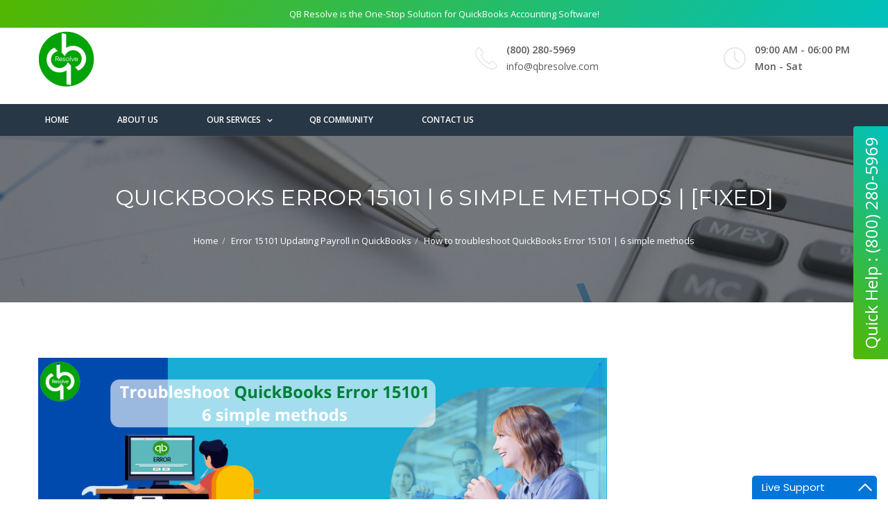

--- FILE ---
content_type: text/html; charset=UTF-8
request_url: https://www.qbresolve.com/qb-community/how-to-fix-quickbooks-error-15101/
body_size: 20036
content:
<!DOCTYPE html>
<html lang="en-US">
	<head>
		 <!-- Basic -->
	    <meta charset="UTF-8">
	    <meta http-equiv="X-UA-Compatible" content="IE=edge">
		<meta name="viewport" content="width=device-width, initial-scale=1.0, maximum-scale=1.0, user-scalable=0">
		<!-- Favcon -->
				<meta name='robots' content='index, follow, max-image-preview:large, max-snippet:-1, max-video-preview:-1' />
	<style>img:is([sizes="auto" i], [sizes^="auto," i]) { contain-intrinsic-size: 3000px 1500px }</style>
	
	<!-- This site is optimized with the Yoast SEO plugin v16.7 - https://yoast.com/wordpress/plugins/seo/ -->
	<title>QuickBooks Error 15101 | 6 simple methods | [Fixed]</title>
	<meta name="description" content="Here, you will get to know about the QuickBooks error 15101 in detail, like the reasons behind the error and its symptoms, how to resolve." />
	<link rel="canonical" href="https://www.qbresolve.com/qb-community/how-to-fix-quickbooks-error-15101/" />
	<meta property="og:locale" content="en_US" />
	<meta property="og:type" content="article" />
	<meta property="og:title" content="QuickBooks Error 15101 | 6 simple methods | [Fixed]" />
	<meta property="og:description" content="Here, you will get to know about the QuickBooks error 15101 in detail, like the reasons behind the error and its symptoms, how to resolve." />
	<meta property="og:url" content="https://www.qbresolve.com/qb-community/how-to-fix-quickbooks-error-15101/" />
	<meta property="og:site_name" content="QB Resolve" />
	<meta property="article:published_time" content="2021-07-26T21:25:45+00:00" />
	<meta property="article:modified_time" content="2021-07-26T21:25:48+00:00" />
	<meta property="og:image" content="https://www.qbresolve.com/qb-community/wp-content/uploads/2021/07/How-to-troubleshoot-QuickBooks-Error-15101-6-simple-methods.png" />
	<meta property="og:image:width" content="820" />
	<meta property="og:image:height" content="312" />
	<meta name="twitter:card" content="summary_large_image" />
	<meta name="twitter:label1" content="Written by" />
	<meta name="twitter:data1" content="Ruth Mazur" />
	<meta name="twitter:label2" content="Est. reading time" />
	<meta name="twitter:data2" content="6 minutes" />
	<script type="application/ld+json" class="yoast-schema-graph">{"@context":"https://schema.org","@graph":[{"@type":"Organization","@id":"https://www.qbresolve.com/qb-community/#organization","name":"QB Resolve","url":"https://www.qbresolve.com/qb-community/","sameAs":[],"logo":{"@type":"ImageObject","@id":"https://www.qbresolve.com/qb-community/#logo","inLanguage":"en-US","url":"https://www.qbresolve.com/qb-community/wp-content/uploads/2021/02/logo-1.png","contentUrl":"https://www.qbresolve.com/qb-community/wp-content/uploads/2021/02/logo-1.png","width":81,"height":80,"caption":"QB Resolve"},"image":{"@id":"https://www.qbresolve.com/qb-community/#logo"}},{"@type":"WebSite","@id":"https://www.qbresolve.com/qb-community/#website","url":"https://www.qbresolve.com/qb-community/","name":"QB Resolve","description":"QB Resolve is the One-Stop Solution for QuickBooks Accounting Software!","publisher":{"@id":"https://www.qbresolve.com/qb-community/#organization"},"potentialAction":[{"@type":"SearchAction","target":{"@type":"EntryPoint","urlTemplate":"https://www.qbresolve.com/qb-community/?s={search_term_string}"},"query-input":"required name=search_term_string"}],"inLanguage":"en-US"},{"@type":"ImageObject","@id":"https://www.qbresolve.com/qb-community/how-to-fix-quickbooks-error-15101/#primaryimage","inLanguage":"en-US","url":"https://www.qbresolve.com/qb-community/wp-content/uploads/2021/07/How-to-troubleshoot-QuickBooks-Error-15101-6-simple-methods.png","contentUrl":"https://www.qbresolve.com/qb-community/wp-content/uploads/2021/07/How-to-troubleshoot-QuickBooks-Error-15101-6-simple-methods.png","width":820,"height":312,"caption":"QuickBooks Error 15101"},{"@type":"WebPage","@id":"https://www.qbresolve.com/qb-community/how-to-fix-quickbooks-error-15101/#webpage","url":"https://www.qbresolve.com/qb-community/how-to-fix-quickbooks-error-15101/","name":"QuickBooks Error 15101 | 6 simple methods | [Fixed]","isPartOf":{"@id":"https://www.qbresolve.com/qb-community/#website"},"primaryImageOfPage":{"@id":"https://www.qbresolve.com/qb-community/how-to-fix-quickbooks-error-15101/#primaryimage"},"datePublished":"2021-07-26T21:25:45+00:00","dateModified":"2021-07-26T21:25:48+00:00","description":"Here, you will get to know about the QuickBooks error 15101 in detail, like the reasons behind the error and its symptoms, how to resolve.","breadcrumb":{"@id":"https://www.qbresolve.com/qb-community/how-to-fix-quickbooks-error-15101/#breadcrumb"},"inLanguage":"en-US","potentialAction":[{"@type":"ReadAction","target":["https://www.qbresolve.com/qb-community/how-to-fix-quickbooks-error-15101/"]}]},{"@type":"BreadcrumbList","@id":"https://www.qbresolve.com/qb-community/how-to-fix-quickbooks-error-15101/#breadcrumb","itemListElement":[{"@type":"ListItem","position":1,"name":"How to troubleshoot QuickBooks Error 15101 | 6 simple methods"}]},{"@type":"Article","@id":"https://www.qbresolve.com/qb-community/how-to-fix-quickbooks-error-15101/#article","isPartOf":{"@id":"https://www.qbresolve.com/qb-community/how-to-fix-quickbooks-error-15101/#webpage"},"author":{"@id":"https://www.qbresolve.com/qb-community/#/schema/person/52c6f38672f6cbdc6b75f63c451178e1"},"headline":"How to troubleshoot QuickBooks Error 15101 | 6 simple methods","datePublished":"2021-07-26T21:25:45+00:00","dateModified":"2021-07-26T21:25:48+00:00","mainEntityOfPage":{"@id":"https://www.qbresolve.com/qb-community/how-to-fix-quickbooks-error-15101/#webpage"},"wordCount":1209,"commentCount":1,"publisher":{"@id":"https://www.qbresolve.com/qb-community/#organization"},"image":{"@id":"https://www.qbresolve.com/qb-community/how-to-fix-quickbooks-error-15101/#primaryimage"},"thumbnailUrl":"https://www.qbresolve.com/qb-community/wp-content/uploads/2021/07/How-to-troubleshoot-QuickBooks-Error-15101-6-simple-methods.png","keywords":["Error 15101 Updating Payroll in QuickBooks","QuickBooks Desktop Error 15101","QuickBooks Enterprise Update Error 15101","QuickBooks Error Message 15101","QuickBooks giving Error Message 15101","QuickBooks Payroll Update Error 15101"],"articleSection":["How To"],"inLanguage":"en-US","potentialAction":[{"@type":"CommentAction","name":"Comment","target":["https://www.qbresolve.com/qb-community/how-to-fix-quickbooks-error-15101/#respond"]}]},{"@type":"Person","@id":"https://www.qbresolve.com/qb-community/#/schema/person/52c6f38672f6cbdc6b75f63c451178e1","name":"Ruth Mazur","image":{"@type":"ImageObject","@id":"https://www.qbresolve.com/qb-community/#personlogo","inLanguage":"en-US","url":"https://secure.gravatar.com/avatar/f8a269a7504700e04eafe2c27cd0622c69c101f27308dca9da9b4b8429dd6b2b?s=96&d=mm&r=g","contentUrl":"https://secure.gravatar.com/avatar/f8a269a7504700e04eafe2c27cd0622c69c101f27308dca9da9b4b8429dd6b2b?s=96&d=mm&r=g","caption":"Ruth Mazur"}}]}</script>
	<!-- / Yoast SEO plugin. -->


<link rel='dns-prefetch' href='//fonts.googleapis.com' />
<link rel="alternate" type="application/rss+xml" title="QB Resolve &raquo; Feed" href="https://www.qbresolve.com/qb-community/feed/" />
<link rel="alternate" type="application/rss+xml" title="QB Resolve &raquo; Comments Feed" href="https://www.qbresolve.com/qb-community/comments/feed/" />
<link rel="alternate" type="application/rss+xml" title="QB Resolve &raquo; How to troubleshoot QuickBooks Error 15101 | 6 simple methods Comments Feed" href="https://www.qbresolve.com/qb-community/how-to-fix-quickbooks-error-15101/feed/" />
<script type="text/javascript">
/* <![CDATA[ */
window._wpemojiSettings = {"baseUrl":"https:\/\/s.w.org\/images\/core\/emoji\/16.0.1\/72x72\/","ext":".png","svgUrl":"https:\/\/s.w.org\/images\/core\/emoji\/16.0.1\/svg\/","svgExt":".svg","source":{"concatemoji":"https:\/\/www.qbresolve.com\/qb-community\/wp-includes\/js\/wp-emoji-release.min.js?ver=6.8.3"}};
/*! This file is auto-generated */
!function(s,n){var o,i,e;function c(e){try{var t={supportTests:e,timestamp:(new Date).valueOf()};sessionStorage.setItem(o,JSON.stringify(t))}catch(e){}}function p(e,t,n){e.clearRect(0,0,e.canvas.width,e.canvas.height),e.fillText(t,0,0);var t=new Uint32Array(e.getImageData(0,0,e.canvas.width,e.canvas.height).data),a=(e.clearRect(0,0,e.canvas.width,e.canvas.height),e.fillText(n,0,0),new Uint32Array(e.getImageData(0,0,e.canvas.width,e.canvas.height).data));return t.every(function(e,t){return e===a[t]})}function u(e,t){e.clearRect(0,0,e.canvas.width,e.canvas.height),e.fillText(t,0,0);for(var n=e.getImageData(16,16,1,1),a=0;a<n.data.length;a++)if(0!==n.data[a])return!1;return!0}function f(e,t,n,a){switch(t){case"flag":return n(e,"\ud83c\udff3\ufe0f\u200d\u26a7\ufe0f","\ud83c\udff3\ufe0f\u200b\u26a7\ufe0f")?!1:!n(e,"\ud83c\udde8\ud83c\uddf6","\ud83c\udde8\u200b\ud83c\uddf6")&&!n(e,"\ud83c\udff4\udb40\udc67\udb40\udc62\udb40\udc65\udb40\udc6e\udb40\udc67\udb40\udc7f","\ud83c\udff4\u200b\udb40\udc67\u200b\udb40\udc62\u200b\udb40\udc65\u200b\udb40\udc6e\u200b\udb40\udc67\u200b\udb40\udc7f");case"emoji":return!a(e,"\ud83e\udedf")}return!1}function g(e,t,n,a){var r="undefined"!=typeof WorkerGlobalScope&&self instanceof WorkerGlobalScope?new OffscreenCanvas(300,150):s.createElement("canvas"),o=r.getContext("2d",{willReadFrequently:!0}),i=(o.textBaseline="top",o.font="600 32px Arial",{});return e.forEach(function(e){i[e]=t(o,e,n,a)}),i}function t(e){var t=s.createElement("script");t.src=e,t.defer=!0,s.head.appendChild(t)}"undefined"!=typeof Promise&&(o="wpEmojiSettingsSupports",i=["flag","emoji"],n.supports={everything:!0,everythingExceptFlag:!0},e=new Promise(function(e){s.addEventListener("DOMContentLoaded",e,{once:!0})}),new Promise(function(t){var n=function(){try{var e=JSON.parse(sessionStorage.getItem(o));if("object"==typeof e&&"number"==typeof e.timestamp&&(new Date).valueOf()<e.timestamp+604800&&"object"==typeof e.supportTests)return e.supportTests}catch(e){}return null}();if(!n){if("undefined"!=typeof Worker&&"undefined"!=typeof OffscreenCanvas&&"undefined"!=typeof URL&&URL.createObjectURL&&"undefined"!=typeof Blob)try{var e="postMessage("+g.toString()+"("+[JSON.stringify(i),f.toString(),p.toString(),u.toString()].join(",")+"));",a=new Blob([e],{type:"text/javascript"}),r=new Worker(URL.createObjectURL(a),{name:"wpTestEmojiSupports"});return void(r.onmessage=function(e){c(n=e.data),r.terminate(),t(n)})}catch(e){}c(n=g(i,f,p,u))}t(n)}).then(function(e){for(var t in e)n.supports[t]=e[t],n.supports.everything=n.supports.everything&&n.supports[t],"flag"!==t&&(n.supports.everythingExceptFlag=n.supports.everythingExceptFlag&&n.supports[t]);n.supports.everythingExceptFlag=n.supports.everythingExceptFlag&&!n.supports.flag,n.DOMReady=!1,n.readyCallback=function(){n.DOMReady=!0}}).then(function(){return e}).then(function(){var e;n.supports.everything||(n.readyCallback(),(e=n.source||{}).concatemoji?t(e.concatemoji):e.wpemoji&&e.twemoji&&(t(e.twemoji),t(e.wpemoji)))}))}((window,document),window._wpemojiSettings);
/* ]]> */
</script>
<style id='wp-emoji-styles-inline-css' type='text/css'>

	img.wp-smiley, img.emoji {
		display: inline !important;
		border: none !important;
		box-shadow: none !important;
		height: 1em !important;
		width: 1em !important;
		margin: 0 0.07em !important;
		vertical-align: -0.1em !important;
		background: none !important;
		padding: 0 !important;
	}
</style>
<link rel='stylesheet' id='wp-block-library-css' href='https://www.qbresolve.com/qb-community/wp-includes/css/dist/block-library/style.min.css?ver=6.8.3' type='text/css' media='all' />
<style id='wp-block-library-theme-inline-css' type='text/css'>
.wp-block-audio :where(figcaption){color:#555;font-size:13px;text-align:center}.is-dark-theme .wp-block-audio :where(figcaption){color:#ffffffa6}.wp-block-audio{margin:0 0 1em}.wp-block-code{border:1px solid #ccc;border-radius:4px;font-family:Menlo,Consolas,monaco,monospace;padding:.8em 1em}.wp-block-embed :where(figcaption){color:#555;font-size:13px;text-align:center}.is-dark-theme .wp-block-embed :where(figcaption){color:#ffffffa6}.wp-block-embed{margin:0 0 1em}.blocks-gallery-caption{color:#555;font-size:13px;text-align:center}.is-dark-theme .blocks-gallery-caption{color:#ffffffa6}:root :where(.wp-block-image figcaption){color:#555;font-size:13px;text-align:center}.is-dark-theme :root :where(.wp-block-image figcaption){color:#ffffffa6}.wp-block-image{margin:0 0 1em}.wp-block-pullquote{border-bottom:4px solid;border-top:4px solid;color:currentColor;margin-bottom:1.75em}.wp-block-pullquote cite,.wp-block-pullquote footer,.wp-block-pullquote__citation{color:currentColor;font-size:.8125em;font-style:normal;text-transform:uppercase}.wp-block-quote{border-left:.25em solid;margin:0 0 1.75em;padding-left:1em}.wp-block-quote cite,.wp-block-quote footer{color:currentColor;font-size:.8125em;font-style:normal;position:relative}.wp-block-quote:where(.has-text-align-right){border-left:none;border-right:.25em solid;padding-left:0;padding-right:1em}.wp-block-quote:where(.has-text-align-center){border:none;padding-left:0}.wp-block-quote.is-large,.wp-block-quote.is-style-large,.wp-block-quote:where(.is-style-plain){border:none}.wp-block-search .wp-block-search__label{font-weight:700}.wp-block-search__button{border:1px solid #ccc;padding:.375em .625em}:where(.wp-block-group.has-background){padding:1.25em 2.375em}.wp-block-separator.has-css-opacity{opacity:.4}.wp-block-separator{border:none;border-bottom:2px solid;margin-left:auto;margin-right:auto}.wp-block-separator.has-alpha-channel-opacity{opacity:1}.wp-block-separator:not(.is-style-wide):not(.is-style-dots){width:100px}.wp-block-separator.has-background:not(.is-style-dots){border-bottom:none;height:1px}.wp-block-separator.has-background:not(.is-style-wide):not(.is-style-dots){height:2px}.wp-block-table{margin:0 0 1em}.wp-block-table td,.wp-block-table th{word-break:normal}.wp-block-table :where(figcaption){color:#555;font-size:13px;text-align:center}.is-dark-theme .wp-block-table :where(figcaption){color:#ffffffa6}.wp-block-video :where(figcaption){color:#555;font-size:13px;text-align:center}.is-dark-theme .wp-block-video :where(figcaption){color:#ffffffa6}.wp-block-video{margin:0 0 1em}:root :where(.wp-block-template-part.has-background){margin-bottom:0;margin-top:0;padding:1.25em 2.375em}
</style>
<style id='classic-theme-styles-inline-css' type='text/css'>
/*! This file is auto-generated */
.wp-block-button__link{color:#fff;background-color:#32373c;border-radius:9999px;box-shadow:none;text-decoration:none;padding:calc(.667em + 2px) calc(1.333em + 2px);font-size:1.125em}.wp-block-file__button{background:#32373c;color:#fff;text-decoration:none}
</style>
<style id='global-styles-inline-css' type='text/css'>
:root{--wp--preset--aspect-ratio--square: 1;--wp--preset--aspect-ratio--4-3: 4/3;--wp--preset--aspect-ratio--3-4: 3/4;--wp--preset--aspect-ratio--3-2: 3/2;--wp--preset--aspect-ratio--2-3: 2/3;--wp--preset--aspect-ratio--16-9: 16/9;--wp--preset--aspect-ratio--9-16: 9/16;--wp--preset--color--black: #000000;--wp--preset--color--cyan-bluish-gray: #abb8c3;--wp--preset--color--white: #ffffff;--wp--preset--color--pale-pink: #f78da7;--wp--preset--color--vivid-red: #cf2e2e;--wp--preset--color--luminous-vivid-orange: #ff6900;--wp--preset--color--luminous-vivid-amber: #fcb900;--wp--preset--color--light-green-cyan: #7bdcb5;--wp--preset--color--vivid-green-cyan: #00d084;--wp--preset--color--pale-cyan-blue: #8ed1fc;--wp--preset--color--vivid-cyan-blue: #0693e3;--wp--preset--color--vivid-purple: #9b51e0;--wp--preset--color--strong-yellow: #f7bd00;--wp--preset--color--strong-white: #fff;--wp--preset--color--light-black: #242424;--wp--preset--color--very-light-gray: #797979;--wp--preset--color--very-dark-black: #000000;--wp--preset--gradient--vivid-cyan-blue-to-vivid-purple: linear-gradient(135deg,rgba(6,147,227,1) 0%,rgb(155,81,224) 100%);--wp--preset--gradient--light-green-cyan-to-vivid-green-cyan: linear-gradient(135deg,rgb(122,220,180) 0%,rgb(0,208,130) 100%);--wp--preset--gradient--luminous-vivid-amber-to-luminous-vivid-orange: linear-gradient(135deg,rgba(252,185,0,1) 0%,rgba(255,105,0,1) 100%);--wp--preset--gradient--luminous-vivid-orange-to-vivid-red: linear-gradient(135deg,rgba(255,105,0,1) 0%,rgb(207,46,46) 100%);--wp--preset--gradient--very-light-gray-to-cyan-bluish-gray: linear-gradient(135deg,rgb(238,238,238) 0%,rgb(169,184,195) 100%);--wp--preset--gradient--cool-to-warm-spectrum: linear-gradient(135deg,rgb(74,234,220) 0%,rgb(151,120,209) 20%,rgb(207,42,186) 40%,rgb(238,44,130) 60%,rgb(251,105,98) 80%,rgb(254,248,76) 100%);--wp--preset--gradient--blush-light-purple: linear-gradient(135deg,rgb(255,206,236) 0%,rgb(152,150,240) 100%);--wp--preset--gradient--blush-bordeaux: linear-gradient(135deg,rgb(254,205,165) 0%,rgb(254,45,45) 50%,rgb(107,0,62) 100%);--wp--preset--gradient--luminous-dusk: linear-gradient(135deg,rgb(255,203,112) 0%,rgb(199,81,192) 50%,rgb(65,88,208) 100%);--wp--preset--gradient--pale-ocean: linear-gradient(135deg,rgb(255,245,203) 0%,rgb(182,227,212) 50%,rgb(51,167,181) 100%);--wp--preset--gradient--electric-grass: linear-gradient(135deg,rgb(202,248,128) 0%,rgb(113,206,126) 100%);--wp--preset--gradient--midnight: linear-gradient(135deg,rgb(2,3,129) 0%,rgb(40,116,252) 100%);--wp--preset--font-size--small: 10px;--wp--preset--font-size--medium: 20px;--wp--preset--font-size--large: 24px;--wp--preset--font-size--x-large: 42px;--wp--preset--font-size--normal: 15px;--wp--preset--font-size--huge: 36px;--wp--preset--spacing--20: 0.44rem;--wp--preset--spacing--30: 0.67rem;--wp--preset--spacing--40: 1rem;--wp--preset--spacing--50: 1.5rem;--wp--preset--spacing--60: 2.25rem;--wp--preset--spacing--70: 3.38rem;--wp--preset--spacing--80: 5.06rem;--wp--preset--shadow--natural: 6px 6px 9px rgba(0, 0, 0, 0.2);--wp--preset--shadow--deep: 12px 12px 50px rgba(0, 0, 0, 0.4);--wp--preset--shadow--sharp: 6px 6px 0px rgba(0, 0, 0, 0.2);--wp--preset--shadow--outlined: 6px 6px 0px -3px rgba(255, 255, 255, 1), 6px 6px rgba(0, 0, 0, 1);--wp--preset--shadow--crisp: 6px 6px 0px rgba(0, 0, 0, 1);}:where(.is-layout-flex){gap: 0.5em;}:where(.is-layout-grid){gap: 0.5em;}body .is-layout-flex{display: flex;}.is-layout-flex{flex-wrap: wrap;align-items: center;}.is-layout-flex > :is(*, div){margin: 0;}body .is-layout-grid{display: grid;}.is-layout-grid > :is(*, div){margin: 0;}:where(.wp-block-columns.is-layout-flex){gap: 2em;}:where(.wp-block-columns.is-layout-grid){gap: 2em;}:where(.wp-block-post-template.is-layout-flex){gap: 1.25em;}:where(.wp-block-post-template.is-layout-grid){gap: 1.25em;}.has-black-color{color: var(--wp--preset--color--black) !important;}.has-cyan-bluish-gray-color{color: var(--wp--preset--color--cyan-bluish-gray) !important;}.has-white-color{color: var(--wp--preset--color--white) !important;}.has-pale-pink-color{color: var(--wp--preset--color--pale-pink) !important;}.has-vivid-red-color{color: var(--wp--preset--color--vivid-red) !important;}.has-luminous-vivid-orange-color{color: var(--wp--preset--color--luminous-vivid-orange) !important;}.has-luminous-vivid-amber-color{color: var(--wp--preset--color--luminous-vivid-amber) !important;}.has-light-green-cyan-color{color: var(--wp--preset--color--light-green-cyan) !important;}.has-vivid-green-cyan-color{color: var(--wp--preset--color--vivid-green-cyan) !important;}.has-pale-cyan-blue-color{color: var(--wp--preset--color--pale-cyan-blue) !important;}.has-vivid-cyan-blue-color{color: var(--wp--preset--color--vivid-cyan-blue) !important;}.has-vivid-purple-color{color: var(--wp--preset--color--vivid-purple) !important;}.has-black-background-color{background-color: var(--wp--preset--color--black) !important;}.has-cyan-bluish-gray-background-color{background-color: var(--wp--preset--color--cyan-bluish-gray) !important;}.has-white-background-color{background-color: var(--wp--preset--color--white) !important;}.has-pale-pink-background-color{background-color: var(--wp--preset--color--pale-pink) !important;}.has-vivid-red-background-color{background-color: var(--wp--preset--color--vivid-red) !important;}.has-luminous-vivid-orange-background-color{background-color: var(--wp--preset--color--luminous-vivid-orange) !important;}.has-luminous-vivid-amber-background-color{background-color: var(--wp--preset--color--luminous-vivid-amber) !important;}.has-light-green-cyan-background-color{background-color: var(--wp--preset--color--light-green-cyan) !important;}.has-vivid-green-cyan-background-color{background-color: var(--wp--preset--color--vivid-green-cyan) !important;}.has-pale-cyan-blue-background-color{background-color: var(--wp--preset--color--pale-cyan-blue) !important;}.has-vivid-cyan-blue-background-color{background-color: var(--wp--preset--color--vivid-cyan-blue) !important;}.has-vivid-purple-background-color{background-color: var(--wp--preset--color--vivid-purple) !important;}.has-black-border-color{border-color: var(--wp--preset--color--black) !important;}.has-cyan-bluish-gray-border-color{border-color: var(--wp--preset--color--cyan-bluish-gray) !important;}.has-white-border-color{border-color: var(--wp--preset--color--white) !important;}.has-pale-pink-border-color{border-color: var(--wp--preset--color--pale-pink) !important;}.has-vivid-red-border-color{border-color: var(--wp--preset--color--vivid-red) !important;}.has-luminous-vivid-orange-border-color{border-color: var(--wp--preset--color--luminous-vivid-orange) !important;}.has-luminous-vivid-amber-border-color{border-color: var(--wp--preset--color--luminous-vivid-amber) !important;}.has-light-green-cyan-border-color{border-color: var(--wp--preset--color--light-green-cyan) !important;}.has-vivid-green-cyan-border-color{border-color: var(--wp--preset--color--vivid-green-cyan) !important;}.has-pale-cyan-blue-border-color{border-color: var(--wp--preset--color--pale-cyan-blue) !important;}.has-vivid-cyan-blue-border-color{border-color: var(--wp--preset--color--vivid-cyan-blue) !important;}.has-vivid-purple-border-color{border-color: var(--wp--preset--color--vivid-purple) !important;}.has-vivid-cyan-blue-to-vivid-purple-gradient-background{background: var(--wp--preset--gradient--vivid-cyan-blue-to-vivid-purple) !important;}.has-light-green-cyan-to-vivid-green-cyan-gradient-background{background: var(--wp--preset--gradient--light-green-cyan-to-vivid-green-cyan) !important;}.has-luminous-vivid-amber-to-luminous-vivid-orange-gradient-background{background: var(--wp--preset--gradient--luminous-vivid-amber-to-luminous-vivid-orange) !important;}.has-luminous-vivid-orange-to-vivid-red-gradient-background{background: var(--wp--preset--gradient--luminous-vivid-orange-to-vivid-red) !important;}.has-very-light-gray-to-cyan-bluish-gray-gradient-background{background: var(--wp--preset--gradient--very-light-gray-to-cyan-bluish-gray) !important;}.has-cool-to-warm-spectrum-gradient-background{background: var(--wp--preset--gradient--cool-to-warm-spectrum) !important;}.has-blush-light-purple-gradient-background{background: var(--wp--preset--gradient--blush-light-purple) !important;}.has-blush-bordeaux-gradient-background{background: var(--wp--preset--gradient--blush-bordeaux) !important;}.has-luminous-dusk-gradient-background{background: var(--wp--preset--gradient--luminous-dusk) !important;}.has-pale-ocean-gradient-background{background: var(--wp--preset--gradient--pale-ocean) !important;}.has-electric-grass-gradient-background{background: var(--wp--preset--gradient--electric-grass) !important;}.has-midnight-gradient-background{background: var(--wp--preset--gradient--midnight) !important;}.has-small-font-size{font-size: var(--wp--preset--font-size--small) !important;}.has-medium-font-size{font-size: var(--wp--preset--font-size--medium) !important;}.has-large-font-size{font-size: var(--wp--preset--font-size--large) !important;}.has-x-large-font-size{font-size: var(--wp--preset--font-size--x-large) !important;}
:where(.wp-block-post-template.is-layout-flex){gap: 1.25em;}:where(.wp-block-post-template.is-layout-grid){gap: 1.25em;}
:where(.wp-block-columns.is-layout-flex){gap: 2em;}:where(.wp-block-columns.is-layout-grid){gap: 2em;}
:root :where(.wp-block-pullquote){font-size: 1.5em;line-height: 1.6;}
</style>
<link rel='stylesheet' id='rs-plugin-settings-css' href='https://www.qbresolve.com/qb-community/wp-content/plugins/revslider/public/assets/css/settings.css?ver=5.4.8.3' type='text/css' media='all' />
<style id='rs-plugin-settings-inline-css' type='text/css'>
#rs-demo-id {}
</style>
<link rel='stylesheet' id='bootstrap-css' href='https://www.qbresolve.com/qb-community/wp-content/themes/gumble/css/bootstrap.css?ver=6.8.3' type='text/css' media='all' />
<link rel='stylesheet' id='masterslider-css' href='https://www.qbresolve.com/qb-community/wp-content/themes/gumble/css/masterslider/masterslider.css?ver=6.8.3' type='text/css' media='all' />
<link rel='stylesheet' id='master-slider-css' href='https://www.qbresolve.com/qb-community/wp-content/themes/gumble/css/masterslider.css?ver=6.8.3' type='text/css' media='all' />
<link rel='stylesheet' id='ms-vertical-css' href='https://www.qbresolve.com/qb-community/wp-content/themes/gumble/css/masterslider/ms-vertical.css?ver=6.8.3' type='text/css' media='all' />
<link rel='stylesheet' id='font-awesome-css' href='https://www.qbresolve.com/qb-community/wp-content/themes/gumble/css/font-awesome.css?ver=6.8.3' type='text/css' media='all' />
<link rel='stylesheet' id='flaticon-css' href='https://www.qbresolve.com/qb-community/wp-content/themes/gumble/css/flaticon.css?ver=6.8.3' type='text/css' media='all' />
<link rel='stylesheet' id='animate-css' href='https://www.qbresolve.com/qb-community/wp-content/themes/gumble/css/animate.css?ver=6.8.3' type='text/css' media='all' />
<link rel='stylesheet' id='owl-css' href='https://www.qbresolve.com/qb-community/wp-content/themes/gumble/css/owl.css?ver=6.8.3' type='text/css' media='all' />
<link rel='stylesheet' id='fancybox-css' href='https://www.qbresolve.com/qb-community/wp-content/themes/gumble/css/jquery.fancybox.css?ver=6.8.3' type='text/css' media='all' />
<link rel='stylesheet' id='hover-css' href='https://www.qbresolve.com/qb-community/wp-content/themes/gumble/css/hover.css?ver=6.8.3' type='text/css' media='all' />
<link rel='stylesheet' id='gumble-main-style-css' href='https://www.qbresolve.com/qb-community/wp-content/themes/gumble/style.css?ver=6.8.3' type='text/css' media='all' />
<link rel='stylesheet' id='gumble-custom-style-css' href='https://www.qbresolve.com/qb-community/wp-content/themes/gumble/css/custom.css?ver=6.8.3' type='text/css' media='all' />
<link rel='stylesheet' id='gumble-tut-css' href='https://www.qbresolve.com/qb-community/wp-content/themes/gumble/css/tut.css?ver=6.8.3' type='text/css' media='all' />
<link rel='stylesheet' id='gumble-gutenberg-css' href='https://www.qbresolve.com/qb-community/wp-content/themes/gumble/css/gutenberg.css?ver=6.8.3' type='text/css' media='all' />
<link rel='stylesheet' id='gumble-responsive-css' href='https://www.qbresolve.com/qb-community/wp-content/themes/gumble/css/responsive.css?ver=6.8.3' type='text/css' media='all' />
<link rel='stylesheet' id='gumble-theme-slug-fonts-css' href='https://fonts.googleapis.com/css?family=Raleway%3A400%2C300%2C500%2C600%2C700%7CMontserrat%3A400%2C700%7COpen+Sans%3A400%2C300%2C300italic%2C400italic%2C600%2C600italic%2C700%2C700italic&#038;subset=latin%2Clatin-ext' type='text/css' media='all' />
<script type="text/javascript" src="https://www.qbresolve.com/qb-community/wp-includes/js/jquery/jquery.min.js?ver=3.7.1" id="jquery-core-js"></script>
<script type="text/javascript" src="https://www.qbresolve.com/qb-community/wp-includes/js/jquery/jquery-migrate.min.js?ver=3.4.1" id="jquery-migrate-js"></script>
<script type="text/javascript" src="https://www.qbresolve.com/qb-community/wp-content/plugins/revslider/public/assets/js/jquery.themepunch.tools.min.js?ver=5.4.8.3" id="tp-tools-js"></script>
<script type="text/javascript" src="https://www.qbresolve.com/qb-community/wp-content/plugins/revslider/public/assets/js/jquery.themepunch.revolution.min.js?ver=5.4.8.3" id="revmin-js"></script>
<!--[if lt IE 9]>
<script type="text/javascript" src="https://www.qbresolve.com/qb-community/wp-content/themes/gumble/js/html5shiv.js?ver=6.8.3" id="html5shiv-js"></script>
<![endif]-->
<!--[if lt IE 9]>
<script type="text/javascript" src="https://www.qbresolve.com/qb-community/wp-content/themes/gumble/js/respond.min.js?ver=6.8.3" id="respond-min-js"></script>
<![endif]-->
<link rel="https://api.w.org/" href="https://www.qbresolve.com/qb-community/wp-json/" /><link rel="alternate" title="JSON" type="application/json" href="https://www.qbresolve.com/qb-community/wp-json/wp/v2/posts/1191" /><link rel="EditURI" type="application/rsd+xml" title="RSD" href="https://www.qbresolve.com/qb-community/xmlrpc.php?rsd" />
<meta name="generator" content="WordPress 6.8.3" />
<link rel='shortlink' href='https://www.qbresolve.com/qb-community/?p=1191' />
<link rel="alternate" title="oEmbed (JSON)" type="application/json+oembed" href="https://www.qbresolve.com/qb-community/wp-json/oembed/1.0/embed?url=https%3A%2F%2Fwww.qbresolve.com%2Fqb-community%2Fhow-to-fix-quickbooks-error-15101%2F" />
<link rel="alternate" title="oEmbed (XML)" type="text/xml+oembed" href="https://www.qbresolve.com/qb-community/wp-json/oembed/1.0/embed?url=https%3A%2F%2Fwww.qbresolve.com%2Fqb-community%2Fhow-to-fix-quickbooks-error-15101%2F&#038;format=xml" />
<script type="text/javascript"> if( ajaxurl === undefined ) var ajaxurl = "https://www.qbresolve.com/qb-community/wp-admin/admin-ajax.php";</script>		<style type="text/css">
			.top-bar .left-text.pull-left{float: none !important;
    text-align: center;}
  .top-bar  {    background: linear-gradient(
-46deg
,#00c1bf 0,#53b700 100%);
    padding: 7px 0;}		</style>
        
        		
		        <style type="text/css">.recentcomments a{display:inline !important;padding:0 !important;margin:0 !important;}</style><meta name="generator" content="Powered by Slider Revolution 5.4.8.3 - responsive, Mobile-Friendly Slider Plugin for WordPress with comfortable drag and drop interface." />
<link rel="icon" href="https://www.qbresolve.com/qb-community/wp-content/uploads/2021/02/logo-75x75.png" sizes="32x32" />
<link rel="icon" href="https://www.qbresolve.com/qb-community/wp-content/uploads/2021/02/logo.png" sizes="192x192" />
<link rel="apple-touch-icon" href="https://www.qbresolve.com/qb-community/wp-content/uploads/2021/02/logo.png" />
<meta name="msapplication-TileImage" content="https://www.qbresolve.com/qb-community/wp-content/uploads/2021/02/logo.png" />
<script type="text/javascript">function setREVStartSize(e){									
						try{ e.c=jQuery(e.c);var i=jQuery(window).width(),t=9999,r=0,n=0,l=0,f=0,s=0,h=0;
							if(e.responsiveLevels&&(jQuery.each(e.responsiveLevels,function(e,f){f>i&&(t=r=f,l=e),i>f&&f>r&&(r=f,n=e)}),t>r&&(l=n)),f=e.gridheight[l]||e.gridheight[0]||e.gridheight,s=e.gridwidth[l]||e.gridwidth[0]||e.gridwidth,h=i/s,h=h>1?1:h,f=Math.round(h*f),"fullscreen"==e.sliderLayout){var u=(e.c.width(),jQuery(window).height());if(void 0!=e.fullScreenOffsetContainer){var c=e.fullScreenOffsetContainer.split(",");if (c) jQuery.each(c,function(e,i){u=jQuery(i).length>0?u-jQuery(i).outerHeight(!0):u}),e.fullScreenOffset.split("%").length>1&&void 0!=e.fullScreenOffset&&e.fullScreenOffset.length>0?u-=jQuery(window).height()*parseInt(e.fullScreenOffset,0)/100:void 0!=e.fullScreenOffset&&e.fullScreenOffset.length>0&&(u-=parseInt(e.fullScreenOffset,0))}f=u}else void 0!=e.minHeight&&f<e.minHeight&&(f=e.minHeight);e.c.closest(".rev_slider_wrapper").css({height:f})					
						}catch(d){console.log("Failure at Presize of Slider:"+d)}						
					};</script>
		<style type="text/css" id="wp-custom-css">
			div#text-2 {
    width: 50%;
}
.widget_nav_menu ul.menu li a {
    color: #ffffff;
    
}
.CTA-Floated-BTN, .CTA-Floated-BTN:hover {
    position: fixed;
    right: -144px;
    top: 45%;
    display: inline-block;
    z-index: 9999;
    background: linear-gradient( 
-46deg
,#00c1bf 0,#53b700 100%);
    padding: 15px 15px;
    color: #fff;
    font-size: 24px;
    transform: rotate( 
-90deg
 );
    border-radius: 4px 4px 4px 4px;
}
section.page-title{
	background:url('https://www.qbresolve.com/qb-community/wp-content/uploads/2021/04/qb-banner.jpg') no-repeat;
	background-position:top center;
	background-size:cover;
}		</style>
				
		<meta name="msvalidate.01" content="677ED75B9B153238071118C84A1BC6C0" />
		<script type="application/ld+json">
{
  "@context": "https://schema.org",
  "@type": "LocalBusiness",
  "name": "QB Resolve",
  "image": "",
  "@id": "info@qbresolve.com",
  "url": "",
  "telephone": "8002805969",
  "address": {
    "@type": "PostalAddress",
    "streetAddress": "3820 Central Avenue",
    "addressLocality": "Cheyenne",
    "addressRegion": "WY",
    "postalCode": "82001",
    "addressCountry": "US"
  },
  "geo": {
    "@type": "GeoCoordinates",
    "latitude": 41.15121329999999,
    "longitude": -104.8227759
  },
  "openingHoursSpecification": {
    "@type": "OpeningHoursSpecification",
    "dayOfWeek": [
      "Monday",
      "Tuesday",
      "Wednesday",
      "Thursday",
      "Friday"
    ],
    "opens": "09:00",
    "closes": "20:00"
  },
  "sameAs": "https://www.linkedin.com/company/qb-resolve/?viewAsMember=true" 
}
</script>
	</head>
	<body class="wp-singular post-template-default single single-post postid-1191 single-format-standard wp-theme-gumble">
<div class="page-wrapper">
 	
    <!-- Preloader -->
  	
    <section class="top-bar">
        <div class="auto-container clearfix">
            			<div class="left-text pull-left">
                <p>QB Resolve is the One-Stop Solution for QuickBooks Accounting Software!</p>
            </div>
			                    </div>
    </section>
    <!-- Main Header -->
    <header class="main-header">
    	<!-- Header Top -->
            	<div class="header-top">
        	<div class="auto-container clearfix">
            	<!-- Top Left -->
            	<div class="top-left">
                	<ul class="clearfix">
                    							<li><a href="#">QB Resolve is the One-Stop Solution for QuickBooks Accounting Software!</a></li>
						                    </ul>
                </div>
                <!-- Top Right -->
                <div class="top-right">
                	<ul class="clearfix">
                    							<li><a href="#"><span class="icon fa fa-phone"></span> (800) 280-5969</a></li>
						                        						<li><a href="#"><span class="icon fa fa-caret-right"></span>info@qbresolve.com</a></li>
						                    </ul>
                </div>
            </div>
        </div><!-- Header Top End -->
            	<!--Header-Upper-->
        <div class="header-upper">
        	<div class="auto-container">
            	<div class="clearfix">
                	
                	<div class="pull-left logo-outer">
                    	<div class="logo">						<a href="https://www.qbresolve.com/qb-community/"><img class="img-responsive" src="https://www.qbresolve.com/qb-community/wp-content/uploads/2021/02/logo.png" alt="image">
					</a>
					</div>
                    </div>
                    
                    <div class="pull-right upper-right clearfix">
                    	
                        <!--Info Box-->
                        <div class="upper-column info-box">
                        	<div class="icon-box"><span class="flaticon-telephone60"></span></div>
                            <ul>
								<li><strong> (800) 280-5969</strong></li>
								<li><a href="#">info@qbresolve.com</a></li>
                            </ul>                        </div>
                        <!--Info Box-->
                        <div class="upper-column info-box">
                        	                         </div>
                        <!--Info Box-->
                        <div class="upper-column info-box">
                        	 <div class="icon-box"><span class="flaticon-clock97"></span></div>
                            <ul>
                            	
								<li><strong>09:00 AM - 06:00 PM</strong></li>
								<li><strong>Mon - Sat</strong></li>
								
                            </ul>                        </div>
                    </div>
                    
                </div>
            </div>
        </div>
        <!--Header-Lower-->
        <div class="header-lower">
        	<div class="auto-container">
            	<!-- Main Menu -->
                <nav class="main-menu">
                    <div class="navbar-header">
                        <!-- Toggle Button -->    	
                        <button type="button" class="navbar-toggle" data-toggle="collapse" data-target=".navbar-collapse">
                        <span class="icon-bar"></span>
                        <span class="icon-bar"></span>
                        <span class="icon-bar"></span>
                        </button>
                    </div>
                    
                    <div class="navbar-collapse collapse clearfix">
                        <ul class="navigation clearfix">
							<li id="menu-item-552" class="menu-item menu-item-type-custom menu-item-object-custom menu-item-552"><a title="Home" href="https://www.qbresolve.com/" class="hvr-underline-from-left1" data-scroll data-options="easing: easeOutQuart">Home</a></li>
<li id="menu-item-553" class="menu-item menu-item-type-custom menu-item-object-custom menu-item-553"><a title="About us" href="https://www.qbresolve.com/about-us" class="hvr-underline-from-left1" data-scroll data-options="easing: easeOutQuart">About us</a></li>
<li id="menu-item-554" class="menu-item menu-item-type-custom menu-item-object-custom menu-item-has-children menu-item-554 dropdown"><a title="Our Services" data-toggle="dropdown1" class="hvr-underline-from-left1" aria-expanded="false" data-scroll data-options="easing: easeOutQuart">Our Services</a>
<ul role="menu" class="submenu">
	<li id="menu-item-555" class="menu-item menu-item-type-custom menu-item-object-custom menu-item-555"><a title="QuickBooks Data Migration" href="https://www.qbresolve.com/quickbooks-data-migration">QuickBooks Data Migration</a></li>
	<li id="menu-item-558" class="menu-item menu-item-type-custom menu-item-object-custom menu-item-558"><a title="QuickBooks Data Compression" href="https://www.qbresolve.com/quickbooks-data-compression">QuickBooks Data Compression</a></li>
	<li id="menu-item-559" class="menu-item menu-item-type-custom menu-item-object-custom menu-item-559"><a title="QuickBooks Data Conversion" href="https://www.qbresolve.com/quickbooks-data-conversion">QuickBooks Data Conversion</a></li>
	<li id="menu-item-560" class="menu-item menu-item-type-custom menu-item-object-custom menu-item-560"><a title="QuickBooks Data Repair" href="https://www.qbresolve.com/quickbooks-data-repair">QuickBooks Data Repair</a></li>
	<li id="menu-item-561" class="menu-item menu-item-type-custom menu-item-object-custom menu-item-561"><a title="QuickBooks Desktop" href="https://www.qbresolve.com/quickbooks-desktop">QuickBooks Desktop</a></li>
	<li id="menu-item-562" class="menu-item menu-item-type-custom menu-item-object-custom menu-item-562"><a title="QuickBooks Enterprise Support" href="https://www.qbresolve.com/quickbooks-enterprise-support">QuickBooks Enterprise Support</a></li>
	<li id="menu-item-563" class="menu-item menu-item-type-custom menu-item-object-custom menu-item-563"><a title="QuickBooks Online" href="https://www.qbresolve.com/quickbooks-online">QuickBooks Online</a></li>
	<li id="menu-item-564" class="menu-item menu-item-type-custom menu-item-object-custom menu-item-564"><a title="QuickBooks Payroll" href="https://www.qbresolve.com/quickbooks-payroll">QuickBooks Payroll</a></li>
</ul>
</li>
<li id="menu-item-888" class="menu-item menu-item-type-post_type menu-item-object-page current_page_parent menu-item-888"><a title="QB Community" href="https://www.qbresolve.com/qb-community/blog/" class="hvr-underline-from-left1" data-scroll data-options="easing: easeOutQuart">QB Community</a></li>
<li id="menu-item-557" class="menu-item menu-item-type-custom menu-item-object-custom menu-item-557"><a title="Contact us" href="https://www.qbresolve.com/contact-us" class="hvr-underline-from-left1" data-scroll data-options="easing: easeOutQuart">Contact us</a></li>
                        </ul>
                    </div>
                </nav><!-- Main Menu End-->
                
            </div>
        </div>
    
    <!--Bounce In Header-->
        <div class="bounce-in-header">
        	<div class="auto-container clearfix">
            	<!--Logo-->
            	<div class="logo pull-left">
                						<a href="https://www.qbresolve.com/qb-community/"><img class="img-responsive" src="https://www.qbresolve.com/qb-community/wp-content/uploads/2021/02/logo.png" alt="image">
					</a>
					                </div>
                
                <!--Right Col-->
                <div class="right-col pull-right">
                	<!-- Main Menu -->
                    <nav class="main-menu">
                        <div class="navbar-header">
                            <!-- Toggle Button -->    	
                            <button type="button" class="navbar-toggle" data-toggle="collapse" data-target=".navbar-collapse">
                            <span class="icon-bar"></span>
                            <span class="icon-bar"></span>
                            <span class="icon-bar"></span>
                            </button>
                        </div>
                        
                        <div class="navbar-collapse collapse clearfix">
                            <ul class="navigation clearfix">
							<li class="menu-item menu-item-type-custom menu-item-object-custom menu-item-552"><a title="Home" href="https://www.qbresolve.com/" class="hvr-underline-from-left1" data-scroll data-options="easing: easeOutQuart">Home</a></li>
<li class="menu-item menu-item-type-custom menu-item-object-custom menu-item-553"><a title="About us" href="https://www.qbresolve.com/about-us" class="hvr-underline-from-left1" data-scroll data-options="easing: easeOutQuart">About us</a></li>
<li class="menu-item menu-item-type-custom menu-item-object-custom menu-item-has-children menu-item-554 dropdown"><a title="Our Services" data-toggle="dropdown1" class="hvr-underline-from-left1" aria-expanded="false" data-scroll data-options="easing: easeOutQuart">Our Services</a>
<ul role="menu" class="submenu">
	<li class="menu-item menu-item-type-custom menu-item-object-custom menu-item-555"><a title="QuickBooks Data Migration" href="https://www.qbresolve.com/quickbooks-data-migration">QuickBooks Data Migration</a></li>
	<li class="menu-item menu-item-type-custom menu-item-object-custom menu-item-558"><a title="QuickBooks Data Compression" href="https://www.qbresolve.com/quickbooks-data-compression">QuickBooks Data Compression</a></li>
	<li class="menu-item menu-item-type-custom menu-item-object-custom menu-item-559"><a title="QuickBooks Data Conversion" href="https://www.qbresolve.com/quickbooks-data-conversion">QuickBooks Data Conversion</a></li>
	<li class="menu-item menu-item-type-custom menu-item-object-custom menu-item-560"><a title="QuickBooks Data Repair" href="https://www.qbresolve.com/quickbooks-data-repair">QuickBooks Data Repair</a></li>
	<li class="menu-item menu-item-type-custom menu-item-object-custom menu-item-561"><a title="QuickBooks Desktop" href="https://www.qbresolve.com/quickbooks-desktop">QuickBooks Desktop</a></li>
	<li class="menu-item menu-item-type-custom menu-item-object-custom menu-item-562"><a title="QuickBooks Enterprise Support" href="https://www.qbresolve.com/quickbooks-enterprise-support">QuickBooks Enterprise Support</a></li>
	<li class="menu-item menu-item-type-custom menu-item-object-custom menu-item-563"><a title="QuickBooks Online" href="https://www.qbresolve.com/quickbooks-online">QuickBooks Online</a></li>
	<li class="menu-item menu-item-type-custom menu-item-object-custom menu-item-564"><a title="QuickBooks Payroll" href="https://www.qbresolve.com/quickbooks-payroll">QuickBooks Payroll</a></li>
</ul>
</li>
<li class="menu-item menu-item-type-post_type menu-item-object-page current_page_parent menu-item-888"><a title="QB Community" href="https://www.qbresolve.com/qb-community/blog/" class="hvr-underline-from-left1" data-scroll data-options="easing: easeOutQuart">QB Community</a></li>
<li class="menu-item menu-item-type-custom menu-item-object-custom menu-item-557"><a title="Contact us" href="https://www.qbresolve.com/contact-us" class="hvr-underline-from-left1" data-scroll data-options="easing: easeOutQuart">Contact us</a></li>
                            </ul>
                        </div>
                    </nav><!-- Main Menu End-->
                </div>
            </div>
        </div>
    </header>
    <!--End Main Header -->
       <!--Page Title-->
    <section class="page-title" >	
		<div class="auto-container">
        	<div class="sec-title">
                <h1>QuickBooks Error 15101 | 6 simple methods | [Fixed]</h1>
                <div class="bread-crumb"><ul class="breadcrumb"><li><a href="https://www.qbresolve.com/qb-community/">Home</a></li><li><a href="https://www.qbresolve.com/qb-community/tag/error-15101-updating-payroll-in-quickbooks/">Error 15101 Updating Payroll in QuickBooks</a></li><li>How to troubleshoot QuickBooks Error 15101 | 6 simple methods</li></ul></div>
            </div>
        </div>
    </section>

<!-- Sidebar Page -->

<div class="sidebar-page">

	<div class="auto-container">

		<div class="row clearfix">

			<!-- sidebar area -->

			
			<!-- sidebar area -->

			
			<!-- Left Content -->

			<div class="  col-lg-12 col-md-12 col-sm-12 col-xs-12">
			<section class="left-content thm-unit-test">
			<div class="blog-detail">
				
					<!-- Post -->

					<!--Blog Post-->
					<article class="blog-post">
						<div class="post-inner">
							                            <div class="image-box">
								<figure><a href="#">
								<img width="820" height="312" src="https://www.qbresolve.com/qb-community/wp-content/uploads/2021/07/How-to-troubleshoot-QuickBooks-Error-15101-6-simple-methods.png" class="attachment-post-thumbnail size-post-thumbnail wp-post-image" alt="QuickBooks Error 15101" decoding="async" fetchpriority="high" srcset="https://www.qbresolve.com/qb-community/wp-content/uploads/2021/07/How-to-troubleshoot-QuickBooks-Error-15101-6-simple-methods.png 820w, https://www.qbresolve.com/qb-community/wp-content/uploads/2021/07/How-to-troubleshoot-QuickBooks-Error-15101-6-simple-methods-300x114.png 300w, https://www.qbresolve.com/qb-community/wp-content/uploads/2021/07/How-to-troubleshoot-QuickBooks-Error-15101-6-simple-methods-768x292.png 768w" sizes="(max-width: 820px) 100vw, 820px" />								</a></figure>
							</div>
                            							<div class="post-header">
								<ul class="post-info blog_ul">
									<li><span class="fa fa-clock-o"></span> July 26, 2021</li>
									<li><span class="fa fa-user"></span> Posted by <a href="https://www.qbresolve.com/qb-community/author/qb-resolve-admin/">Ruth Mazur</a></li>
									<li>Tags: <a href="https://www.qbresolve.com/qb-community/tag/error-15101-updating-payroll-in-quickbooks/" rel="tag">Error 15101 Updating Payroll in QuickBooks</a>, <a href="https://www.qbresolve.com/qb-community/tag/quickbooks-desktop-error-15101/" rel="tag">QuickBooks Desktop Error 15101</a>, <a href="https://www.qbresolve.com/qb-community/tag/quickbooks-enterprise-update-error-15101/" rel="tag">QuickBooks Enterprise Update Error 15101</a>, <a href="https://www.qbresolve.com/qb-community/tag/quickbooks-error-message-15101/" rel="tag">QuickBooks Error Message 15101</a>, <a href="https://www.qbresolve.com/qb-community/tag/quickbooks-giving-error-message-15101/" rel="tag">QuickBooks giving Error Message 15101</a>, <a href="https://www.qbresolve.com/qb-community/tag/quickbooks-payroll-update-error-15101/" rel="tag">QuickBooks Payroll Update Error 15101</a></li>
									<li><span class="fa fa-comments"></span>&ensp; <a href="https://www.qbresolve.com/qb-community/how-to-fix-quickbooks-error-15101/#comments">1 comment</a></li>
								</ul>
							</div>
							<div class="post-desc">
								<div class="text">
									
<p>QuickBooks is an accounting software established by Intuit for thousands &amp; millions of business owners to make their work more manageable. It is considered the best accounting software as it provides regular updates, easy accessibility, technical support, etc. QuickBooks made every vital bookkeeping and accounting very easy, but as you know, nothing can be complete. Just like every other software, it too generates some errors. One such error is QuickBooks Error 15101.</p>



<p>In this article, we have explained about QuickBooks 2018 error 15101 – Here, you will get to know about the error 15101 in detail, like the reasons behind the error and its symptoms, how to resolve the error promptly, etc. </p>



<h2 class="has-text-color wp-block-heading" style="color:#0da300"><strong>Article</strong> <strong>Highlights:</strong></h2>



<ol type="1" class="has-strong-yellow-background-color has-text-color has-background wp-block-list" style="color:#a30003"><li><strong>Why QuickBooks Enterprise Update Error 15101 does emerge?</strong></li><li><strong>Reasons behind QuickBooks update error 15101 </strong></li><li><strong>Signs of QuickBooks Desktop Error 15101</strong></li><li><strong>Methods to resolve QuickBooks Error code 15101</strong></li></ol>



<h2 class="has-text-color wp-block-heading" style="color:#0da300"><strong>Why <strong>Does</strong> QuickBooks Error 15101 Emerge?</strong></h2>



<p>QuickBooks Error Code 15101 shows up when users try to access QuickBooks Premier Software. One of the main reasons for the error to appear is users trying to <a href="https://www.qbresolve.com/quickbooks-desktop">update QuickBooks Desktop</a> or QB payroll. The error can be easily diagnosed as you can see the error message with all the possible information on the screen. When the system gets the QuickBooks Error Message 15101, it might freeze, and you won’t be able to execute any work. Another reason could be a failure of internet connection; internet connectivity can lead you towards many issues. It’s actually a run-time error that needs to be repaired as soon as possible in order to avoid any kind of damage or complications.</p>



<h2 class="has-text-color wp-block-heading" style="color:#0da300"><strong>Reasons Behind This QuickBooks update Error Code</strong></h2>



<p>There can be many possible reasons for an error to occur. For the error 15101, the most common reason is when trying to update QuickBooks Desktop. All the other reasons are listed below:</p>



<ul class="wp-block-list"><li>When QuickBooks gets unable to connect to the internet because of Windows Firewall.</li><li>This can happen when QuickBooks internal process starts getting interrupted by third-party software.</li><li>Internet Explorer is not set as the default browser in QuickBooks yet to <a href="https://www.techadvisor.com/how-to/windows/reset-network-settings-3606337/#:~:text=Reset%20network%20settings%20in%20Windows%2010&amp;text=Click%20on%20Network%20%26%20internet.,button%20to%20'Reset%20now'.">recover internet connectivity settings</a>. </li><li>Also, when each of the QB services doesn’t get started on Windows.</li></ul>



<h3 class="has-text-color wp-block-heading" style="color:#0da300"><strong><u>Reasons For The QuickBooks error 15101 to occur</u></strong></h3>



<h4 class="has-text-color wp-block-heading" style="color:#0da300"><strong>Problems related to Internet settings</strong></h4>



<p>Any problem related to internet settings can cause QuickBooks payroll update Error 15101. Therefore, to prevent the error, you need to make sure that the internet settings are appropriate to avoid any discrepancy while downloading payroll updates.</p>



<h4 class="has-text-color wp-block-heading" style="color:#0da300"><strong>Exe not running appropriately</strong></h4>



<p>When QBWebconnector.exe stops running or isn’t running correctly, the error might show up. This program helps in connecting to Intuit website via safe internet connections so that the update can be downloaded safely. </p>



<h4 class="has-text-color wp-block-heading" style="color:#0da300"><strong>When Digital Signature Certificate gets uninstalled</strong></h4>



<p>Digital Signature Certificate examines the security of the internet connection and the data to ensure there is no difficulty in downloading QuickBooks, but if it gets damaged or corrupted or not installed correctly, then upgrading QuickBooks might get tricky. </p>



<h3 class="has-text-color wp-block-heading" style="color:#0da300"><strong>Signs of This QuickBooks Desktop Hactic Error Code</strong></h3>



<p>There are few signs, or you can say symptoms of the error through which it can be identified.</p>



<ul class="wp-block-list"><li>When your system starts freezing very often for some seconds.</li><li>You can identify the error when QB Desktop or QB payroll updates get hindered by the error messages.</li><li>When you get failed every time, you make an effort to download payroll updates. </li><li>One common sign can be when your personal computer starts responding slow to all your keyboard &amp; mouse commands. </li></ul>



<h3 class="has-text-color wp-block-heading" style="color:#0da300"><strong>Methods to resolve QuickBooks Error Message 15101 </strong></h3>



<p>Given below are the methods to resolve QB error 15101. It’s effortless to troubleshoot the error as it doesn’t need any knowledge to execute the solutions. You can solve it manually.&nbsp;</p>



<h4 class="has-text-color wp-block-heading" style="color:#0da300"><strong>Method no. 1 – Download the updates in a secure mode</strong><strong>&nbsp;</strong></h4>



<ul class="wp-block-list"><li>In th beginning, all you have to do is start your computer system in <strong>safe mode</strong>. (Press the F8 key on repeat mode)</li><li>Now, download the update again.</li><li>In the end, restart your system in <strong>normal mode</strong> and then download the <strong>payroll update</strong> again.</li></ul>



<h4 class="has-text-color wp-block-heading" style="color:#0da300"><strong>Method no. 2 – Run QuickBooks Tool Hub to Efficiently Fix QuickBooks Error 15101</strong></h4>



<ul class="wp-block-list"><li>First of all, download <strong>QuickBooks Tool Hub</strong> from the intuit website, and secondly, install it in your system. </li><li>Now, open <strong>QB Tool Hub</strong>, there you will find <strong>Program Problems</strong> next to <strong>network issues</strong>.</li><li>Three options will come on the screen; you need to click on <strong>the Quick Fix My program</strong>.</li><li>After that, let the tool run and wait until it gets finished.</li><li>Once it gets completed, you will have to open QB, and your company files again.</li><li>At last, download and then install the update.</li></ul>



<h4 class="has-text-color wp-block-heading" style="color:#0da300"><strong>Method no. 3 – Change your Internet Explorer Settings</strong></h4>



<p>To remove the error 15101, you need to change Internet Explorer settings. Changing Internet Explorer Settings can resolve Error 15101 updating payroll in QuickBooks.</p>



<ul class="wp-block-list"><li>To begin with, open <strong>Internet Explorer</strong> and then click on <strong>tools</strong>.</li><li>After that, move your cursor to the <strong>internet options</strong> and tap on it.</li><li>From below the <strong>connection tab</strong>, choose <strong>LAN settings</strong>. Choose <strong>Automatically detect settings</strong>.</li><li>If you are using <strong>a proxy serve</strong>r, then leave the blank as it is.</li><li>Now, mark <strong>SSL 2.0</strong> or <strong>SSL 3.0</strong> checkbox and unmark <strong>TLS 1.2</strong> checkbox. </li><li>In case the error is still appearing on the screen, then jump to the next method.</li></ul>



<h4 class="has-text-color wp-block-heading" style="color:#0da300"><strong>Method no. 4 – Restart QBWebconnector.exe file To Quick Fix QB Desktop Error 15101</strong></h4>



<p>As mentioned earlier, this could be the reason behind the QuickBooks Desktop Error 15101. So, to troubleshoot the errors follow this method:</p>



<ul class="wp-block-list"><li>At first, open <strong>Task Manager</strong> by pressing <strong>CTRL + ALT + DELETE</strong> from your keyboard simultaneously.</li><li>Next, from the <strong>task manager</strong>, click on the <strong>Processes</strong> tab.</li><li>Under the option <strong>Processes</strong> tab, search for <strong>QBWebconnector.exe</strong> file.</li><li>Now, right-tap on it and choose <strong>End</strong> Process.</li><li>Finally, start QuickBooks again and check whether the problem is resolved or not.</li></ul>



<h4 class="has-text-color wp-block-heading" style="color:#0da300"><strong>Method no. 5 – Run QuickBooks Reboot.bat File</strong><strong>&nbsp;</strong></h4>



<ul class="wp-block-list"><li>Firstly, close <strong>QB Desktop</strong> and then right-click on the <strong>QB icon</strong> from the desktop.</li><li>Now, Click on <strong>Properties</strong> from the <strong>drop-down list</strong>, choose <strong>Open file location</strong>.</li><li>Search for <strong>reboot.bat</strong> and right-tap on it. Choose <strong>Run as Administrator</strong>.</li><li>Now, the computer will open a <strong>command prompt window</strong> showing all the QuickBooks files present. (Do not exit from the command prompt window manually)</li><li>After the <strong>Reboot.bat</strong> file completes its repairing process of QB Services, the command prompt window will get closed on its own. </li><li>Reopen QuickBooks and try to run payroll. If it’s still not repaired, move to the next step.</li></ul>



<h4 class="has-text-color wp-block-heading" style="color:#0da300"><strong>Method no. 6 – Install Digital Signature Certificate&nbsp;</strong></h4>



<ul class="wp-block-list"><li>Initially, click on the <strong>start menu</strong> and search <strong>QBW32.exe</strong> in the search box.</li><li>Navigate <strong>C:\\Program Files\Intuit\QuickBooks</strong>.</li><li>Now, right-click on the <strong>file</strong> and select <strong>Properties</strong>.</li><li>Choose the <strong>Digital structure</strong> tab and then select <strong>Intuit inc.</strong> from the rundown.</li><li>After that, click on <strong>details</strong> and choose <strong>View certificate</strong>.</li><li>Here, you will see the <strong>install certificate</strong> option. Tap on it.</li><li>Follow the instructions provided on the screen to complete the procedure.</li><li>Lastly, restart QuickBooks to see that the QuickBooks giving error message 15101 has been removed or not.</li></ul>



<h5 class="has-text-color wp-block-heading" style="color:#0da300"><strong>To Sum up!</strong></h5>



<p>We expect that the above-described methods were helpful, and you were able to resolve QuickBooks Error 15101. However, in case none of the methods worked for you. Please feel free to call our QuickBooks professionals at our <strong><em>toll-free no +1(800) 280-5969.</em></strong> for Quick and real help. </p>
                                    <div class="clearfix"></div>
                                    								</div>
							</div>
						</div>
					</article>

					
									
					<!-- comment area -->
				 </div>
		         

<div itemscope itemtype="https://schema.org/Comment" id="comments" class="post-comments comment-area clearfix">

	
	<!--Comments Area-->
	<div class="comments-area">
		<div class="group-title text-uppercase"><h5>1 comment</h5></div>
		
		<div class="comment-box">
			  <!-- comment -->
  <div class="pingback even thread-even depth-1 comment wow fadeInUp" data-wow-delay="0ms" data-wow-duration="1500ms" id="comment-59">
					        		<div class="author-thumb"><img class="img-circle media-object" src="https://0.gravatar.com/avatar/ad516503a11cd5ca435acc9bb6523536?s=70" /></div>
				 
				<div class="comment-info"><strong><a href="https://payrollcustomerservices.wordpress.com/2020/11/07/quickbooks-error-15101-be-alerted-when-it-happens/" class="url" rel="ugc external nofollow">QuickBooks Error 15101! Be Alerted when it Happens &#8211; Best Payroll Customer Services in USA</a></strong><span class="g-date">July 26, 2021</span></div>
				<div class="text"><p>[&#8230;] above, then dial +1(800) 280-5969 and get in touch with payroll experts who will help you resolve QuickBooks Error 15101 in the shortest time [&#8230;]</p>
</div>
				<div class="reply-option text-right">
				
				<a rel="nofollow" class="comment-reply-link" href="#comment-59" data-commentid="59" data-postid="1191" data-belowelement="comment-59" data-respondelement="respond" data-replyto="Reply to QuickBooks Error 15101! Be Alerted when it Happens &#8211; Best Payroll Customer Services in USA" aria-label="Reply to QuickBooks Error 15101! Be Alerted when it Happens &#8211; Best Payroll Customer Services in USA"><span class="txt"> Reply</span></a>				
				</div>
				
				
			</div>
    </li><!-- #comment-## -->
			
			
		</div>
		 	</div>

	
	<!-- Comment Form -->
	
	<!-- Comment Form -->
	<div class="comment-form wow fadeInUp" data-wow-delay="200ms" data-wow-duration="1500ms">

		<!--Comment Form-->
								 <div class="comment-form wow fadeInUp" data-wow-delay="200ms" data-wow-duration="1500ms" id="respond">
                                
                <div class="group-title text-uppercase"><h2> <small><a rel="nofollow" id="cancel-comment-reply-link" href="/qb-community/how-to-fix-quickbooks-error-15101/#respond" style="display:none;">Cancel reply</a></small></h2><div class="default-line-left"></div></div>
				
									<form action="https://www.qbresolve.com/qb-community/wp-comments-post.php" method="post" id="comments_form" novalidate>
						<div class="row clearfix">
																			<p class="col-md-12 col-sm-12">Your email address will not be published. Required fields are marked <span class="required">*</span></p>							<div class=" col-lg-4 col-md-6 col-sm-12 col-xs-12 form-group"><input id="name" placeholder="Enter Your Name" class="form-control1" name="author" type="text" value="" size="30" aria-required='true' /></div>
<div class=" col-lg-4 col-md-6 col-sm-12 col-xs-12 form-group"><input id="subject" placeholder="Enter Your Email Address" class="form-control2" name="email" type="email" value="" size="30" aria-required='true' /></div>
<div class=" col-lg-4 col-md-6 col-sm-12 col-xs-12 form-group"><input id="subject2" placeholder="Enter a Subject" class="form-control3" name="subject" type="text" size="30" /></div>
												<div class="col-lg-12 col-md-12 col-sm-12 col-xs-12 form-group"><textarea id="comments2" placeholder="Type Comment Here" class="form-control4" name="comment" cols="45" rows="3" aria-required="true"></textarea></div>						                        	<div class="col-lg-12 col-md-12 col-sm-12 col-xs-12 form-group text-right">
								<button id="submit" type="submit" class="theme-btn btn-style-one">Send Comment </button>
						    </div>
							<input type='hidden' name='comment_post_ID' value='1191' id='comment_post_ID' />
<input type='hidden' name='comment_parent' id='comment_parent' value='0' />
												</div>
					</form>
							</div><!-- #respond -->
				</div><!--End Comment Form -->


</div><!-- #comments -->

<!-- end comments -->

				
			</section>
		</div>	

			<!-- sidebar area -->

			
			<!-- sidebar area -->

			
			<!-- sidebar area -->
		</div>

	</div>

</div>



    <!--Main Footer-->
   
	<footer class="main-footer">
        
		<!--Footer Upper-->        
        <div class="footer-upper">
            						<div class="auto-container">
							<div class="row clearfix">
								<div id="text-2"  class="col-md-3 col-sm-12 col-xs-12 footer-widget widget_text"><h3>About us</h3>			<div class="textwidget"><p>QB Resolve has established itself as the most advanced service provider for QuickBooks software, QuickBooks Online, QuickBooks Enterprise, etc. We provide users with the best on-call service at the lowest and most affordable price with our highly experienced service team. QB Resolve provides a wide range of services, including QuickBooks Data conversion, file repair, data recovery, migration, file size reduction, and several others.</p>
</div>
		</div><div id="nav_menu-2"  class="col-md-3 col-sm-12 col-xs-12 footer-widget widget_nav_menu"><h3>Quick Links</h3><div class="menu-quick-links-container"><ul id="menu-quick-links" class="menu"><li id="menu-item-572" class="menu-item menu-item-type-custom menu-item-object-custom menu-item-572"><a href="https://www.qbresolve.com/about-us">About</a></li>
<li id="menu-item-573" class="menu-item menu-item-type-custom menu-item-object-custom menu-item-573"><a href="https://www.qbresolve.com/disclaimer">Disclaimer</a></li>
<li id="menu-item-575" class="menu-item menu-item-type-custom menu-item-object-custom menu-item-575"><a href="https://www.qbresolve.com/privacy-policy">Privacy Policy</a></li>
<li id="menu-item-576" class="menu-item menu-item-type-custom menu-item-object-custom menu-item-576"><a href="https://www.qbresolve.com/contact-us">Contact us</a></li>
<li id="menu-item-577" class="menu-item menu-item-type-custom menu-item-object-custom menu-item-577"><a href="https://www.qbresolve.com/terms-and-conditions">Terms and Conditions</a></li>
</ul></div></div><div id="text-3"  class="col-md-3 col-sm-12 col-xs-12 footer-widget widget_text"><h3>Our Address</h3>			<div class="textwidget"><p>3820 Central Avenue<br />
Cheyenne, WY 82001<br />
Call Now : (800) 280-5969<br />
Email : info@qbresolve.com </p>
</div>
		</div>							</div>
						</div>
							
        </div>
		<!--Footer Bottom-->
	
    	<div class="footer-bottom">
            <div class="auto-container clearfix">
            	<!--Social Links-->
            					<div class="social-links pull-right">
                    					<a href=""><span class="fa "></span></a>
					                </div>
				                <!--Copyright-->
                <div class="copyright pull-left">Copyright 2022 © QB Resolve - QuickBooks Service Provider | Designed &amp; Developed By : Digi Penguins</div>
            </div>
        </div>
        
    </footer>
<a href="tel:+18002805969" class="CTA-Floated-BTN">Quick Help : (800) 280-5969</a>
    
</div>
<!--End pagewrapper-->

<!--Scroll to top-->
<div class="scroll-to-top scroll-to-target" data-target=".main-header"><span class="fa fa-arrow-up"></span></div>
<script type="speculationrules">
{"prefetch":[{"source":"document","where":{"and":[{"href_matches":"\/qb-community\/*"},{"not":{"href_matches":["\/qb-community\/wp-*.php","\/qb-community\/wp-admin\/*","\/qb-community\/wp-content\/uploads\/*","\/qb-community\/wp-content\/*","\/qb-community\/wp-content\/plugins\/*","\/qb-community\/wp-content\/themes\/gumble\/*","\/qb-community\/*\\?(.+)"]}},{"not":{"selector_matches":"a[rel~=\"nofollow\"]"}},{"not":{"selector_matches":".no-prefetch, .no-prefetch a"}}]},"eagerness":"conservative"}]}
</script>
<script type="text/javascript" src="https://www.qbresolve.com/qb-community/wp-content/themes/gumble/js/bootstrap.min.js?ver=6.8.3" id="bootstrap-js"></script>
<script type="text/javascript" src="https://www.qbresolve.com/qb-community/wp-content/themes/gumble/js/bxslider.js?ver=6.8.3" id="bxslider-js"></script>
<script type="text/javascript" src="https://www.qbresolve.com/qb-community/wp-content/themes/gumble/js/jquery.easing.min.js?ver=6.8.3" id="easing-js"></script>
<script type="text/javascript" src="https://www.qbresolve.com/qb-community/wp-content/themes/gumble/js/masterslider.js?ver=6.8.3" id="masterslider-js"></script>
<script type="text/javascript" src="https://www.qbresolve.com/qb-community/wp-content/themes/gumble/js/wow.js?ver=6.8.3" id="wow-js"></script>
<script type="text/javascript" src="https://www.qbresolve.com/qb-community/wp-content/themes/gumble/js/validate.js?ver=6.8.3" id="validate-js"></script>
<script type="text/javascript" src="https://www.qbresolve.com/qb-community/wp-content/themes/gumble/js/markerclusterer.min.js?ver=6.8.3" id="markerclusterer-js"></script>
<script type="text/javascript" src="https://www.qbresolve.com/qb-community/wp-content/themes/gumble/js/owl.carousel.min.js?ver=6.8.3" id="owl-carousel-js"></script>
<script type="text/javascript" src="https://www.qbresolve.com/qb-community/wp-content/themes/gumble/js/jquery.fancybox.pack.js?ver=6.8.3" id="fancybox-js"></script>
<script type="text/javascript" src="https://www.qbresolve.com/qb-community/wp-content/themes/gumble/js/jquery.mixitup.min.js?ver=6.8.3" id="mixitup-js"></script>
<script type="text/javascript" src="https://www.qbresolve.com/qb-community/wp-content/themes/gumble/js/owl.js?ver=6.8.3" id="owl-js"></script>
<script type="text/javascript" src="https://www.qbresolve.com/qb-community/wp-content/themes/gumble/js/respond.js?ver=6.8.3" id="respond-js"></script>
<script type="text/javascript" src="https://www.qbresolve.com/qb-community/wp-content/themes/gumble/js/easyLocator.js?ver=6.8.3" id="easyLocator-js"></script>
<script type="text/javascript" src="https://www.qbresolve.com/qb-community/wp-content/themes/gumble/js/script.js?ver=6.8.3" id="gumble-main-script-js"></script>
<script type="text/javascript" src="https://www.qbresolve.com/qb-community/wp-includes/js/comment-reply.min.js?ver=6.8.3" id="comment-reply-js" async="async" data-wp-strategy="async"></script>
<!--Add the following script at the bottom of the web page (before </body></html>)-->
<script type="text/javascript">function add_chatinline(){var hccid=78334835;var nt=document.createElement("script");nt.async=true;nt.src="https://mylivechat.com/chatinline.aspx?hccid="+hccid;var ct=document.getElementsByTagName("script")[0];ct.parentNode.insertBefore(nt,ct);}
add_chatinline();</script>
</body>
</html>

<!-- Page cached by LiteSpeed Cache 7.1 on 2025-10-30 03:05:32 -->

--- FILE ---
content_type: text/css
request_url: https://www.qbresolve.com/qb-community/wp-content/themes/gumble/css/flaticon.css?ver=6.8.3
body_size: 1549
content:
@font-face {
	font-family: "Flaticon";
	src: url("../fonts/flaticon.eot");
	src: url("../fonts/flaticon.eot#iefix") format("embedded-opentype"),
	url("../fonts/flaticon.woff") format("woff"),
	url("../fonts/flaticon.ttf") format("truetype"),
	url("../fonts/flaticon.svg") format("svg");
	font-weight: normal;
	font-style: normal;
}
[class^="flaticon-"]:before, [class*=" flaticon-"]:before,
[class^="flaticon-"]:after, [class*=" flaticon-"]:after {   
	font-family: Flaticon;
	font-style: normal;
}

.flaticon-add121:before {
	content: "\e000";
}
.flaticon-add13:before {
	content: "\e001";
}
.flaticon-add139:before {
	content: "\e002";
}
.flaticon-add30:before {
	content: "\e003";
}
.flaticon-add52:before {
	content: "\e004";
}
.flaticon-agenda29:before {
	content: "\e005";
}
.flaticon-anchor:before {
	content: "\e006";
}
.flaticon-anchor21:before {
	content: "\e007";
}
.flaticon-anchor31:before {
	content: "\e008";
}
.flaticon-anchor32:before {
	content: "\e009";
}
.flaticon-anchor39:before {
	content: "\e00a";
}
.flaticon-anchors:before {
	content: "\e00b";
}
.flaticon-antenna12:before {
	content: "\e00c";
}
.flaticon-archives1:before {
	content: "\e00d";
}
.flaticon-arrow-right:before {
	content: "\e00e";
}
.flaticon-arrow138:before {
	content: "\e00f";
}
.flaticon-arrow483:before {
	content: "\e010";
}
.flaticon-arrow487:before {
	content: "\e011";
}
.flaticon-arrowheads3:before {
	content: "\e012";
}
.flaticon-avatar83:before {
	content: "\e013";
}
.flaticon-award3:before {
	content: "\e014";
}
.flaticon-barsgraphic3:before {
	content: "\e015";
}
.flaticon-black218:before {
	content: "\e016";
}
.flaticon-black393:before {
	content: "\e017";
}
.flaticon-building260:before {
	content: "\e018";
}
.flaticon-business133:before {
	content: "\e019";
}
.flaticon-business134:before {
	content: "\e01a";
}
.flaticon-calendar-icons:before {
	content: "\e01b";
}
.flaticon-calendar179:before {
	content: "\e01c";
}
.flaticon-calendar184:before {
	content: "\e01d";
}
.flaticon-calendars12:before {
	content: "\e01e";
}
.flaticon-call61:before {
	content: "\e01f";
}
.flaticon-cellphone67:before {
	content: "\e020";
}
.flaticon-chat51:before {
	content: "\e021";
}
.flaticon-check52:before {
	content: "\e022";
}
.flaticon-check56:before {
	content: "\e023";
}
.flaticon-checkered12:before {
	content: "\e024";
}
.flaticon-chevron8:before {
	content: "\e025";
}
.flaticon-chevrons:before {
	content: "\e026";
}
.flaticon-circular116:before {
	content: "\e027";
}
.flaticon-circulararrow36:before {
	content: "\e028";
}
.flaticon-clock104:before {
	content: "\e029";
}
.flaticon-clock169:before {
	content: "\e02a";
}
.flaticon-clock32:before {
	content: "\e02b";
}
.flaticon-clock96:before {
	content: "\e02c";
}
.flaticon-clock97:before {
	content: "\e02d";
}
.flaticon-cogwheel25:before {
	content: "\e02e";
}
.flaticon-cogwheels10:before {
	content: "\e02f";
}
.flaticon-compass108:before {
	content: "\e030";
}
.flaticon-compass21:before {
	content: "\e031";
}
.flaticon-compass61:before {
	content: "\e032";
}
.flaticon-compasses3:before {
	content: "\e033";
}
.flaticon-computers13:before {
	content: "\e034";
}
.flaticon-computers3:before {
	content: "\e035";
}
.flaticon-configuration28:before {
	content: "\e036";
}
.flaticon-contacts10:before {
	content: "\e037";
}
.flaticon-design32:before {
	content: "\e038";
}
.flaticon-direction129:before {
	content: "\e039";
}
.flaticon-direction87:before {
	content: "\e03a";
}
.flaticon-directional27:before {
	content: "\e03b";
}
.flaticon-directional30:before {
	content: "\e03c";
}
.flaticon-documents55:before {
	content: "\e03d";
}
.flaticon-dot11:before {
	content: "\e03e";
}
.flaticon-dot13:before {
	content: "\e03f";
}
.flaticon-down-arrow4:before {
	content: "\e040";
}
.flaticon-down126:before {
	content: "\e041";
}
.flaticon-down13:before {
	content: "\e042";
}
.flaticon-down139:before {
	content: "\e043";
}
.flaticon-down51:before {
	content: "\e044";
}
.flaticon-down53:before {
	content: "\e045";
}
.flaticon-down67:before {
	content: "\e046";
}
.flaticon-downarrows10:before {
	content: "\e047";
}
.flaticon-downarrows11:before {
	content: "\e048";
}
.flaticon-download149:before {
	content: "\e049";
}
.flaticon-download191:before {
	content: "\e04a";
}
.flaticon-download36:before {
	content: "\e04b";
}
.flaticon-edit26:before {
	content: "\e04c";
}
.flaticon-edit46:before {
	content: "\e04d";
}
.flaticon-edit51:before {
	content: "\e04e";
}
.flaticon-edition2:before {
	content: "\e04f";
}
.flaticon-ellipsis:before {
	content: "\e050";
}
.flaticon-email141:before {
	content: "\e051";
}
.flaticon-email19:before {
	content: "\e052";
}
.flaticon-email5:before {
	content: "\e053";
}
.flaticon-emblem:before {
	content: "\e054";
}
.flaticon-event7:before {
	content: "\e055";
}
.flaticon-fastforward4:before {
	content: "\e056";
}
.flaticon-favorite7:before {
	content: "\e057";
}
.flaticon-file242:before {
	content: "\e058";
}
.flaticon-flag77:before {
	content: "\e059";
}
.flaticon-flag86:before {
	content: "\e05a";
}
.flaticon-folder247:before {
	content: "\e05b";
}
.flaticon-folder47:before {
	content: "\e05c";
}
.flaticon-folder99:before {
	content: "\e05d";
}
.flaticon-garbage24:before {
	content: "\e05e";
}
.flaticon-gear13:before {
	content: "\e05f";
}
.flaticon-gear42:before {
	content: "\e060";
}
.flaticon-gears:before {
	content: "\e061";
}
.flaticon-gps6:before {
	content: "\e062";
}
.flaticon-graphicseditor50:before {
	content: "\e063";
}
.flaticon-grid2:before {
	content: "\e064";
}
.flaticon-group15:before {
	content: "\e065";
}
.flaticon-hammer2:before {
	content: "\e066";
}
.flaticon-heart296:before {
	content: "\e067";
}
.flaticon-heart365:before {
	content: "\e068";
}
.flaticon-hearts48:before {
	content: "\e069";
}
.flaticon-hearts49:before {
	content: "\e06a";
}
.flaticon-identification24:before {
	content: "\e06b";
}
.flaticon-instagram15:before {
	content: "\e06c";
}
.flaticon-judge1:before {
	content: "\e06d";
}
.flaticon-last-track:before {
	content: "\e06e";
}
.flaticon-layer13:before {
	content: "\e06f";
}
.flaticon-left-arrow19:before {
	content: "\e070";
}
.flaticon-left-arrow5:before {
	content: "\e071";
}
.flaticon-left15:before {
	content: "\e072";
}
.flaticon-left2:before {
	content: "\e073";
}
.flaticon-left222:before {
	content: "\e074";
}
.flaticon-left3:before {
	content: "\e075";
}
.flaticon-like80:before {
	content: "\e076";
}
.flaticon-lines7:before {
	content: "\e077";
}
.flaticon-list100:before {
	content: "\e078";
}
.flaticon-location-1:before {
	content: "\e079";
}
.flaticon-location46:before {
	content: "\e07a";
}
.flaticon-location68:before {
	content: "\e07b";
}
.flaticon-location74:before {
	content: "\e07c";
}
.flaticon-location76:before {
	content: "\e07d";
}
.flaticon-lock22:before {
	content: "\e07e";
}
.flaticon-lock8:before {
	content: "\e07f";
}
.flaticon-locked43:before {
	content: "\e080";
}
.flaticon-magnifier12:before {
	content: "\e081";
}
.flaticon-magnifier52:before {
	content: "\e082";
}
.flaticon-magnifying-glass16:before {
	content: "\e083";
}
.flaticon-magnifying-glass21:before {
	content: "\e084";
}
.flaticon-magnifying-glass34:before {
	content: "\e085";
}
.flaticon-magnifying47:before {
	content: "\e086";
}
.flaticon-mail3:before {
	content: "\e087";
}
.flaticon-mail4:before {
	content: "\e088";
}
.flaticon-map43:before {
	content: "\e089";
}
.flaticon-map58:before {
	content: "\e08a";
}
.flaticon-map59:before {
	content: "\e08b";
}
.flaticon-medal51:before {
	content: "\e08c";
}
.flaticon-megaphones6:before {
	content: "\e08d";
}
.flaticon-menu10:before {
	content: "\e08e";
}
.flaticon-menu13:before {
	content: "\e08f";
}
.flaticon-menu32:before {
	content: "\e090";
}
.flaticon-menu45:before {
	content: "\e091";
}
.flaticon-menu53:before {
	content: "\e092";
}
.flaticon-menu54:before {
	content: "\e093";
}
.flaticon-menu9:before {
	content: "\e094";
}
.flaticon-message20:before {
	content: "\e095";
}
.flaticon-minus-sign1:before {
	content: "\e096";
}
.flaticon-minus-sign2:before {
	content: "\e097";
}
.flaticon-minus104:before {
	content: "\e098";
}
.flaticon-minus42:before {
	content: "\e099";
}
.flaticon-minus6:before {
	content: "\e09a";
}
.flaticon-minussign5:before {
	content: "\e09b";
}
.flaticon-mobile41:before {
	content: "\e09c";
}
.flaticon-monitor144:before {
	content: "\e09d";
}
.flaticon-more10:before {
	content: "\e09e";
}
.flaticon-navigate3:before {
	content: "\e09f";
}
.flaticon-navigate6:before {
	content: "\e0a0";
}
.flaticon-negativesign3:before {
	content: "\e0a1";
}
.flaticon-network80:before {
	content: "\e0a2";
}
.flaticon-notebook32:before {
	content: "\e0a3";
}
.flaticon-notebook62:before {
	content: "\e0a4";
}
.flaticon-ocean5:before {
	content: "\e0a5";
}
.flaticon-open96:before {
	content: "\e0a6";
}
.flaticon-opened29:before {
	content: "\e0a7";
}
.flaticon-options21:before {
	content: "\e0a8";
}
.flaticon-orientation55:before {
	content: "\e0a9";
}
.flaticon-orientation8:before {
	content: "\e0aa";
}
.flaticon-padlock71:before {
	content: "\e0ab";
}
.flaticon-pen29:before {
	content: "\e0ac";
}
.flaticon-pencil112:before {
	content: "\e0ad";
}
.flaticon-phone325:before {
	content: "\e0ae";
}
.flaticon-phone41:before {
	content: "\e0af";
}
.flaticon-phonecall24:before {
	content: "\e0b0";
}
.flaticon-pin56:before {
	content: "\e0b1";
}
.flaticon-plain13:before {
	content: "\e0b2";
}
.flaticon-plus3:before {
	content: "\e0b3";
}
.flaticon-plus79:before {
	content: "\e0b4";
}
.flaticon-plussign22:before {
	content: "\e0b5";
}
.flaticon-point11:before {
	content: "\e0b6";
}
.flaticon-pulse2:before {
	content: "\e0b7";
}
.flaticon-recognition4:before {
	content: "\e0b8";
}
.flaticon-rectangle1:before {
	content: "\e0b9";
}
.flaticon-rectangular4:before {
	content: "\e0ba";
}
.flaticon-recycling10:before {
	content: "\e0bb";
}
.flaticon-reload16:before {
	content: "\e0bc";
}
.flaticon-right-arrow6:before {
	content: "\e0bd";
}
.flaticon-right11:before {
	content: "\e0be";
}
.flaticon-right133:before {
	content: "\e0bf";
}
.flaticon-right33:before {
	content: "\e0c0";
}
.flaticon-right39:before {
	content: "\e0c1";
}
.flaticon-round68:before {
	content: "\e0c2";
}
.flaticon-round69:before {
	content: "\e0c3";
}
.flaticon-round71:before {
	content: "\e0c4";
}
.flaticon-round72:before {
	content: "\e0c5";
}
.flaticon-rounded61:before {
	content: "\e0c6";
}
.flaticon-search100:before {
	content: "\e0c7";
}
.flaticon-security48:before {
	content: "\e0c8";
}
.flaticon-setting4:before {
	content: "\e0c9";
}
.flaticon-share11:before {
	content: "\e0ca";
}
.flaticon-sharing6:before {
	content: "\e0cb";
}
.flaticon-shopping101:before {
	content: "\e0cc";
}
.flaticon-shopping78:before {
	content: "\e0cd";
}
.flaticon-shopping80:before {
	content: "\e0ce";
}
.flaticon-shopping82:before {
	content: "\e0cf";
}
.flaticon-skip2:before {
	content: "\e0d0";
}
.flaticon-social122:before {
	content: "\e0d1";
}
.flaticon-social123:before {
	content: "\e0d2";
}
.flaticon-social136:before {
	content: "\e0d3";
}
.flaticon-sound-waves1:before {
	content: "\e0d4";
}
.flaticon-soundbars:before {
	content: "\e0d5";
}
.flaticon-speech117:before {
	content: "\e0d6";
}
.flaticon-speech95:before {
	content: "\e0d7";
}
.flaticon-speechbubble51:before {
	content: "\e0d8";
}
.flaticon-speechbubble65:before {
	content: "\e0d9";
}
.flaticon-sport17:before {
	content: "\e0da";
}
.flaticon-square36:before {
	content: "\e0db";
}
.flaticon-squares115:before {
	content: "\e0dc";
}
.flaticon-squares52:before {
	content: "\e0dd";
}
.flaticon-star178:before {
	content: "\e0de";
}
.flaticon-stickman190:before {
	content: "\e0df";
}
.flaticon-stickman207:before {
	content: "\e0e0";
}
.flaticon-subtraction9:before {
	content: "\e0e1";
}
.flaticon-target21:before {
	content: "\e0e2";
}
.flaticon-telephone20:before {
	content: "\e0e3";
}
.flaticon-telephone34:before {
	content: "\e0e4";
}
.flaticon-telephone46:before {
	content: "\e0e5";
}
.flaticon-telephone51:before {
	content: "\e0e6";
}
.flaticon-telephone60:before {
	content: "\e0e7";
}
.flaticon-thumbs4:before {
	content: "\e0e8";
}
.flaticon-time36:before {
	content: "\e0e9";
}
.flaticon-tool305:before {
	content: "\e0ea";
}
.flaticon-tool418:before {
	content: "\e0eb";
}
.flaticon-trash19:before {
	content: "\e0ec";
}
.flaticon-trash29:before {
	content: "\e0ed";
}
.flaticon-two396:before {
	content: "\e0ee";
}
.flaticon-up162:before {
	content: "\e0ef";
}
.flaticon-up7:before {
	content: "\e0f0";
}
.flaticon-uparrow45:before {
	content: "\e0f1";
}
.flaticon-uparrows15:before {
	content: "\e0f2";
}
.flaticon-update20:before {
	content: "\e0f3";
}
.flaticon-update23:before {
	content: "\e0f4";
}
.flaticon-upload82:before {
	content: "\e0f5";
}
.flaticon-upload96:before {
	content: "\e0f6";
}
.flaticon-user182:before {
	content: "\e0f7";
}
.flaticon-user8:before {
	content: "\e0f8";
}
.flaticon-users86:before {
	content: "\e0f9";
}
.flaticon-verified17:before {
	content: "\e0fa";
}
.flaticon-volume30:before {
	content: "\e0fb";
}
.flaticon-weapon59:before {
	content: "\e0fc";
}
.flaticon-weekly3:before {
	content: "\e0fd";
}
.flaticon-wifi110:before {
	content: "\e0fe";
}
.flaticon-zoomin:before {
	content: "\e0ff";
}


--- FILE ---
content_type: text/css
request_url: https://www.qbresolve.com/qb-community/wp-content/themes/gumble/style.css?ver=6.8.3
body_size: 12258
content:
/*
Theme Name: Gumble
Theme URI: http://wp1.themexlab.com/m3/gumble/
Author: template_path
Author URI: http://themeforest.net/user/template_path
Description: This is Investment and Single Agent theme
Version: 1.4
License: copyright commercial
License URI: http://themeforest.net/user/template_path
Text Domain: gumble
Tags: one-column, two-columns, right-sidebar, custom-header, custom-menu, editor-style, featured-images, rtl-language-support, sticky-post, translation-ready, microformats
*/

/************ TABLE OF CONTENTS ***************
1. Fonts
2. Reset
3. Global
4. Main Header
5. Main Slider
6. Services
7. Pricing Section
8. Our Team
9. Features Section
10. Fact Counter
11. Blog Section
12. Main Footer
13. Featured Three Column
14. Accordions
15. Progress Levels / Skills / Experience Bars
16. Parallax Section
17. Testimonials Section
18. Sponsors Section
19. How It Works Section
20. Our Locations Section
21. Page Title
22. Default Two Column
23. Our Services
24. Contact us
25. Blog Page
26. Commments Form
27. Sidebar
28. Blog Details



**********************************************/
/*** 

====================================================================
	Reset
====================================================================

 ***/
* {
	margin:0px;
	padding:0px;
	border:none;
	outline:none;
}

/*** 

====================================================================
	Global Settings
====================================================================

 ***/

body {
	font-family: 'Open Sans', sans-serif;
	font-size:14px;
	color:#5f5f5f;
	line-height:1.6em;
	font-weight:400;
	background:#ffffff;
	background-size:cover;
	background-repeat:no-repeat;
	background-position:center top;
	-webkit-font-smoothing: antialiased;
}

a{
	text-decoration:none;
	cursor:pointer;
	color:#0d7300;
}

a:hover,a:focus,a:visited{
	text-decoration:none;
	outline:none;
}

h1,h2,h3,h4,h5,h6 {
	position:relative;
	font-family: 'Montserrat',sans-serif;
	font-weight:normal;
	margin:0px;
	background:none;
	line-height:1.8em;
}

input,button,select,textarea{
	font-family: 'Open Sans', sans-serif;	
}
select{
    padding: 8px;
    width: 90%;
}
p{
	position:relative;
	line-height:2em;	
}

.strike-through{
	text-decoration:line-through;	
}

.auto-container{
	position:static;
	max-width:1200px;
	padding:0px 15px;
	margin:0 auto;
}
.auto-container1{
	position:static;
	padding:0px 15px;
	margin:0 auto;
}

.page-wrapper{
	position:relative;
	margin:0 auto;
	width:100%;
	min-width:300px;
	overflow: hidden;

	
}

ul,li{
	list-style:none;
	padding:0px;
	margin:0px;	
}

.theme-btn{
	transition:all 500ms ease;
	-moz-transition:all 500ms ease;
	-webkit-transition:all 500ms ease;
	-ms-transition:all 500ms ease;
	-o-transition:all 500ms ease;
}

.centered{
	text-align:center;	
}

.anim-3,.anim-3-all *{
	transition:all 0.3s ease;
	-moz-transition:all 0.3s ease;
	-webkit-transition:all 0.3s ease;
	-ms-transition:all 0.3s ease;
	-o-transition:all 0.3s ease;	
}

.anim-5,.anim-5-all *{
	transition:all 0.5s ease;
	-moz-transition:all 0.5s ease;
	-webkit-transition:all 0.5s ease;
	-ms-transition:all 0.5s ease;
	-o-transition:all 0.5s ease;	
}

.anim-7,.anim-7-all *{
	transition:all 0.7s ease;
	-moz-transition:all 0.7s ease;
	-webkit-transition:all 0.7s ease;
	-ms-transition:all 0.7s ease;
	-o-transition:all 0.7s ease;	
}
.reply-option a,
.btn-style-one{
	position:relative;
	padding:8px 25px;
	line-height:20px;
	text-transform:uppercase;
	display:inline-block;
	background:#0d7300;
	color:#ffffff !important;
	font-size:12px;
	border:1px solid #0d7300 !important;
	-webkit-border-radius:3px;
	-ms-border-radius:3px;
	-o-border-radius:3px;
	-moz-border-radius:3px;
	border-radius:3px;
	transition:all 500ms ease;
	-moz-transition:all 500ms ease;
	-webkit-transition:all 500ms ease;
	-ms-transition:all 500ms ease;
	-o-transition:all 500ms ease;
}

.reply-option a:hover,.btn-style-one:hover{
	background:#ffffff;
	color:#0d7300 !important;
	border-color:#0d7300 !important;	
}

.btn-style-two{
	position:relative;
	padding:8px 25px;
	line-height:20px;
	text-transform:uppercase;
	display:inline-block;
	background:none;
	color:#0d7300 !important;
	font-size:12px;
	border:1px solid #0d7300 !important;
	-webkit-border-radius:3px;
	-ms-border-radius:3px;
	-o-border-radius:3px;
	-moz-border-radius:3px;
	border-radius:3px;
	transition:all 500ms ease;
	-moz-transition:all 500ms ease;
	-webkit-transition:all 500ms ease;
	-ms-transition:all 500ms ease;
	-o-transition:all 500ms ease;
}

.btn-style-two:hover{
	background:#0d7300;
	color:#ffffff !important;
	border-color:#0d7300 !important;	
}

.normal-link{
	position:relative;
	padding:9px 20px;
	line-height:20px;
	text-transform:uppercase;
	display:inline-block;
	background:none;
	color:#909eac;
	font-size:12px;
	transition:all 500ms ease;
	-moz-transition:all 500ms ease;
	-webkit-transition:all 500ms ease;
	-ms-transition:all 500ms ease;
	-o-transition:all 500ms ease;
}

.normal-link:hover{
	text-decoration:underline;
	color:#2591ff !important;	
}

.theme-btn .icon-right{
	position:relative;
	padding-left:10px;	
}

.theme-btn .icon-left{
	position:relative;
	padding-right:10px;	
}

.btn-style-three{
	position:relative;
	padding:8px 25px;
	line-height:20px;
	text-transform:uppercase;
	display:inline-block;
	background:#f55692;
	color:#ffffff !important;
	font-size:12px;
	border:1px solid #f55692 !important;
	-webkit-border-radius:3px;
	-ms-border-radius:3px;
	-o-border-radius:3px;
	-moz-border-radius:3px;
	border-radius:3px;
	transition:all 500ms ease;
	-moz-transition:all 500ms ease;
	-webkit-transition:all 500ms ease;
	-ms-transition:all 500ms ease;
	-o-transition:all 500ms ease;
}

.btn-style-three:hover{
	background:#ffffff;
	color:#f55692 !important;
	border-color:#f55692 !important;	
}

.btn-style-four{
	position:relative;
	padding:8px 25px;
	line-height:20px;
	text-transform:uppercase;
	display:inline-block;
	background:none;
	color:#f55692 !important;
	font-size:12px;
	border:1px solid #f55692 !important;
	-webkit-border-radius:3px;
	-ms-border-radius:3px;
	-o-border-radius:3px;
	-moz-border-radius:3px;
	border-radius:3px;
	transition:all 500ms ease;
	-moz-transition:all 500ms ease;
	-webkit-transition:all 500ms ease;
	-ms-transition:all 500ms ease;
	-o-transition:all 500ms ease;
}

.btn-style-four:hover{
	background:#f55692;
	color:#ffffff !important;
	border-color:#f55692 !important;	
}

.btn-style-five{
	position:relative;
	padding:8px 25px;
	line-height:20px;
	text-transform:uppercase;
	display:inline-block;
	background:none;
	color:#ffffff !important;
	font-size:12px;
	border:1px solid #ffffff !important;
	-webkit-border-radius:3px;
	-ms-border-radius:3px;
	-o-border-radius:3px;
	-moz-border-radius:3px;
	border-radius:3px;
	transition:all 500ms ease;
	-moz-transition:all 500ms ease;
	-webkit-transition:all 500ms ease;
	-ms-transition:all 500ms ease;
	-o-transition:all 500ms ease;
}

.btn-style-five:hover{
	background:#0d7300;
	color:#ffffff !important;
	border-color:#0d7300 !important;	
}

.btn-style-six{
	position:relative;
	padding:8px 25px;
	line-height:20px;
	text-transform:uppercase;
	display:inline-block;
	background:none;
	color:#ffffff !important;
	font-size:12px;
	border:1px solid #ffffff !important;
	-webkit-border-radius:3px;
	-ms-border-radius:3px;
	-o-border-radius:3px;
	-moz-border-radius:3px;
	border-radius:3px;
	transition:all 500ms ease;
	-moz-transition:all 500ms ease;
	-webkit-transition:all 500ms ease;
	-ms-transition:all 500ms ease;
	-o-transition:all 500ms ease;
}

.btn-style-six:hover{
	background:#ffffff;
	color:#f55692 !important;
	border-color:#f55692 !important;	
}

.theme_color{
	color:#0d7300;	
}

.bg-theme{
	background:#0d7300;	
}

.bg-dark-theme{
	background:#283745;	
}

.text-white{
	color:#ffffff !important;	
}

.padd-top-20{
	padding-top:20px !important;	
}

.padd-top-30{
	padding-top:30px !important;	
}

.padd-top-40{
	padding-top:40px !important;	
}

.padd-bott-20{
	padding-bottom:20px !important;	
}

.padd-bott-30{
	padding-bottom:30px !important;	
}

.padd-bott-40{
	padding-bottom:40px !important;	
}

.margin-top-20{
	margin-top:20px !important;	
}

.margin-top-30{
	margin-top:30px !important;	
}

.margin-top-40{
	margin-top:40px !important;	
}

.margin-bott-20{
	margin-bottom:20px !important;	
}

.margin-bott-30{
	margin-bottom:30px !important;	
}

.margin-bott-40{
	margin-bottom:40px !important;	
}

.no-padd-bottom{
	padding-bottom:0px !important;	
}

.no-padd-top{
	padding-top:0px !important;	
}

.no-margin-bottom{
	margin-bottom:0px !important;	
}

.no-margin-top{
	margin-top:0px !important;	
}

.no-bg{
	background:none !important;	
}

.bg-light{
	background:#f9fafb !important;	
}

.preloader{ position:fixed; left:0px; top:0px; width:100%; height:100%; z-index:999999; background-color:#ffffff; background-position:center center; background-repeat:no-repeat; background-image:url(images/icons/preloader.GIF);}


/*** 

====================================================================
	Scroll To Top style
====================================================================

***/

.scroll-to-top{
	position:fixed;
	bottom:10px;
	right:10px;
	width:40px;
	height:40px;
	color:#ffffff;
	background:#0d7300;
	font-size:12px;
	line-height:36px;
	border:1px solid #0d7300;
	text-align:center;
	z-index:100;
	cursor:pointer;
	display:none;
	border-radius:30px;
}

.scroll-to-top:hover{
	background:#ffffff;
	color:#000000;
	border-color:#000000 !important;
}

/*** 

====================================================================
	Main Header style
====================================================================

***/

.main-header{
	position:relative;
	left:0px;
	top:0px;
	z-index:999;
	width:100%;
	transition:all 500ms ease;
	-moz-transition:all 500ms ease;
	-webkit-transition:all 500ms ease;
	-ms-transition:all 500ms ease;
	-o-transition:all 500ms ease;
}

.bounce-in-header{
	position:fixed;
	opacity:0;
	visibility:hidden;
	left:0px;
	top:0px;
	width:100%;
	padding:0px 0px;
	background:#ffffff;
	z-index:0;
	border-bottom:1px solid #cccccc;
	transition:all 500ms ease;
	-moz-transition:all 500ms ease;
	-webkit-transition:all 500ms ease;
	-ms-transition:all 500ms ease;
	-o-transition:all 500ms ease;
}

.bounce-in-header .logo{
	padding:10px 0px;	
}

.bounce-in-header.now-visible{
	z-index:999;
	opacity:1;
	visibility:visible;
	-ms-animation-name: fadeInDown;
	-moz-animation-name: fadeInDown;
	-op-animation-name: fadeInDown;
	-webkit-animation-name: fadeInDown;
	animation-name: fadeInDown;
	-ms-animation-duration: 500ms;
	-moz-animation-duration: 500ms;
	-op-animation-duration: 500ms;
	-webkit-animation-duration: 500ms;
	animation-duration: 500ms;
	-ms-animation-timing-function: linear;
	-moz-animation-timing-function: linear;
	-op-animation-timing-function: linear;
	-webkit-animation-timing-function: linear;
	animation-timing-function: linear;
	-ms-animation-iteration-count: 1;
	-moz-animation-iteration-count: 1;
	-op-animation-iteration-count: 1;
	-webkit-animation-iteration-count: 1;
	animation-iteration-count: 1;	
}

.main-header .header-top{
	position:relative;
	background:#f1f4f7;
	color:#677c91;
	display:none;
	z-index:5;
}

.main-header .header-top .top-left{
	position:relative;
	float:left;
	padding:8px 0px;
	color:#c9c9c9;
	font-size:12px;
}

.main-header .header-top ul li{
	position:relative;
	float:left;
	margin-right:30px;
}

.main-header .header-top .top-right ul li{
	margin-right:0px;
	margin-left:30px;	
}

.main-header .header-top ul li a{
	position:relative;
	display:block;
	line-height:20px;
	color:#5e5f60;
	font-size:12px;
	transition:all 0.5s ease;
	-moz-transition:all 0.5s ease;
	-webkit-transition:all 0.5s ease;
	-ms-transition:all 0.5s ease;
	-o-transition:all 0.5s ease;
}

.main-header .header-top ul li .icon{
	position:relative;
	top:1px;
	font-size:14px;
	padding-right:5px;	
}

.main-header .header-top ul li a:hover{
	color:#0d7300;
}

.main-header .header-top .top-right{
	position:relative;
	padding:8px 0px;
	float:right;
}

.main-header .header-upper{
	position:relative;
	padding:5px 0px;
	background:#ffffff;
	transition:all 500ms ease;
	-moz-transition:all 500ms ease;
	-webkit-transition:all 500ms ease;
	-ms-transition:all 500ms ease;
	-o-transition:all 500ms ease;
	z-index:5;
}

.main-header .header-upper .upper-right{
	position:relative;	
}

.main-header .header-upper .upper-column{
	position:relative;
	float:left;
	min-width:80px;
	margin-left:50px;
}

.main-header .search-box{
	position:relative;
	padding:25px 0px 15px;
	width:250px;
}

.main-header .search-box .form-group{
	position:relative;
	margin:0px;	
}

.main-header .search-box .form-group input[type="text"],
.main-header .search-box .form-group input[type="search"]{
	position:relative;
	line-height:22px;
	padding:6px 30px 6px 15px;
	border:1px solid rgba(0,0,0,0.10);
	background:#ffffff;
	color:#555555;
	display:block;
	width:100%;
	font-size:12px;
	-webkit-border-radius:3px;
	-ms-border-radius:3px;
	-o-border-radius:3px;
	-moz-border-radius:3px;
	border-radius:3px;
	-moz-transition:all 500ms ease;
	-webkit-transition:all 500ms ease;
	-ms-transition:all 500ms ease;
	-o-transition:all 500ms ease;
	transition:all 500ms ease;
}

.main-header .search-box .form-group input:focus{
	border-color:#0d7300;	
}

.main-header .search-box .form-group button{
	position:absolute;
	right:0px;
	top:0px;
	height:36px;
	width:40px;
	line-height:36px;
	text-align:center;
	display:block;
	font-size:16px;
	color:rgba(0,0,0,0.30);
	background:none;
}

.main-header .search-box .form-group input:focus + button,
.main-header .search-box .form-group button:hover{
	color:#0d7300;
}

.main-header .info-box{
	padding-left:45px;
	padding-top:15px;	
}

.main-header .info-box .icon-box{
	position:absolute;
	left:0px;
	top:9px;
	width:45px;
	line-height:60px;
	color:#d0d0d0;
	opacity:0.50;
	font-size:32px;
	-moz-transition:all 500ms ease;
	-webkit-transition:all 500ms ease;
	-ms-transition:all 500ms ease;
	-o-transition:all 500ms ease;
	transition:all 500ms ease;
}

.main-header .info-box:hover .icon-box{
	color:#0d7300;	
}

.main-header .info-box li{
	position:relative;
	line-height:24px;
	margin:0px 0px;
}

.main-header .info-box li a{
	color:#5a5a5a;		
}

.main-header .info-box strong{
	font-weight:600;
	color:#5a5a5a;	
}

.main-header .header-lower{
	position:relative;
	left:0px;
	top:0px;
	width:100%;
	background:#283745;
	z-index:5;
}

.main-menu{
	position:relative;	
}

.main-menu .navbar-collapse{
	padding:0px;
        margin-top: 20px;	
}

.main-menu .navigation{
	position:relative;
	margin:0px;
	font-family:'Open Sans',sans-serif;
	font-weight:600;
        
}

.main-menu .navigation > li{
	position:relative;
	float:left;
	padding:0px;
	margin-right:35px;
}

.bounce-in-header .main-menu .navigation > li{
	margin-right:0px;
	margin-left:30px;
}

.main-menu .navigation > li > a{
	position:relative;
	display:block;
	padding:9px 25px 9px 10px;
	font-size:12px;
	color:#ffffff;
	line-height:28px;
	text-transform:uppercase;
	opacity:1;
	transition:all 500ms ease;
	-moz-transition:all 500ms ease;
	-webkit-transition:all 500ms ease;
	-ms-transition:all 500ms ease;
	-o-transition:all 500ms ease;
}

.bounce-in-header .main-menu .navigation > li > a{
	color:#2a2a2a;
	padding:19px 25px 19px 10px;	
}

.main-menu .navigation > li.dropdown > a:before{
	font-family: 'FontAwesome';
	content: "\f107";
	position:absolute;
	right:8px;
	top:10px;
	transition:all 500ms ease;
	-moz-transition:all 500ms ease;
	-webkit-transition:all 500ms ease;
	-ms-transition:all 500ms ease;
	-o-transition:all 500ms ease;	
}

.bounce-in-header .main-menu .navigation > li.dropdown > a:before{
	top:19px;	
}



.main-menu .navigation > li.dropdown.share > a:before{
	display:none;	
}

.main-menu .navigation > li:hover > a,
.main-menu .navigation > li.current > a,
.main-menu .navigation > li.current-menu-item > a{
	color:#00b8fe;
	border-color:#00b8fe;
	opacity:1;
}

.main-menu .navigation > li:hover > a:after{
	opacity:1;
}

.main-menu .navigation > li.dropdown:hover > a:after{
	color:#0d7300;	
}

.main-menu .navigation > li > ul{
	position:absolute;
	left:0px;
	top:150%;
	width:220px;
	padding:0px;
	z-index:100;
	display:none;
	background:#283745;
	transition:all 500ms ease-in;
	-moz-transition:all 500ms ease-n;
	-webkit-transition:all 500ms ease-in;
	-ms-transition:all 500ms ease-in;
	-o-transition:all 500ms ease-in;
}

.main-menu .navigation > li > ul > li{
	position:relative;
	width:100%;
	border-top:1px solid rgba(255,255,255,0.20);
}

.main-menu .navigation > li > ul > li > a{
	position:relative;
	display:block;
	padding:8px 15px 8px 36px;
	line-height:22px;
	font-weight:400;
	font-size:13px;
	text-transform:capitalize;
	color:#ffffff;
	transition:all 500ms ease;
	-moz-transition:all 500ms ease;
	-webkit-transition:all 500ms ease;
	-ms-transition:all 500ms ease;
	-o-transition:all 500ms ease;
}

.main-menu .navigation > li > ul > li > a:before,
.main-menu .navigation > li > ul > li > ul > li > a:before {
    content: '\f105';
    font-family: 'FontAwesome';
    font-size: 16px;
    line-height: 36px;
    position: absolute;
    top: 0;
    left: 15px;
}

.main-menu .navigation > li > ul > li:hover > a{
	color:#0d7300;	
}

.main-menu .navigation > li > ul > li.dropdown > a:after{
	font-family: 'FontAwesome';
	content: "\f0da";
	position:absolute;
	right:10px;
	top:8px;
	width:10px;
	height:20px;
	display:block;
	color:#ffffff;
	line-height:20px;
	font-size:16px;
	text-align:center;
	z-index:5;	
}

.main-menu .navigation > li > ul > li.dropdown:hover > a:after{
	color:#0d7300;	
}

.main-menu .navigation > li > ul > li > ul{
	position:absolute;
	left:120%;
	top:0px;
	width:220px;
	padding:0px;
	z-index:100;
	display:none;
	background:#283745;
}

.main-menu .navigation > li > ul > li > ul > li{
	position:relative;
	width:100%;
	border-bottom:1px solid rgba(255,255,255,0.20);
}

.main-menu .navigation > li > ul > li  > ul > li > a{
	position:relative;
	display:block;
	padding:8px 15px 8px 36px;
	line-height:22px;
	font-weight:400;
	font-size:13px;
	text-transform:capitalize;
	color:#ffffff;
	transition:all 500ms ease;
	-moz-transition:all 500ms ease;
	-webkit-transition:all 500ms ease;
	-ms-transition:all 500ms ease;
	-o-transition:all 500ms ease;
}

.main-menu .navigation > li > ul > li  > ul > li:hover > a{
	color:#0d7300;	
}

.main-menu .navigation > li.dropdown:hover > ul{
	visibility:visible;
	opacity:1;
	top:100%;	
}

.main-menu .navigation li > ul > li.dropdown:hover > ul{
	visibility:visible;
	opacity:1;
	left:100%;
	transition:all 500ms ease-in;
	-moz-transition:all 500ms ease-in;
	-webkit-transition:all 500ms ease-in;
	-ms-transition:all 500ms ease-in;
	-o-transition:all 500ms ease-in;	
}

.main-menu .navbar-collapse > ul li.dropdown .dropdown-btn{
	position:absolute;
	right:10px;
	top:6px;
	width:34px;
	height:30px;
	border:1px solid #ffffff;
	background:url(images/icons/submenu-icon.png) center center no-repeat;
	background-size:20px;
	cursor:pointer;
	z-index:5;
	display:none;
}

.main-menu .navigation .social-links li a{
	position:relative;
	display:block;
	line-height:24px;
	padding:6px 12px;
	font-size:13px;
	color:#ffffff;	
}

.main-menu .navigation .social-links li a:hover{
	opacity:0.85;	
}

.main-menu .navigation .social-links .facebook a{
	background:#3b5998;	
}

.main-menu .navigation .social-links .twitter a{
	background:#00aced;	
}

.main-menu .navigation .social-links .google-plus a{
	background:#dd4b39;	
}

.main-menu .navigation .social-links .instagram a{
	background:#125688;	
}

.main-menu .navigation .social-links .linkedin a{
	background:#007bb5;	
}

.main-menu .navigation .social-links .pinterest a{
	background:#cb2027;	
}

.main-menu .navigation .social-links li a .fa{
	position:relative;
	font-size:14px;
	padding-right:10px;
	margin-top: 20px;
}


/*** 

====================================================================
	Main Slider style
====================================================================

***/

.main-slider{
	position:relative;
	width:100%;
	overflow:hidden;	
}

.wpb_revslider_element{
	position:relative;
	background:none;
	color:#ffffff;
}

.wpb_revslider_element h1{
	line-height:1.5em;
	font-size:36px;
	font-weight:400;
	padding:0px;
}

.wpb_revslider_element h2{
	line-height:1.5em;
	font-weight:300;
	font-size:26px;
	padding:10px 30px;
}

.wpb_revslider_element h3{
	line-height:1.5em;
	font-size:20px;
	padding:10px 30px;
}

.wpb_revslider_element .bg-dark-theme{
	background:rgba(0,0,0,0.70);
	color:#01adff;	
}



.tp-bullets{
	display:none;	
}

.wpb_revslider_element .tp-bullets.preview4 .bullet{
	background:#ffc13b !important;
	border-color:#202020 !important;
	margin:0px 5px;	
}

.wpb_revslider_element .tp-bullets.preview4 .bullet:hover,
.wpb_revslider_element .tp-bullets.preview4 .bullet.selected{
	border-color:#ffc13b !important;	
}

.main-bxslider{
	position:relative;
	background:none;
	color:#ffffff;
}

.main-bxslider .slide-item{
	position:relative;
	background-size:cover;
	background-repeat:no-repeat;
	background-position:center center;	
}

.main-bxslider h1{
	line-height:1.6em;
	font-size:36px;
	font-weight:600;
	margin-bottom:20px;
	text-transform:uppercase;
}

.main-bxslider h2{
	line-height:1.3em;
	font-weight:300;
	font-size:30px;
	margin-bottom:30px;
	text-transform:uppercase;
}

.main-bxslider h3{
	line-height:1.6em;
	font-size:18px;
	margin-bottom:20px;
	text-transform:capitalize;
}

.main-bxslider .text{
	line-height:1.6em;
	font-size:14px;
	margin-bottom:30px;
}

.main-bxslider .big-circle{
	position:relative;
	margin:80px 0px;
	padding:90px 30px 30px;
	max-width:460px;
	min-height:460px;
	text-align:center;
	background:#0d7300;	
}

.main-bxslider .big-circle.centered-box{
	margin:80px auto;	
}

.main-bxslider .big-circle.bg_color_blue{
	background:rgba(0,174,255,0.80);	
}

.main-bxslider .big-circle.bg_color_pink{
	background:rgba(245,86,147,0.80);	
}

.color-default{
	color:#283745;	
}

.main-slider .bx-slider-outer .bx-controls{
	position:absolute;
	height:0px;
	left:0px;
	top:50%;
	margin-top:-40px;
	width:100%;
	z-index:999;
}

.main-slider .bx-slider-outer .bx-controls-direction{
	left:0px;
	top:0px;
	z-index:999;
	width:100%;
	margin:0px !important;	
}

.main-slider .bx-slider-outer .bx-controls-direction .bx-prev{
	position:absolute;
	left:0px;
	top:0;
	margin-top:-25px;
	width:30px;
	height:80px;
	text-align:center;
	background:none !important;
	font-size:0px !important;
}

.main-slider .bx-slider-outer .bx-controls-direction .bx-next{
	position:absolute;
	right:0px;
	top:0px;
	margin-top:-25px;
	width:30px;
	height:80px;
	text-align:center;
	background:none !important;
	font-size:0px !important;
}

.main-slider .bx-slider-outer .bx-controls-direction .bx-prev:after{
	content:'\f104';
	font-family:'FontAwesome';
	position:absolute;
	left:0px;
	top:0px;
	line-height:80px;
	display:block;
	font-size:30px;
	color:#ffffff;
	text-align:center;
	width:30px;
	height:80px;
	opacity:0.50;
	background:rgba(0,0,0,0.30);
	transition:all 0.5s ease;
	-moz-transition:all 0.5s ease;
	-webkit-transition:all 0.5s ease;
	-ms-transition:all 0.5s ease;
	-o-transition:all 0.5s ease;	
}

.main-slider .bx-slider-outer .bx-controls-direction .bx-next:after{
	content:'\f105';
	font-family:'FontAwesome';
	position:absolute;
	left:0px;
	top:0px;
	line-height:80px;
	display:block;
	font-size:30px;
	color:#ffffff;
	text-align:center;
	width:30px;
	height:80px;
	opacity:0.50;
	background:rgba(0,0,0,0.30);
	transition:all 0.5s ease;
	-moz-transition:all 0.5s ease;
	-webkit-transition:all 0.5s ease;
	-ms-transition:all 0.5s ease;
	-o-transition:all 0.5s ease;
}



.wpb_revslider_element h1,
.wpb_revslider_elementh2,
.wpb_revslider_elementh3{
	font-family: 'Open Sans', sans-serif;
	font-weight:600;
	color:#ffffff;
	
}

/*** 

====================================================================
	Section  Title
====================================================================

***/

.sec-title{
	position:relative;
	max-width:1170px;
	margin-bottom:30px;
}

.sec-title h2{
	position:relative;
	font-size:22px;
	font-weight:700;
	color:#353535;
	text-transform:uppercase;
	letter-spacing:1px;
}

.sec-title .theme-text-blue{
	position:relative;
	font-size:12px;
	text-transform:uppercase;
	letter-spacing:2px;
	color:#0d7300;
	margin-bottom:10px;
	font-family:'Montserrat',sans-serif;
}

.sec-title .theme-text-pink{
	position:relative;
	font-size:12px;
	text-transform:uppercase;
	letter-spacing:2px;
	color:#f55692;
	margin-bottom:10px;
	font-family:'Montserrat',sans-serif;
}

/*** 

====================================================================
	Two Column Boxed  Title
====================================================================

***/

.two-column-boxed{
	position:relative;
	background:none;
	z-index:100;
}

.two-column-boxed .sec-title{
	margin-bottom:12px;	
}

.two-column-boxed .boxed-column .box{
	position:relative;
	padding:30px 30px;
	background:#ffffff;
	margin:-50px 0px -50px;
	-webkit-box-shadow:0px 0px 5px 0px rgba(0,0,0,0.20);
	-ms-box-shadow:0px 0px 5px 0px rgba(0,0,0,0.20);
	-o-box-shadow:0px 0px 5px 0px rgba(0,0,0,0.20);
	-moz-box-shadow:0px 0px 5px 0px rgba(0,0,0,0.20);
	box-shadow:0px 0px 5px 0px rgba(0,0,0,0.20);
}

.two-column-boxed .list-column .inner-box{
	position:relative;
	padding:50px 30px 30px;
}

.styled-list-one {
    position: relative;
}

.styled-list-one li {
    position: relative;
    line-height: 30px;
    margin-bottom: 25px;
    padding-left: 35px;
	font-size:13px;
	font-family:'Montserrat',sans-serif;
}

.styled-list-one li::before {
    content: "\e0c2";
    font-family: "Flaticon";
    font-size: 24px;
    left: 0;
    line-height: 24px;
    position: absolute;
    top: 2px;
	color:#f55692;
}

.styled-list-one.blue-style li::before {
	color:#0d7300;
}

/*** 

====================================================================
	Default Section style
====================================================================

***/

.default-section{
	position:relative;
	padding:80px 0px 40px;
}

.default-section .column{
	position:relative;
	margin-bottom:40px;	
}

.icon-column-section{
	padding:120px 0px 70px;	
}

.icon-column{
	position:relative;	
}

.icon-column .inner-box{
	position:relative;	
}

.icon-column h3{
	position:relative;
	margin-bottom:10px;
	font-size:14px;
	font-weight:600;
	color:#3a3a3a;
}

.icon-column h3.montserrat-font{
	font-weight:400;
	text-transform:uppercase;
	font-family:'Montserrat',sans-serif;	
}

.icon-column .text{
	position:relative;
	line-height:2.2em;
	text-align:justify;
}

.icon-column .text-center .text{
	text-align:center;
}

.icon-column .inner-box{
	position:relative;
	transition:all 500ms ease;
	-moz-transition:all 500ms ease;
	-webkit-transition:all 500ms ease;
	-ms-transition:all 500ms ease;
	-o-transition:all 500ms ease;	
}

.boxed-icon-column .inner-box{
	padding:30px 30px 25px;
	border:1px solid #d0d0d0;
	border-top-width:5px;
	-webkit-border-radius:0px 0px 5px 5px;
	-ms-border-radius:0px 0px 5px 5px;
	-o-border-radius:0px 0px 5px 5px;
	-moz-border-radius:0px 0px 5px 5px;
	border-radius:0px 0px 5px 5px;	
}

.default-section .boxed-icon-column:nth-child(1n+1) .inner-box{
	border-top-color:#0d7300;	
}

.default-section .boxed-icon-column:nth-child(2n+2) .inner-box{
	border-top-color:#f55692;	
}

.default-section .boxed-icon-column:nth-child(3n+3) .inner-box{
	border-top-color:#fc3950;	
}

.icon-column .inner-box .icon{
	position:relative;	
	font-size:18px;
	margin-bottom:20px;
}

.icon-column .inner-box .icon span{
	display:inline-block;	
}

.boxed-icon-column .inner-box .icon{
	font-size:42px;
	margin-bottom:35px;
	color:#93a6ba;
}

.circle-icon-column .inner-box .icon{
	font-size:24px;
	margin-bottom:30px;
	color:#ffffff;
	width:64px;
	height:64px;
	text-align:center;
	line-height:64px;
	transition:all 500ms ease;
	-moz-transition:all 500ms ease;
	-webkit-transition:all 500ms ease;
	-ms-transition:all 500ms ease;
	-o-transition:all 500ms ease;
	background: #1cc9fe;
	background:-webkit-linear-gradient(right top,#1ce5fc,#1cbcfe);
	background:-ms-linear-gradient(right top,#1ce5fc,#1cbcfe);
	background:-o-linear-gradient(right top,#1ce5fc,#1cbcfe);
	background:-moz-linear-gradient(right top,#1ce5fc,#1cbcfe);
	background:-o-linear-gradient(right top,#1ce5fc,#1cbcfe);
}

.circle-icon-column .inner-box .icon:after{
	content:'';
	position:absolute;
	left:-12px;
	top:-12px;
	width:88px;
	height:88px;
	-webkit-border-radius:50%;
	-ms-border-radius:50%;
	-o-border-radius:50%;
	-moz-border-radius:50%;
	border-radius:50%;
	transition:all 500ms ease;
	-moz-transition:all 500ms ease;
	-webkit-transition:all 500ms ease;
	-ms-transition:all 500ms ease;
	-o-transition:all 500ms ease;
	-webkit-transform:scale(0.8,0.8);
	-ms-transform:scale(0.8,0.8);
	-o-transform:scale(0.8,0.8);
	-moz-transform:scale(0.8,0.8);
	transform:scale(0.8,0.8);
	border:5px solid #0acdfe;
	opacity:0;
}

.purple-theme .circle-icon-column .inner-box .icon:after{
	border:5px solid #9e70fc;	
}

.circle-icon-column .inner-box:hover .icon:after{
	-webkit-transform:scale(1,1);
	-ms-transform:scale(1,1);
	-o-transform:scale(1,1);
	-moz-transform:scale(1,1);
	transform:scale(1,1);
	opacity:1;
}

.purple-theme .circle-icon-column .inner-box .icon{
	color:#9e70fc;
	border-color:#9e70fc;
}

.purple-theme .circle-icon-column:hover .inner-box .icon{
	background:#9e70fc;
	border-color:#9e70fc;	
}

.circle-icon-column .inner-box h3{
	font-size:14px;
	text-transform:uppercase;
	font-family:'Montserrat',sans-serif;
	margin-bottom:10px;
	font-weight:normal;	
}

.center-icon-column .inner-box .icon{
	position:relative;
	top:0px;
	font-size:36px;
	width:90px;
	height:90px;
	line-height:90px;
	margin:0 auto 30px;
	color:#ffffff;
	background:#0d7300;
	z-index:2;
	transition:all 500ms ease;
	-moz-transition:all 500ms ease;
	-webkit-transition:all 500ms ease;
	-ms-transition:all 500ms ease;
	-o-transition:all 500ms ease;
	background: #1cc9fe;
	background:-webkit-linear-gradient(right top,#1ce5fc,#1cbcfe);
	background:-ms-linear-gradient(right top,#1ce5fc,#1cbcfe);
	background:-o-linear-gradient(right top,#1ce5fc,#1cbcfe);
	background:-moz-linear-gradient(right top,#1ce5fc,#1cbcfe);
	background:-o-linear-gradient(right top,#1ce5fc,#1cbcfe);
}

.center-icon-column .inner-box .icon .step-count{
	position:absolute;
	right:0px;
	top:0px;
	width:30px;
	height:30px;
	line-height:30px;
	font-size:12px;
	color:#2a2a2a;
	text-align:center;
	background:#f9fafb;	
}

.center-icon-column .inner-box:hover .icon{
	-webkit-transform:scale(0.8,0.8);
	-ms-transform:scale(0.8,0.8);
	-moz-transform:scale(0.8,0.8);
	-o-transform:scale(0.8,0.8);
	transform:scale(0.8,0.8);
}

.default-section.multi-color-icons .center-icon-column:nth-child(1) .inner-box .icon {
    background: #1cc9fe;
	background:-webkit-linear-gradient(right top,#1ce5fc,#1cbcfe);
	background:-ms-linear-gradient(right top,#1ce5fc,#1cbcfe);
	background:-o-linear-gradient(right top,#1ce5fc,#1cbcfe);
	background:-moz-linear-gradient(right top,#1ce5fc,#1cbcfe);
	background:-o-linear-gradient(right top,#1ce5fc,#1cbcfe);
}

.default-section.multi-color-icons .center-icon-column:nth-child(2) .inner-box .icon{
	background:#61e4cf;
	background:-webkit-linear-gradient(right top,#66ead9,#4cd0aa);
	background:-ms-linear-gradient(right top,#66ead9,#4cd0aa);
	background:-o-linear-gradient(right top,#66ead9,#4cd0aa);
	background:-moz-linear-gradient(right top,#66ead9,#4cd0aa);
	background:-o-linear-gradient(right top,#66ead9,#4cd0aa);
}

.default-section.multi-color-icons .center-icon-column:nth-child(3) .inner-box .icon{
	background:#77a1ed;
	background:-webkit-linear-gradient(right top,#7eabee,#5677e5);
	background:-ms-linear-gradient(right top,#7eabee,#5677e5);
	background:-o-linear-gradient(right top,#7eabee,#5677e5);
	background:-moz-linear-gradient(right top,#7eabee,#5677e5);
	background:-o-linear-gradient(right top,#7eabee,#5677e5);	
}

.default-section.multi-color-icons .center-icon-column:nth-child(4) .inner-box .icon{
	background:#f987a9;
	background:-webkit-linear-gradient(right top,#fb99b2,#f65c95);
	background:-ms-linear-gradient(right top,#fb99b2,#f65c95);
	background:-o-linear-gradient(right top,#fb99b2,#f65c95);
	background:-moz-linear-gradient(right top,#fb99b2,#f65c95);
	background:-o-linear-gradient(right top,#fb99b2,#f65c95);	
}

.center-icon-column .inner-box .icon:before{
	content:'';
	position:absolute;
	left:-1px;
	top:-1px;
	width:92px;
	height:92px;
	-webkit-border-radius:50%;
	-ms-border-radius:50%;
	-o-border-radius:50%;
	-moz-border-radius:50%;
	border-radius:50%;
	transition:all 500ms ease;
	-moz-transition:all 500ms ease;
	-webkit-transition:all 500ms ease;
	-ms-transition:all 500ms ease;
	-o-transition:all 500ms ease;
	border:1px solid rgba(0,0,0,0);
}

.center-icon-column .inner-box .icon:after{
	content:'';
	position:absolute;
	left:-10px;
	top:-10px;
	width:111px;
	height:111px;
	-webkit-border-radius:50%;
	-ms-border-radius:50%;
	-o-border-radius:50%;
	-moz-border-radius:50%;
	border-radius:50%;
	transition:all 500ms ease;
	-moz-transition:all 500ms ease;
	-webkit-transition:all 500ms ease;
	-ms-transition:all 500ms ease;
	-o-transition:all 500ms ease;
	-webkit-transform:scale(0.8,0.8);
	-ms-transform:scale(0.8,0.8);
	-o-transform:scale(0.8,0.8);
	-moz-transform:scale(0.8,0.8);
	transform:scale(0.8,0.8);
	border:4px solid rgba(0,0,0,0.50);
	 border-color: #1cc9fe;
	opacity:0;
}

.default-section.multi-color-icons .center-icon-column:nth-child(1) .inner-box .icon:after {
    border-color: #1cc9fe;
}

.default-section.multi-color-icons .center-icon-column:nth-child(2) .inner-box .icon:after{
	border-color:#61e4cf;	
}

.default-section.multi-color-icons .center-icon-column:nth-child(3) .inner-box .icon:after{
	border-color:#77a1ed;	
}

.default-section.multi-color-icons .center-icon-column:nth-child(4) .inner-box .icon:after{
	border-color:#f987a9;	
}

.center-icon-column .inner-box:hover .icon:after{
	-webkit-transform:scale(1,1);
	-ms-transform:scale(1,1);
	-o-transform:scale(1,1);
	-moz-transform:scale(1,1);
	transform:scale(1,1);
	opacity:1;
}

.center-icon-column .inner-box:hover .icon:before{
	-webkit-transform:scale(0.8,0.8);
	-ms-transform:scale(0.8,0.8);
	-o-transform:scale(0.8,0.8);
	-moz-transform:scale(0.8,0.8);
	transform:scale(0.8,0.8);
	opacity:0;
}

.center-icon-column .inner-box .icon span{
	position:relative;
	z-index:2;	
}

.next-section-link{
	position:absolute;
	width:100%;
	height:48px;
	left:0px;
	bottom:-24px;
	text-align:center;
	z-index:10;	
}

.next-section-link .icon {
	position:relative;
	display:inline-block;
	width:48px;
	height:48px;
	color:#ffffff;
	font-size:14px;
	line-height:48px;
    background: #1cc9fe;
	background:-webkit-linear-gradient(right top,#1ce5fc,#1cbcfe);
	background:-ms-linear-gradient(right top,#1ce5fc,#1cbcfe);
	background:-o-linear-gradient(right top,#1ce5fc,#1cbcfe);
	background:-moz-linear-gradient(right top,#1ce5fc,#1cbcfe);
	background:-o-linear-gradient(right top,#1ce5fc,#1cbcfe);
	transition:all 500ms ease;
	-moz-transition:all 500ms ease;
	-webkit-transition:all 500ms ease;
	-ms-transition:all 500ms ease;
	-o-transition:all 500ms ease;
	cursor:pointer;
}

.next-section-link.pink .icon {
	background:rgba(245,86,146,1);
	background:-webkit-linear-gradient(right top,#fb9fb5,#f55692);
	background:-ms-linear-gradient(right top,#fb9fb5,#f55692);
	background:-o-linear-gradient(right top,#fb9fb5,#f55692);
	background:-moz-linear-gradient(right top,#fb9fb5,#f55692);
	background:-o-linear-gradient(right top,#fb9fb5,#f55692);
}


/*** 

====================================================================
	Pricing Section Style
====================================================================

 ***/

.pricing-section{
	position:relative;
	padding:80px 0px 40px;
	background:#f9fafb;
}

.pricing-column{
	position:relative;
	margin-bottom:40px;
}

.pricing-column .inner-box{
	position:relative;
	background:#ffffff;
	padding:40px 40px 30px;
	border:1px solid #e1e2e2;
	-webkit-border-radius:0px 0px 5px 5px;
	-ms-border-radius:0px 0px 5px 5px;
	-moz-border-radius:0px 0px 5px 5px;
	-o-border-radius:0px 0px 5px 5px;
	border-radius:0px 0px 5px 5px;
	transition:all 700ms ease;
	-moz-transition:all 700ms ease;
	-webkit-transition:all 700ms ease;
	-ms-transition:all 700ms ease;
	-o-transition:all 700ms ease;
}

.pricing-column:hover .inner-box{
	z-index:1;
	-webkit-transform:scale(1.1,1.05);
	-ms-transform:scale(1.1,1.05);
	-o-transform:scale(1.1,1.05);
	-moz-transform:scale(1.1,1.05);
	transform:scale(1.1,1.05);
	-webkit-box-shadow:0px 0px 5px 1px #dae5ef;
	-ms-box-shadow:0px 0px 5px 1px #dae5ef;
	-o-box-shadow:0px 0px 5px 1px #dae5ef;
	-moz-box-shadow:0px 0px 5px 1px #dae5ef;
	box-shadow:0px 0px 5px 1px #dae5ef;
}

.pricing-column .plan-header{
	position:relative;
	padding:0px 0px;
}

.pricing-column .table-number{
	position:relative;
	font-size:48px;
	color:#00c1fe;
	font-weight:700;
	height:40px;	
}

.pricing-column .table-number:after{
	content:'';
	position:absolute;
	bottom:0px;
	left:0px;
	width:60px;
	height:20px;
	background:#ffffff;
	display:block;
	border-top:1px solid #00c1fe;
}

.pricing-column .plan-title{
	font-size:14px;
	font-family:'Montserrat',sans-serif;
	margin:5px 0px 25px;
	color:#262b2f;
	text-transform:uppercase;
	letter-spacing:1px;
	font-weight:500;
}

.pricing-column .plan-price{
	position:relative;
	font-size:12px;
	color:#999999;
	margin-bottom:10px;
}

.pricing-column .plan-price .price{
	font-size:42px;
	font-family:'Montserrat',sans-serif;
	color:#1a1a1a;
}

.pricing-column .plan-duration{
	font-size:13px;
	color:#999999;
}

.pricing-column .plan-stats{
	position:relative;
	padding:20px 0px 10px;	
}

.pricing-column .plan-stats li{
	position:relative;
	margin-bottom:10px;
	line-height:24px;
}

.pricing-column .plan-stats li .icon{
	position:relative;
	padding-right:10px;
	color:#0d7300;	
}

/*** 

====================================================================
	Team Section Style
====================================================================

 ***/

.team-style-one{
	position:relative;
	padding:80px 0px 40px;
}

.team-style-one .column{
	position:relative;
	margin-bottom:40px;	
}

.team-style-one .team-pager{
	position:relative;
	margin-left:-10px;
	margin-right:-10px;
}

.team-style-one .team-pager .pager{
	position:relative;
	float:left;
	width:25%;
	padding:0px 10px;
	margin:0px 0px 20px !important;
	cursor:default;
}

.team-style-one .team-pager .image{
	position:relative;
	display:block;
	border:5px solid #ffffff;
	background:#ffffff;
	outline:1px solid rgba(0,0,0,0.10);
	cursor:pointer;
	overflow:hidden;
}

.team-style-one .team-pager .image:after{
	content:'';
	position:absolute;
	left:0px;
	top:0px;
	width:100%;
	height:100%;
	background:rgba(0,174,255,0.70);
	display:block;
	-webkit-transform:scale(0,0);
	-ms-transform:scale(0,0);
	-o-transform:scale(0,0);
	-moz-transform:scale(0,0);
	transform:scale(0,0);
	transition:all 500ms ease;
	-moz-transition:all 500ms ease;
	-webkit-transition:all 500ms ease;
	-ms-transition:all 500ms ease;	
}

.team-style-one .team-pager img{
	display:block;
	width:100%;
	-webkit-transform:scale(1,1);
	-ms-transform:scale(1,1);
	-o-transform:scale(1,1);
	-moz-transform:scale(1,1);
	transform:scale(1,1);
	transition:all 500ms ease;
	-moz-transition:all 500ms ease;
	-webkit-transition:all 500ms ease;
	-ms-transition:all 500ms ease;
}

.team-style-one .team-pager .pager.active .image:after{
	-webkit-transform:scale(1,1);
	-ms-transform:scale(1,1);
	-o-transform:scale(1,1);
	-moz-transform:scale(1,1);
	transform:scale(1,1);
}

.team-style-one .team-pager .pager.active .image img{
	-webkit-transform:scale(1.1,1.1);
	-ms-transform:scale(1.1,1.1);
	-o-transform:scale(1.1,1.1);
	-moz-transform:scale(1.1,1.1);
	transform:scale(1.1,1.1);
}

.team-style-one .slide-info{
	position:relative;
	margin:50px 0px 20px;	
}

.team-style-one .slide-info h4{
	position:relative;
	font-size:13px;
	text-transform:uppercase;
}

.team-style-one .slide-info .designation{
	position:relative;
	font-size:13px;
	color:#0d7300;
}

.team-style-one .slide-info .text{
	position:relative;
}

.team-style-one .slide-item .theme-btn{
	color:#909eac;
	text-transform:uppercase;
}

/*** 

====================================================================
	Features Section Style
====================================================================

 ***/

.features-section-one{
	position:relative;
	padding:0px 0px;
}

.features-section-one .column{
	position:relative;
	margin-bottom:30px;	
}

.features-section-one .bg-circle-column{
	margin-bottom:0px;	
}

.features-section-one .bg-circle-column .inner-box{
	position:relative;
	min-height:320px;
	background:url(images/background/bg-features-circles.png) center bottom no-repeat;
	max-width: 550px;
    margin: 0 auto;
}

.features-section-one .feature-box{
	position:absolute;
	width:200px;	
}

.features-section-one .bg-circle-column .feature-box:nth-child(1){
	left:-95px;
	top:20px;
	text-align:right;
}

.features-section-one .bg-circle-column .feature-box:nth-child(2){
	right:-25px;
	top:50px;
	text-align:left;
}

.features-section-one .bg-circle-column .feature-box:nth-child(3){
	right:-85px;
	bottom:35px;
	text-align:left;
}

.features-section-one .feature-box h4{
	position:relative;
	color:#0d7300;
	font-size:13px;
	text-transform:capitalize;
}

.features-section-one .feature-box .text{
	font-size:14px;
	margin-bottom:5px;	
}


/*** 

====================================================================
	Fact Counter Section
====================================================================

***/

.fact-counter{
	position:relative;
	padding:40px 0px;
	color:#ffffff;
	background-color:#00f1fc;
	background-repeat:no-repeat;
	background-attachment:fixed;
	background-size:cover;
	background-position:center center;
	overflow:hidden;
}

.fact-counter:before{
	content:'';
	position:absolute;
	left:0px;
	top:0px;
	width:100%;
	height:100%;
	opacity:0.95;
	z-index:0;
	background:#00f1fc;
	background:-webkit-linear-gradient(right top,#00f1fc,#1cbcfe);
	background:-ms-linear-gradient(right top,#00f1fc,#1cbcfe);
	background:-o-linear-gradient(right top,#00f1fc,#1cbcfe);
	background:-moz-linear-gradient(right top,#00f1fc,#1cbcfe);
	background:-o-linear-gradient(right top,#00f1fc,#1cbcfe);
}

.fact-counter .auto-container{
	position:relative;
	z-index:1;
}

.fact-counter .column{
	position:relative;
	padding:60px 15px;
	text-align:center;
	z-index:5;	
}

.fact-counter .column .icon{
	position:relative;
	top:0px;
	font-size:48px;
	color:rgba(255,255,255,0.90);
	margin-bottom:30px;
	transition:all 500ms ease;
	-moz-transition:all 500ms ease;
	-webkit-transition:all 500ms ease;
	-ms-transition:all 500ms ease;
	-o-transition:all 500ms ease;
}

.fact-counter .column:hover .icon{
	top:-15px;
	color:#ffffff;	
}

.fact-counter .count-outer{
	position:relative;
	bottom:0px;
	font-size:30px;
	font-family:'Montserrat',sans-serif;
	font-weight:400;
	padding:0px 30px;
	transition:all 500ms ease;
	-moz-transition:all 500ms ease;
	-webkit-transition:all 500ms ease;
	-ms-transition:all 500ms ease;
	-o-transition:all 500ms ease;
	color:rgba(255,255,255,0.90);
}

.fact-counter .column:hover .count-outer{
	bottom:-15px;
	color:#ffffff;	
}

.fact-counter .column .line{
	position:relative;
	width:50px;
	height:2px;
	background:#cccccc;
	margin:20px auto;	
}

.fact-counter .column .counter-title{
	position:relative;
	font-size:18px;
	font-weight:400;
	text-transform:uppercase;
	margin-bottom:20px;
}

/*** 

====================================================================
	Blog Section style
====================================================================

***/

.blog-section{
	position:relative;
	background:#ffffff;
	padding:80px 0px 30px;
}

.blog-section .post-item{
	position:relative;
	margin-bottom:50px;	
}

.blog-section .post-item .inner-box{
	position:relative;
	display:block;
	transition:all 500ms ease;
	-moz-transition:all 500ms ease;
	-webkit-transition:all 500ms ease;
	-ms-transition:all 500ms ease;
	-o-transition:all 500ms ease;	
}

.blog-section .post-item .inner-box:hover,
.blog-section .post-item .inner-box.active{
	border-bottom-color:#0d7300;
}

.blog-section .post-item .image-box{
	position:relative;
	overflow:hidden;
}

.blog-section .post-item .image-box img{
	position:relative;
	display:block;
	width:100%;
	transition:all 500ms ease;
	-moz-transition:all 500ms ease;
	-webkit-transition:all 500ms ease;
	-ms-transition:all 500ms ease;
	-o-transition:all 500ms ease;
	-webkit-transform:scale(1.05,1.05) rotate(-3deg);
	-ms-transform:scale(1.05,1.05) rotate(-3deg);
	-o-transform:scale(1.05,1.05) rotate(-3deg);
	-moz-transform:scale(1.05,1.05) rotate(-3deg);
	transform:scale(1.05,1.05) rotate(-3deg);
}

.blog-section .post-item .inner-box:hover .image-box img{
	-webkit-transform:scale(1,1) rotate(0deg);
	-ms-transform:scale(1,1) rotate(0deg);
	-o-transform:scale(1,1) rotate(0deg);
	-moz-transform:scale(1,1) rotate(0deg);
	transform:scale(1,1) rotate(0deg);
	background:#0d7300;
	opacity:0.90;	
}

.blog-section .post-item .content{
	position:relative;
	padding:20px 0px 0px;	
}

.blog-section.style-two .column .post-info{
	color:#ff5412;
	margin-bottom:5px;	
}

.blog-section .post-item .post-info a{
	position:relative;
	color:#ff5412;
}

.blog-section .post-item h3{
	position:relative;
	font-size:15px;
	color:#262b2f;
	font-weight:400;
	padding-bottom:5px;
	text-transform:capitalize;
	font-family:'Montserrat',sans-serif;
}

.blog-section .post-item h3 a{
	position:relative;
	color:#262b2f;
}

.blog-section .post-item h3 a:hover,
.blog-section .post-item .read-more:hover,
.blog-section .post-item .post-info li a:hover{
	color:#0d7300;	
}

.blog-section .post-item .text{
	text-align:justify;
	font-size:13px;
	padding-bottom:10px;
}

.blog-section .post-item .post-info{
	position:relative;
	margin-bottom:10px;
	color:#aac0c8;
	text-transform:uppercase;
	font-family:'Montserrat',sans-serif;	
}

.blog-section .post-item .post-info a{
	color:#0d7300;	
}


/*** 

====================================================================
	Main Footer
====================================================================

***/

.main-footer{
	position:relative;
	color:#cddcea;
}

.main-footer p{
	line-height:2.2em;
	margin-bottom:20px;
}

.main-footer .footer-upper{
	position:relative;
	padding:50px 0px 0px;
	color:#8da1b6;
	background:#283745 url(images/background/footer-pattern.png) center center no-repeat;
	line-height:2em;
}

.main-footer .footer-upper .column{
	position:relative;
	margin-bottom:30px;	
}

.footer-widget h3{
	position:relative;
	font-size:16px;
	line-height:1.4em;
	padding:0px 0px 18px;
	margin-bottom:30px;
	font-weight:400;
	text-transform:capitalize;
	letter-spacing:1px;
	color:#ffffff;
}

.footer-widget h3:after{
	content:'';
	position:absolute;
	left:0px;
	bottom:0px;
	width:50px;
	height:2px;
	background:#0d7300;
}

.main-footer .about-widget{
	font-size:12px;
}

.main-footer .footer-upper a{
	transition:all 0.5s ease;
	-moz-transition:all 0.5s ease;
	-webkit-transition:all 0.5s ease;
	-ms-transition:all 0.5s ease;
	-o-transition:all 0.5s ease;
}

.main-footer .footer-upper a:hover{
	color:#ffffff;	
}

.footer-upper .links-widget li{
	position:relative;
	margin-bottom:12px;
}

.footer-upper .links-widget li a{
	position:relative;
	display:block;
	font-size:12px;
	color:#cddcea;
	line-height:24px;
}

.footer-upper .links-widget li a:hover{
	color:#0d7300;	
}

.main-footer .social-links a{
	position:relative;
	display:inline-block;
	font-size:15px;
	width:32px;
	height:32px;
	line-height:30px;
	border:1px solid rgba(255,255,255,0.20);
	text-align:center;
	background:none;
	margin-right:10px;
	color:#f1f1f1;
	border-radius:50%;
	transition:all 0.5s ease;
	-moz-transition:all 0.5s ease;
	-webkit-transition:all 0.5s ease;
	-ms-transition:all 0.5s ease;
	-o-transition:all 0.5s ease;
}

.main-footer .social-links a:hover{
	color:#ffffff;
	background:#0d7300;	
}

.footer-upper .recent-posts-widget .post .fa{
	font-size:16px;	
}

.footer-upper .recent-posts-widget .post-info{
	color:#ff5412;	
}

.footer-bottom{
	position:relative;
	background:#22313e;
	padding:10px 0px;
	font-size:13px;
	text-align:center;
}

.footer-bottom .copyright{
	position:relative;
	line-height:20px;
	padding:5px 0px;
}

.footer-bottom .copyright a{
	position:relative;
	color:#c0d2e5;	
}

.footer-bottom .copyright strong{
	font-weight:400;
	color:#c0d2e5;	
}

.main-footer .newsletter-widget{
	position:relative;	
}

.main-footer .newsletter-widget .form-group{
	margin-bottom:20px;	
}

.main-footer .newsletter-widget input[type="text"],
.main-footer .newsletter-widget input[type="email"]{
	position:relative;
	display:block;
	width:100%;
	line-height:24px;
	padding:7px 15px;
	background:#35424f;
	border:1px solid transparent;
	border-radius:3px;
	transition:all 0.5s ease;
	-moz-transition:all 0.5s ease;
	-webkit-transition:all 0.5s ease;
	-ms-transition:all 0.5s ease;
	-o-transition:all 0.5s ease;
}

.main-footer .newsletter-widget input[type="text"]:focus,
.main-footer .newsletter-widget input[type="email"]:focus{
	border-color:#2cb4cc;	
}

.main-footer .contact-info{
	position:relative;
	text-align:center;
	margin-bottom:20px;
}

.main-footer .contact-info li{
	position:relative;
	display:inline-block;
	margin:0px 10px 10px;
	line-height:24px;	
}

.main-footer .contact-info li .bullet{
	position:relative;
	top:4px;
	padding-right:10px;
	font-size:20px;
	color:#0d7300;
	line-height:24px;
}

.footer-upper .twitter-feeds .feed{
	position:relative;
	padding:0px 0px 0px 30px;
	margin-bottom:20px;
	color:#c8c8c8;
}

.footer-upper .twitter-feeds .feed:last-child{
	border:none;	
}

.footer-upper .twitter-feeds .feed-content{
	margin-bottom:5px;	
}

.footer-upper .twitter-feeds .feed a{
	position:relative;
	color:#ffffff;
}

.footer-upper .twitter-feeds .feed .time{
	position:relative;
	color:#2cb4cc;
	font-size:12px;
	text-transform:uppercase;
}

.footer-upper .twitter-feeds .feed strong{
	font-weight:400;	
}

.footer-upper .twitter-feeds .feed .icon{
	position:absolute;
	width:30px;
	height:20px;
	left:0px;
	top:5px;
	line-height:20px;
	font-size:16px;
	color:#4bcaff;	
}

/*** 

====================================================================
	Featured Section style
====================================================================

***/

.featured-section{
	position:relative;
	
	padding:80px 0px 30px;
}

.featured-section .featured-column{
	position:relative;
	margin-bottom:50px;	
}

.featured-section .featured-column .inner-box{
	position:relative;
	display:block;	
}

.featured-section .featured-column .image-box{
	position:relative;
	overflow:hidden;
}

.featured-section .featured-column .image-box img{
	position:relative;
	display:block;
	width:100%;
	transition:all 500ms ease;
	-moz-transition:all 500ms ease;
	-webkit-transition:all 500ms ease;
	-ms-transition:all 500ms ease;
	-o-transition:all 500ms ease;
	background:#eb1d1d;	
}

.featured-section .featured-column .inner-box:hover .image-box img{
	-webkit-transform:scale(1.1,1.1) rotate(-3deg);
	-ms-transform:scale(1.1,1.1) rotate(-3deg);
	-o-transform:scale(1.1,1.1) rotate(-3deg);
	-moz-transform:scale(1.1,1.1) rotate(-3deg);
	transform:scale(1.1,1.1) rotate(-3deg);
	background:#0d7300;
	opacity:0.90;	
}

.featured-section .featured-column .content{
	position:relative;
	padding:20px 0px 0px;	
}

.featured-section .featured-column h3{
	position:relative;
	font-size:14px;
	color:#262b2f;
	font-weight:400;
	padding-bottom:5px;
	text-transform:uppercase;
	font-family:'Montserrat',sans-serif;
}

.featured-section .featured-column h3 a{
	position:relative;
	color:#262b2f;
}

.featured-section .featured-column h3 a:hover,
.featured-section .featured-column .read-more:hover,
.featured-section .featured-column .post-info li a:hover{
	color:#0d7300;	
}

.featured-section .featured-column .text{
	text-align:justify;
	font-size:13px;
	padding-bottom:10px;
}

.featured-section .featured-column .post-info{
	position:relative;
	margin-bottom:10px;
	color:#aac0c8;
	text-transform:uppercase;
	font-family:'Montserrat',sans-serif;	
}

.featured-section .featured-column .post-info a{
	color:#0d7300;	
}

.featured-section .bg-box{
	position:relative;
	background:#f9fafb;
	padding:10px;	
}

.featured-section.bg-light .bg-box{
	background:#ffffff;
}

.featured-section .theme-subtitle{
	font-size:12px;
	text-transform:uppercase;
	letter-spacing:2px;
	margin-bottom:10px;
	color:#f55692;	
}

.featured-section.bg-light .theme-subtitle{
	color:#0d7300;
	margin-bottom:15px;	
}

.featured-section .bg-box .text-right .theme-btn{
	color:#f55692;	
}

.featured-section.bg-light .bg-box .text-right .theme-btn{
	color:#0d7300;	
}

/*** 

====================================================================
	Accordion Box Style
====================================================================

 ***/
 
.accordion-box{
	position:relative;	
}

.accordion-box.style-two .accordion .acc-btn{
	position:relative;
	font-size:13px;
	padding:4px 0px 4px 50px;
	margin-bottom:15px;
	line-height:24px;
	color:#1a1a1a;
	cursor:pointer;
	font-family:'Montserrat',sans-serif;
	font-weight:400;
}

.accordion-box.style-two .accordion .acc-btn .toggle-icon{
	position:absolute;
	left:0px;
	top:0px;
	display:block;
	font-size:12px;
	width:30px;
	height:30px;
	line-height:30px;
	text-align:center;
	background:#bac4cd;
	color:#ffffff;
	-webkit-border-radius:50%;
	-ms-border-radius:50%;
	-o-border-radius:50%;
	-moz-border-radius:50%;
	border-radius:50%;
}

.accordion-box.style-two .accordion .acc-btn .toggle-icon .plus{
	position:absolute;
	left:0px;
	top:0px;
	line-height:30px;
	width:100%;
	height:30px;
	opacity:1;
	font-weight:400;
	transition:all 0.3s ease;
	-moz-transition:all 0.3s ease;
	-webkit-transition:all 0.3s ease;
	-ms-transition:all 0.3s ease;
	-o-transition:all 0.3s ease;
}

.accordion-box.style-two .accordion .acc-btn.active .toggle-icon .plus{
	opacity:0;
}

.accordion-box.style-two .accordion .acc-btn.active .toggle-icon{
	background:#0d7300;
	color:#ffffff;
}

.accordion-box.style-two .accordion .acc-btn .toggle-icon .minus{
	position:absolute;
	left:0px;
	top:0px;
	line-height:30px;
	width:100%;
	height:30px;
	opacity:0;
	font-weight:400;
	transition:all 0.3s ease;
	-moz-transition:all 0.3s ease;
	-webkit-transition:all 0.3s ease;
	-ms-transition:all 0.3s ease;
	-o-transition:all 0.3s ease;
}

.accordion-box.style-two .accordion .acc-btn.active .toggle-icon .minus{
	opacity:1;
}

.accordion-box.style-two .accordion .acc-content{
	position:relative;
	line-height:2em;
	font-size:12px;
	display:none;
	padding:0px 0px 0px 50px;
}

.accordion-box.style-two .accordion .acc-content.collapsed{
	display:block;
}


/*** 

====================================================================
	Progress Levels Section
====================================================================

 ***/

.progress-levels{
	position:relative;
}

.normal-section .column .progress-levels{
	padding-left:15px;	
}

.progress-levels .progress-box{
	position:relative;
	margin-bottom:30px;
	overflow:hidden;	
}

.progress-levels.medium-size .progress-box{
	margin-bottom:20px;	
}

.progress-levels .progress-box:last-child{
	margin-bottom:0px;	
}

.progress-levels .progress-box .box-title{
	position:relative;
	font-size:13px;
	color:#1a1a1a;
	text-transform:uppercase;
	margin-bottom:12px;
	font-family:'Montserrat',sans-serif;
}

.progress-levels.medium-size .progress-box .box-title{
	font-size:12px;
}

.progress-levels .progress-box .bar{
	 position:relative;
	 height:5px;	
}

.progress-levels .progress-box .bar .bar-innner{
	position:relative;
	left:0px;
	top:0px;
	width:100%;
	height:4px;
}

.progress-levels .progress-box .bar .bar-fill{
	position:absolute;
	left:-100%;
	top:0px;
	width:0px;
	height:4px;
	background:#0d7300;
	border-radius:2px;
	-moz-transition:all 2000ms ease 300ms;
	-webkit-transition:all 2000ms ease 300ms;
	-ms-transition:all 2000ms ease 300ms;
	-o-transition:all 2000ms ease 300ms;
	transition:all 2000ms ease 300ms;
}

.progress-levels .progress-box.animated .bar .bar-fill{
	left:0px;	
}

.progress-levels .progress-box .percent{
	position:absolute;
	right:0px;
	width:50px;
	height:24px;
	text-align:center;
	background:#9a9a9a;
	top:-30px;
	letter-spacing:1px;
	font-size:11px;
	color:#ffffff !important;
	border-radius:3px;
	line-height:24px;
	opacity:0;
	-moz-transition:all 2000ms ease 700ms;
	-webkit-transition:all 2000ms ease 700ms;
	-ms-transition:all 2000ms ease 700ms;
	-o-transition:all 2000ms ease 700ms;
	transition:all 2000ms ease 700ms;
}

.progress-levels .progress-box.animated .percent{
	opacity:1;	
}

.default-title{
	position:relative;
	font-size:20px;
	margin-bottom:20px;
	font-weight:700;
}


/*** 

====================================================================
	Fact Counter Section
====================================================================

***/

.parallax-section{
	position:relative;
	padding:100px 0px;
	color:#ffffff;
	background-color:#00f1fc;
	background-repeat:no-repeat;
	background-attachment:fixed;
	background-size:cover;
	background-position:center center;
	overflow:hidden;
}

.parallax-section:before{
	content:'';
	position:absolute;
	left:0px;
	top:0px;
	width:100%;
	height:100%;
	opacity:0.90;
	z-index:0;
	background:#f55692;
	background:-webkit-linear-gradient(right top,#fb9fb5,#f55692);
	background:-ms-linear-gradient(right top,#fb9fb5,#f55692);
	background:-o-linear-gradient(right top,#fb9fb5,#f55692);
	background:-moz-linear-gradient(right top,#fb9fb5,#f55692);
	background:-o-linear-gradient(right top,#fb9fb5,#f55692);
}

.parallax-section.style-two:before{
	background:#0d7300;
	background:-webkit-linear-gradient(left top,#0d7300,#58cefd);
	background:-ms-linear-gradient(left top,#0d7300,#58cefd);
	background:-o-linear-gradient(left top,#0d7300,#58cefd);
	background:-moz-linear-gradient(left top,#0d7300,#58cefd);
	background:-o-linear-gradient(left top,#0d7300,#58cefd);
}

.parallax-section .auto-container{
	position:relative;
	z-index:1;
}

.parallax-section .subtitle{
	font-size:12px;
	text-transform:uppercase;
	letter-spacing:2px;
	margin-bottom:15px;
	color:#ffffff;		
}

.parallax-section h2{
	font-size:20px;
	text-transform:uppercase;
	letter-spacing:1px;
	margin-bottom:30px;
	color:#ffffff;	
}


/*** 

====================================================================
	Sponsors Style
====================================================================

 ***/

.sponsors-section{
	position:relative;
	padding:30px 0px;
	text-align:center;
}

.sponsors-section li{
	position:relative;
	display:inline-block;
	margin:0px 15px;	
}

.sponsors-section li img{
	display:block;
	max-width:100%;	
}



/*** 

====================================================================
	Testimonials Section
====================================================================

***/

.testimonials-section{
	position:relative;
	padding:80px 0px;
	text-align:center;
	background-position:center center;
	background-size:cover;
	background-attachment:fixed;
	background-repeat:no-repeat;
}

.testimonials-section .sec-title h2{
	padding-bottom:20px;	
}

.testimonials-section .auto-container{
	position:relative;
	z-index:5;
}

.testimonials-section .slider{
	position:relative;
	max-width:900px;
	margin:0 auto 10px !important;	
}

.testimonials-section .ms-slide-info{
	position:relative;	
}

.testimonials-section .slider .ms-container{
	max-width:660px;
	overflow:hidden;	
}

.testimonials-section .ms-view{
	overflow:visible;
	background:none;
	margin-top:0px;	
}

.testimonials-section .ms-staff-info{
	min-height: 100px;
}

.testimonials-section .slide-header{
	position:relative;
	margin:40px 20px 20px;	
}

.testimonials-section .slide-header .testi-avatar{
	position:relative;
	display:inline-block;
	width:134px;
	height:134px;
	overflow:hidden;
	margin-bottom:10px;	
}

.testimonials-section .slide-header .testi-avatar img{
	position:relative;
	display:block;
	width:134px;
	height:134px;
	-webkit-border-radius:50%;
	-ms-border-radius:50%;
	-o-border-radius:50%;
	-moz-border-radius:50%;	
	border-radius:50%;
}

.testimonials-section .slide-header h4{
	position:relative;
	font-size:14px;
	text-transform:uppercase;
}

.testimonials-section .slide-header p{
	position:relative;
	font-size:12px;	
}

.testimonials-section .slide-content{
	position:relative;
	font-size:13px;
	line-height:2em;
	font-weight:400;
	max-width:800px;
	margin:20px auto 0px;	
}

.testimonials-section .rating{
	position:relative;
	margin-bottom:5px;	
}

.testimonials-section .rating .star{
	display:inline-block;
	margin:0 3px;
	font-size:16px;
	color:#f55692;	
}


/*** 

====================================================================
	Locations Section Style
====================================================================

 ***/

.locations-section{
	position:relative;
	padding:80px 0px 0px;
	background:#f9fafb;
}

.locations-box{
	position:relative;
	width:100%;
	height:560px;	
}


/*** 

====================================================================
	How It Works Style
====================================================================

***/

.how-works-section{
	position:relative;
	background:#fafafa;
	padding:80px 0px 0px;
}

.how-works-section .content-column{
	position:relative;
}

.how-works-section .column-block{
	position:relative;
	margin-bottom:90px;
	
}

.how-works-section .column-block .inner-box{
	position:relative;
	min-height:120px;
	padding:25px 20px 40px;
	background:#ffffff;
	-webkit-box-shadow:0px 0px 3px 0px rgba(0,0,0,0.10);
	-ms-box-shadow:0px 0px 3px 0px rgba(0,0,0,0.10);
	box-shadow:0px 0px 3px 0px rgba(0,0,0,0.10);
}

.how-works-section .column-block .inner-box{
	min-height:120px;	
}

.how-works-section .column-block .content-right .inner-box{
	text-align:right;	
}

.how-works-section .column-block .content-left .inner-box{
	text-align:left;	
}

.how-works-section .column-block h3{
	position:relative;
	display:block;
	color:#1c1c1c;
	font-size:15px;
	margin-bottom:25px;	
}

.how-works-section .column-block .text{
	color:#555555;
	font-size:13px;
	line-height:2em;
}

.how-works-section .column-block .content-left .inner-box:after{
	content:'';
	position:absolute;
	right:0px;
	top:100%;
	height:300px;
	width:170px;
	background:url(images/icons/border-blue.png) right top no-repeat;	
}

.how-works-section .column-block .content-right .inner-box:after{
	content:'';
	position:absolute;
	left:0px;
	top:100%;
	height:300px;
	width:170px;
	background:url(images/icons/border-pink.png) left top no-repeat;	
}

.how-works-section .column-block:last-child .column .inner-box:after{
	display:none;	
}

.how-works-section .column-block .content-left h3:after{
	content:'';
	position:absolute;
	left:0px;
	bottom:-10px;
	width:50px;
	height:2px;
	background:#1cd2fd;	
}

.how-works-section .column-block .content-right h3:after{
	content:'';
	position:absolute;
	right:0px;
	bottom:-10px;
	width:50px;
	height:2px;
	background:#f55692;	
}

.how-works-section .column-block .circular-box{
	position:absolute;
	width:90px;
	height:90px;
	color:#ffffff;
	text-align:center;
	z-index:5;
	overflow:hidden;
}

.how-works-section .column-block .content-left .circular-box{
	right:-45px;
	bottom:-45px;	
}

.how-works-section .column-block .content-right .circular-box{
	left:-45px;
	bottom:-45px;	
}

.how-works-section .column-block .circular-box.blue-circle {
    background: #1cc9fe;
	background:-webkit-linear-gradient(right top,#1ce5fc,#1cbcfe);
	background:-ms-linear-gradient(right top,#1ce5fc,#1cbcfe);
	background:-o-linear-gradient(right top,#1ce5fc,#1cbcfe);
	background:-moz-linear-gradient(right top,#1ce5fc,#1cbcfe);
	background:-o-linear-gradient(right top,#1ce5fc,#1cbcfe);
	transition:all 500ms ease;
	-moz-transition:all 500ms ease;
	-webkit-transition:all 500ms ease;
	-ms-transition:all 500ms ease;
	-o-transition:all 500ms ease;
	cursor:pointer;
}

.how-works-section .column-block .circular-box.pink-circle {
	background:#f55692;
	background:-webkit-linear-gradient(right top,#fb9fb5,#f55692);
	background:-ms-linear-gradient(right top,#fb9fb5,#f55692);
	background:-o-linear-gradient(right top,#fb9fb5,#f55692);
	background:-moz-linear-gradient(right top,#fb9fb5,#f55692);
	background:-o-linear-gradient(right top,#fb9fb5,#f55692);
}

.how-works-section .column-block .circular-box .step-title{
	position:relative;
	line-height:25px;
	padding-top:30px;
	text-transform:uppercase;
	font-family:'Montserrat',sans-serif;
	font-size:11px;
	letter-spacing:0px;
}

.how-works-section .column-block .circular-box .step-count{
	position:absolute;
	left:0px;
	bottom:0px;
	font-weight:700;
	width:100%;
	color:rgba(255,255,255,0.30);
	font-size:64px;
	font-family:'Montserrat',sans-serif;
}

/*** 

====================================================================
	Page Title Style
====================================================================

 ***/
 
.page-title{
	position:relative;
	padding:60px 0px 40px;
	text-align:center;
	background-size:cover;
	background-repeat:no-repeat;
	background-position:center center;
	color:#ffffff;
}

.page-title:before{
	content:'';
	position:absolute;
	left:0px;
	top:0px;
	width:100%;
	height:100%;
	background:rgba(38,43,47,0.60);
}

.page-title h1{
	font-size:32px;
	margin-bottom:15px;
	font-family:'Montserrat',sans-serif;
	text-transform:uppercase;	
}

.page-title .bread-crumb{
	position:relative;
	color:#ffffff;
	font-size:13px;
}

.page-title .bread-crumb a{
	position:relative;
	color:#ffffff;
}

.page-title .bread-crumb a:hover,
.page-title .bread-crumb a.current{
	position:relative;
	color:#0d7300;
}
.breadcrumb {
    padding: 8px 15px;
    margin-bottom: 20px;
    list-style: none;
    background-color: rgba(245, 245, 245, 0)!important;
    border-radius: 4px;
}
.page-title .auto-container{
	 position:relative;
	 z-index:5;
}

/*** 

====================================================================
	Contact Us Section
====================================================================

 ***/
 
 .contact-section{
	position:relative;
	padding:80px 0px 0px; 
 }

.contact-us{
	position:relative;
	margin-bottom:50px;	
}

.contact-us .form-container{
	position:relative;
}

.contact-us .form-group{
	position:relative;
	margin-bottom:20px;	
}

.contact-us .field-label{
	display:block;
	text-transform:uppercase;
	font-family:'Montserrat',sans-serif;
	color:#1a1a1a;
	line-height:24px;
	margin-bottom:4px;	
}

.contact-us .field-label .req{
	color:#ff0000;
	font-size:16px;	
}

.contact-us input[type="text"],
.contact-us input[type="email"],
.contact-us input[type="password"],
.contact-us input[type="tel"],
.contact-us select{
	position:relative;
	width:100%;
	line-height:24px;
	padding:8px 15px;
	border:1px solid #d0d0d0;
	background:#ffffff;
	color:#2d2d2d;
	height:44px;
	font-size:13px;
	transition:all 500ms ease;
	-moz-transition:all 500ms ease;
	-webkit-transition:all 500ms ease;
	-ms-transition:all 500ms ease;
	-o-transition:all 500ms ease;
	border-radius:3px;
}

.contact-us select option{
	line-height:20px;
	text-indent:15px;
	cursor:pointer;	
}

.contact-us textarea{
	position:relative;
	width:100%;
	line-height:24px;
	padding:8px 15px;
	height:250px;
	resize:none;
	border:1px solid #d0d0d0;
	background:#ffffff;
	color:#2d2d2d;
	margin-bottom:20px;
	font-size:16px;
	transition:all 500ms ease;
	-moz-transition:all 500ms ease;
	-webkit-transition:all 500ms ease;
	-ms-transition:all 500ms ease;
	-o-transition:all 500ms ease;
	border-radius:3px;
}

.contact-us input:focus,
.contact-us textarea:focus,
.contact-us select:focus{
	border-color:#23adfc;	
}

.contact-us input.error,
.contact-us textarea.error,
.contact-us select.error{
	border-color:#ff0000;
}

.contact-us input.error:focus,
.contact-us textarea.error:focus{
	border-color:#ff0000;
	box-shadow:0px 0px 3px 0px #ff0000;
	-moz-box-shadow:0px 0px 3px 0px #ff0000;
	-ms-box-shadow:0px 0px 3px 0px #ff0000;
	-o-box-shadow:0px 0px 3px 0px #ff0000;
	-webkit-box-shadow:0px 0px 3px 0px #ff0000;
}

.contact-us label.error{
	display:none !important;
}

.contact-us select option{
	padding:5px 15px;	
}

.contact-us button{
	font-size:14px;	
}

.contact-us button[type="submit"] .icon,
.contact-us button .icon{
	position:relative;
	font-size:14px;
	padding-right:10px;
}

/*** 

====================================================================
	Location Map
====================================================================

 ***/

.our-location-map{
	position:relative;
	text-align:center;
	height:500px;
	margin-bottom:40px;
}

#location-map .info-outer p{
	padding:20px 20px 0px;
	font-size:14px;
	font-weight:400;
	color:#000000;	
}


/*** 

====================================================================
	Blog Page Style
====================================================================

***/

.sidebar-page{
	position:relative;
	padding:80px 0px 50px;	
}

.blog-container{
	position:relative;
	padding:0px 0px;
}

.sidebar-page .blog-post{
	position:relative;
	margin-bottom:50px;
	transition:all 0.5s ease;
	-moz-transition:all 0.5s ease;
	-webkit-transition:all 0.5s ease;
	-ms-transition:all 0.5s ease;
	-o-transition:all 0.5s ease;
}
.sticky{background: #f7f7f7;} 
.sidebar-page .blog-post .post-header{
	position:relative;
	padding:25px 0px 0px;
}

.sidebar-page .blog-post .post-header h2{
	position:relative;
	font-size:18px;
	font-weight:400;
	margin-bottom:10px;
	color:#1c1c1c;
	font-family:'Montserrat',sans-serif;
	text-transform:capitalize;
}

.sidebar-page .blog-post .post-header h2 a{
	position:relative;
	display:block;
	color:#1c1c1c;
}

.sidebar-page .blog-post .post-header a:hover{
	color:#00bff3;	
}

.sidebar-page .blog-post .post-info{
	position:relative;
	margin-bottom:0px;
	font-family:'Montserrat',sans-serif;
}

.sidebar-page .blog-post .post-info li{
	position:relative;
	display:inline-block;
	margin:0px 25px 5px 0px;
	color:#999999;
	text-transform:uppercase;
	font-size:12px;
}

.sidebar-page .blog-post .post-info li a{
	position:relative;
	color:#0d7300;	
}

.sidebar-page .blog-post .image-box{
	position:relative;	
}

.sidebar-page .blog-post .image-box img{
	position:relative;
	display:block;
	max-width:100%;
	height:400px;	
}

.sidebar-page .blog-post .overlay-box{
	position:absolute;
	left:0px;
	bottom:-100px;
	width:100%;
	height:100%;
	display:block;
	vertical-align:middle;
	color:#ffffff;
	text-align:center;
	background:rgba(0,0,0,0.70);
	opacity:0;
	transition:all 0.5s ease;
	-moz-transition:all 0.5s ease;
	-webkit-transition:all 0.5s ease;
	-ms-transition:all 0.5s ease;
	-o-transition:all 0.5s ease;
}

.sidebar-page .blog-post:hover .overlay-box{
	bottom:0px;
	opacity:1;	
}

.sidebar-page .blog-post .overlay-box .links-outer{
	position:absolute;
	left:0px;
	top:50%;
	margin-top:-22px;
	width:100%;
	display:block;	
}

.sidebar-page .blog-post .overlay-box a{
	position:relative;
	display:inline-block;
	width:44px;
	height:44px;
	line-height:44px;
	color:#ffffff;
	font-size:16px;
	background:#00bff3;
	border-radius:3px;
	transition:all 0.5s ease;
	-moz-transition:all 0.5s ease;
	-webkit-transition:all 0.5s ease;
	-ms-transition:all 0.5s ease;
	-o-transition:all 0.5s ease;
}

.sidebar-page .blog-post .overlay-box a:nth-child(2){
	background:#07b5e7;
	margin:0px 3px;
}

.sidebar-page .blog-post .overlay-box a:nth-child(3){
	background:#00b1dd;
}

.sidebar-page .blog-post .overlay-box a:hover{
	background:#009bc2;
}

.sidebar-page .image-slider .owl-controls{
	margin:0px !important;	
}

.sidebar-page .image-slider .owl-nav .owl-prev{
	position:absolute;
	left:-5px;
	top:50%;
	margin-top:-25px;
	width:50px;
	height:50px;
	text-align:center;
	background:none !important;
	font-size:0px !important;
}

.sidebar-page .image-slider .owl-nav .owl-next{
	position:absolute;
	right:-5px;
	top:50%;
	margin-top:-25px;
	width:50px;
	height:50px;
	text-align:center;
	background:none !important;
	font-size:0px !important;
}

.sidebar-page .image-slider .owl-nav .owl-prev:after{
	content:'\f104';
	font-family:'FontAwesome';
	position:absolute;
	left:0px;
	top:0px;
	line-height:50px;
	display:block;
	font-size:32px;
	color:#ffffff;
	text-align:center;
	width:50px;
	height:50px;
	opacity:0.50;
	background:rgba(0,0,0,0.30);
	transition:all 0.5s ease;
	-moz-transition:all 0.5s ease;
	-webkit-transition:all 0.5s ease;
	-ms-transition:all 0.5s ease;
	-o-transition:all 0.5s ease;	
}

.sidebar-page .image-slider .owl-nav .owl-next:after{
	content:'\f105';
	font-family:'FontAwesome';
	position:absolute;
	left:0px;
	top:0px;
	line-height:50px;
	display:block;
	font-size:32px;
	color:#ffffff;
	text-align:center;
	width:50px;
	height:50px;
	opacity:0.50;
	background:rgba(0,0,0,0.30);
	transition:all 0.5s ease;
	-moz-transition:all 0.5s ease;
	-webkit-transition:all 0.5s ease;
	-ms-transition:all 0.5s ease;
	-o-transition:all 0.5s ease;
}

.sidebar-page .image-slider .owl-nav .owl-prev:hover:after,
.sidebar-page .image-slider .owl-nav .owl-next:hover:after{
	background:#00bff3;
	opacity:1;
}

.sidebar-page .image-slider .owl-dots{
	display:none !important;	
}

.sidebar-page .blog-post .post-desc{
	position:relative;
	padding:10px 0px;
	
}

.sidebar-page .blog-post .text{
	position:relative;
	margin-bottom:20px;	
}

.sidebar-page .blog-post .post-header .post-options{
	position:relative;
	float:right;	
}

.sidebar-page .blog-post .post-header .post-options a{
	position:relative;
	display:inline-block;
	font-size:18px;
	display:inline-block;
	margin-left:10px;
	color:#777777;	
}

.sidebar-page .blog-post .post-header .post-options a:hover{
	color:#00bff5;	
}

.sidebar-page .blog-detail blockquote{
	position:relative;
	font-size:inherit;
}

.check-list li .fa{
	position:relative;
	color:#cbda37;	
}

.remove-list li .fa{
	position:relative;
	color:#ff0000;	
}

.sidebar-page .blog-detail .post-tags{
	position:relative;
	padding:15px;
	font-size:16px;
	background:#f5f5f5;
	color:#999999;
	margin-bottom:50px;
}

.sidebar-page .blog-detail .post-tags a{
	position:relative;
	color:#777777;
	font-size:15px;
}

.sidebar-page .blog-detail .post-tags a:hover{
	color:#00bff3;	
}

.sidebar-page .post-author{
	position:relative;
	background:#ccedf9;
	padding:25px;
	color:#555555;
	border-bottom:3px solid #0d7300;
	margin-bottom:50px;	
}

.sidebar-page .post-author:before{
	content:'';
	position:absolute;
	left:50px;
	top:-28px;
	border:15px solid transparent;
	border-bottom-color:#ccedf9;
}

.sidebar-page .post-author .inner-box{
	position:relative;
	padding:15px 0px 0px 100px;
	min-height:80px;
}

.sidebar-page .post-author .inner-box .author-thumb{
	position:absolute;
	left:0px;
	top:10px;
	width:80px;
	height:80px;
	border:2px solid transparent;
	box-shadow:0px 0px 2px 0px #0d7300;
	-moz-box-shadow:0px 0px 2px 0px #0d7300;
	-ms-box-shadow:0px 0px 2px 0px #0d7300;
	-o-box-shadow:0px 0px 2px 0px #0d7300;
	-webkit-box-shadow:0px 0px 2px 0px #0d7300;
	border-radius:50%;
	-webkit-border-radius:50%;
	-ms-border-radius:50%;
	-o-border-radius:50%;
	-moz-border-radius:50%;	
}

.sidebar-page .post-author .inner-box .author-thumb img{
	display:block;
	width:76px;	
}

.sidebar-page .post-author h4{
	margin-bottom:10px;
	font-family:'Montserrat',sans-serif;
	color:#1a1a1a;	
}

.sidebar-page .post-author h4 .author-occ{
	position:relative;
	left:10px;
	padding:5px 10px;
	font-size:10px;
	background:#0d7300;
	border-radius:5px;
	color:#ffffff;
}

/*** 

====================================================================
	Comments Area
====================================================================

 ***/

.sidebar-page .comments-area{
	position:relative;	
}

.sidebar-page .group-title{
	position:relative;
	margin-bottom:30px;
	padding-bottom:15px;
}

.sidebar-page .group-title h2{
	font-size:18px;
	font-family:'Montserrat',sans-serif;
	color:#1a1a1a;
	font-weight:normal;
	margin-bottom:0px;
}

.sidebar-page .group-title:before{
	content:'';
	position:absolute;
	left:0px;
	bottom:0px;
	width:100%;
	height:2px;
	background:#f1f1f1;	
}

.sidebar-page .group-title:after{
	content:'';
	position:absolute;
	left:0px;
	bottom:0px;
	width:50px;
	height:2px;
	background:#f55692;	
}

.sidebar-page .comments-area .comment-box{
	position:relative;	
}

.sidebar-page .comments-area .comment{
	position:relative;
	margin:0px 0px 50px 0px;
	padding:0px 0px 10px 110px;	
}

.sidebar-page .comments-area .reply-comment{
	margin-left:50px;	
}

.sidebar-page .comments-area .comment-box .author-thumb{
	position:absolute;
	left:0px;
	top:0px;
	width:84px;
	height:84px;
	border:3px solid #ffffff;
	box-shadow:0px 0px 2px 0px #0d7300;
	-moz-box-shadow:0px 0px 2px 0px #0d7300;
	-ms-box-shadow:0px 0px 2px 0px #0d7300;
	-o-box-shadow:0px 0px 2px 0px #0d7300;
	-webkit-box-shadow:0px 0px 2px 0px #0d7300;
}

.sidebar-page .comments-area .comment-box .author-thumb img{
	width:100%;
	display:block;
}

.sidebar-page .comments-area .comment-info{
	margin-bottom:10px;
	color:#bcbcbc;
	font-size:14px;
	font-family:'Montserrat',sans-serif;	
}

.sidebar-page .comments-area .comment-box strong{
	color:#1a1a1a;
	font-weight:500;	
}

.sidebar-page .comments-area .reply-option{
	color:#999999;
}

/*** 

====================================================================
	Comment Form
====================================================================

 ***/

.comment-form .form-group{
	position:relative;
	margin-bottom:20px;	
}

.comment-form .form-group input[type="text"],
.comment-form .form-group input[type="password"],
.comment-form .form-group input[type="tel"],
.comment-form .form-group input[type="email"],
.comment-form .form-group select{
	position:relative;
	display:block;
	width:100%;
	line-height:24px;
	padding:8px 15px;
	color:#222222;
	border:1px solid #d0d0d0;
	height:42px;
	border-radius:3px;
	transition:all 300ms ease;
	-webkit-transition:all 300ms ease;
	-ms-transition:all 300ms ease;
	-o-transition:all 300ms ease;
	-moz-transition:all 300ms ease;
}

.comment-form .form-group input[type="text"]:focus,
.comment-form .form-group input[type="password"]:focus,
.comment-form .form-group input[type="tel"]:focus,
.comment-form .form-group input[type="email"]:focus,
.comment-form .form-group select:focus,
.comment-form .form-group textarea:focus{
	border-color:#f55692;
}

.comment-form .form-group textarea{
	position:relative;
	display:block;
	width:100%;
	line-height:22px;
	padding:10px 15px;
	color:#222222;
	border:1px solid #d0d0d0;
	height:170px;
	resize:none;
	transition:all 300ms ease;
	-webkit-transition:all 300ms ease;
	-ms-transition:all 300ms ease;
	-o-transition:all 300ms ease;
	-moz-transition:all 300ms ease;
}

.comment-form button{
	position:relative;
	display:inline-block;
}


/*** 

====================================================================
	Side Bar Style
====================================================================

 ***/
.sidebar-page .sidebar{
	position:relative;
	padding:0px 0px 0px;	
}

.sidebar .widget{
	position:relative;
	margin-bottom:50px;
}

.sidebar .search-box .form-group{
	position:relative;
	margin:0px;	
}

.sidebar .search-box .form-group input[type="text"],
.sidebar .search-box .form-group input[type="search"]{
	position:relative;
	line-height:22px;
	padding:8px 30px 8px 15px;
	border:1px solid #d0d0d0;
	background:#ffffff;
	color:#3a3a3a;
	display:block;
	width:100%;
	border-radius:3px;
	transition:all 500ms ease;
	-moz-transition:all 500ms ease;
	-webkit-transition:all 500ms ease;
	-ms-transition:all 500ms ease;
	-o-transition:all 500ms ease;
}

.sidebar .search-box .form-group input:focus{
	border-color:#0d7300;	
}

.sidebar .search-box .form-group button{
	position:absolute;
	right:0px;
	top:0px;
	height:40px;
	width:30px;
	line-height:40px;
	text-align:left;
	display:block;
	font-size:13px;
	color:#d0d0d0;
	background:none;
}

.sidebar .search-box .form-group input:focus + button,
.sidebar .search-box .form-group button:hover{
	color:#0d7300;	
}

.sidebar_widget .sec-title{
	position:relative;
	margin-bottom:30px;
	padding-bottom:15px;
}
.sidebar-title {
    position: relative;
    margin-bottom: 30px;
    padding-bottom: 15px;
}
.sidebar-title:before {
    content: '';
    position: absolute;
    left: 0px;
    bottom: 0px;
    width: 100%;
    height: 2px;
    background: #f0f0f0;
}
.sidebar-title h3 {
    font-size: 16px;
    color: #1a1a1a;
    text-transform: capitalize;
    font-family: 'Montserrat',sans-serif;
}
.sidebar_widget h3{
	font-size:16px;
	color:#1a1a1a;
	text-transform:capitalize;
	font-family:'Montserrat',sans-serif;
}

.sidebar_widget .sec-title:before{
	content:'';
	position:absolute;
	left:0px;
	bottom:0px;
	width:100%;
	height:2px;
	background:#f0f0f0;	
}

.sidebar_widget .sec-title:after{
	content:'';
	position:absolute;
	left:0px;
	bottom:0px;
	width:40px;
	height:2px;
	background:#f55692;	
}

.recent-posts .post{
	position:relative;
	font-size:14px;
	margin-bottom:20px;
	min-height:60px;
	padding:0px 0px 0px 84px;
	color:#cccccc;
}

.recent-posts .post .post-thumb{
	position:absolute;
	left:0px;
	top:0px;
	width:72px;
	height:72px;	
}

.recent-posts .post .post-thumb img{
	width:100%;
	display:block;
	height:60px;
}

.recent-posts .post h4{
	font-size:15px;
	font-weight:500;
	margin:0px 0px 5px;
	line-height:1.4em;
	color:#292929;
	font-family:'Open Sans',sans-serif;	
}

.recent-posts .post a,
.recent-posts .post a:hover{
	color:#0d7300;	
}

.recent-posts .post h4 a{
	color:#292929;	
}

.recent-posts .post-info{
	color:#999999;
	font-family:'Montserrat',sans-serif;	
}

.recent-posts .post-info .icon{
	padding-right:10px;	
}

.sidebar-page .contact-info{
	position:relative;
	font-size:14px;
	margin-bottom:30px;
}

.sidebar-page .contact-info .text{
	position:relative;
	font-size:13px;
	font-family:'Open Sans',sans-serif;
	margin-bottom:10px;
	color:#7f7f7f;
}

.sidebar-page .contact-info li{
	position:relative;
	margin-bottom:5px;
	line-height:1.8em;
	color:#7f7f7f;	
}

.sidebar-page .contact-info li strong{
	position:relative;
	padding-right:10px;
	font-weight:600;
	color:#292929;	
}

.sidebar-page .contact-info a{
	color:#f17338;
	transition:all 300ms ease-in;
	-webkit-transition:all 300ms ease-in;
	-ms-transition:all 300ms ease-in;
	-o-transition:all 300ms ease-in;
	-moz-transition:all 300ms ease-in;	
}

.sidebar-page .contact-info a:hover{
	color:#3d3d3d;	
}

.tagcloud  a{
	position:relative;
	display:inline-block;
	line-height:24px;
	font-size:13px!important;
	padding:7px 22px;
	margin:0px 5px 12px 0px;
	border:1px solid rgba(0,0,0,0.10);	
	background:#ffffff;
	color:#1a1a1a;
	text-align:center;
	border-radius:3px;
	transition:all 300ms ease;
	-webkit-transition:all 300ms ease;
	-ms-transition:all 300ms ease;
	-o-transition:all 300ms ease;
	-moz-transition:all 300ms ease;
}

.tagcloud a:hover{
	background-color:#0d7300;
	border-color:#0d7300;
	color:#ffffff;	
}

.sidebar .list{
	position:relative;
}

.sidebar_widget  li{
	position:relative;
	margin-bottom:10px;
	line-height:32px;	
}

.sidebar_widget li .count{
	position:relative;
	color:#0d7300;
}

.sidebar_widget  ul li a{
	position:relative;
	display:block;
	color:#3d3d3d;
	font-size:14px;
	font-weight:400;
}

.sidebar_widget  li a:hover{
	color:#0d7300;	
}

.sidebar .recent-gallery{
	position:relative;
}

.sidebar .recent-gallery .image{
	position:relative;
	float:left;
	width:33.333%;
	padding:0px 10px 10px 0px;	
}

.sidebar .recent-gallery .image img{
	position:relative;
	display:block;
	width:100%;
	height:60px;
}

.centered-pagination{
	position:relative;
}

.centered-pagination li{
	position:relative;
	display:inline-block;
	margin:0px 5px 10px;	
}

.centered-pagination li a{
	position:relative;
	display:block;
	line-height:24px;
	padding:6px 5px;
	font-size:14px;
	text-transform:uppercase;
	min-width:40px;
	border:1px solid rgba(0,0,0,0.10);	
	background:#ffffff;
	color:#1a1a1a;
	text-align:center;
	border-radius:3px;
	transition:all 500ms ease;
	-webkit-transition:all 500ms ease;
	-ms-transition:all 500ms ease;
	-o-transition:all 500ms ease;
	-moz-transition:all 500ms ease;
}
.pagination>li>a, .pagination>li>span {
    position: relative;
    float: left;
    padding: 6px 12px;
    margin-left: -1px;
    line-height: 1.42857143;
    color: #337ab7;
    text-decoration: none;
    background-color: #fff;
    border: 1px solid #ddd;
    position: relative;
    display: block;
    line-height: 24px;
    padding: 6px 5px;
    font-size: 14px;
    text-transform: uppercase;
    min-width: 40px;
    border: 1px solid rgba(0,0,0,0.10);
    background: #ffffff;
    color: #1a1a1a;
    text-align: center;
    border-radius: 3px;
    transition: all 500ms ease;
    -webkit-transition: all 500ms ease;
    -ms-transition: all 500ms ease;
    -o-transition: all 500ms ease;
    -moz-transition: all 500ms ease;
	
}
.centered-pagination li a.next,
.centered-pagination li a.prev{
	padding:6px 25px;	
}

.centered-pagination li a:hover,
.centered-pagination li a.active{
	color:#ffffff;
	background:#0d7300;
	border-color:#0d7300;
}




/*======== Portfolio =======*/

.latest_work .latest_work_title {
	text-align: center;
	margin-top:76px;
}
.latest_work .work_gallery,
.latest_work .work_gallery_five {
	background: none;
	text-align: center;
	padding-bottom: 86px;
}

.latest_work .work_gallery_three {
	background: #282f39;
	text-align: center;
	padding-bottom: 86px;
}
.latest_work .latest_work_title h2 {
	font-family: 'Raleway', sans-serif;
	font-weight: 700;
	font-size: 1.625em;
	color: #323232;
	position:relative;
	padding-bottom: 13px;
}

.latest_work .latest_work_title h2:before {
	content: '';
	width:45px;
	height:3px;
	background: #f6ba18;
	position: absolute;
	bottom:0;
	left: calc(50% - 18px);
}
.latest_work .latest_work_title p {
	font-family: 'Open Sans', sans-serif;
	font-size: 0.875em;
	color:#898989;
	line-height: 25px;
	padding:34px 0 64px 0;
}
.latest_work .work_gallery ul,
.latest_work .work_gallery_three ul,
.latest_work .work_gallery_five ul {
	text-align: center;
	padding-top:99px;
	padding-bottom: 10px;
}
.latest_work .work_gallery_three ul {
	margin-bottom: 20px;
}
.latest_work .work_gallery ul li,
.latest_work .work_gallery_three ul li,
 .latest_work .work_gallery_five ul li {
	display: inline-block;
	font-family: 'Open Sans', sans-serif;
	font-size: 1em;
	color:#242424;
	border:1px solid transparent;
	line-height: 27px;
	padding:0 33px;
	margin-right:14px;
	cursor:pointer;
	margin-top:10px;
}
.latest_work .work_gallery_three ul li {
	color: #fff;
}
.latest_work .work_gallery ul li:hover,
.latest_work .work_gallery ul li:focus,
.latest_work .work_gallery ul li.active,
.latest_work .work_gallery_five ul li:hover,
.latest_work .work_gallery_five ul li:focus,
.latest_work .work_gallery_five ul li.active {
	background: #12a0b1;
	color: #fff;
	border:1px solid #12a0b1;
	-webkit-transition: all 0.3s ease-in-out;
	-o-transition: all 0.3s ease-in-out;
	transition: all 0.3s ease-in-out;
}
.latest_work .work_gallery_three ul li:hover,
.latest_work .work_gallery_three ul li:focus,
.latest_work .work_gallery_three ul li.active {
	color: #12a0b1;
	border:1px solid #12a0b1;
	-webkit-transition: all 0.3s ease-in-out;
	-o-transition: all 0.3s ease-in-out;
	transition: all 0.3s ease-in-out;
}
.latest_work .work_gallery .work_img {
	margin-top:30px;
}
.latest_work .work_gallery .work_img a,
.latest_work .work_gallery .work_img_two a {
	display: block;
	font-family: 'Open Sans', sans-serif;
	font-size: 0.875em;
	color:#2c2c2c;
	text-transform: uppercase;
	padding-top: 16px;
    padding-bottom: 24px;
	background: #fafafa;
	border-bottom: 1px solid #d7d7d7;
}
.latest_work .work_gallery .work_img_two > a {
	margin-top: -5px;
}
.latest_work .work_gallery .work_img a span,
.latest_work .work_gallery .work_img_two a span {
	text-transform: lowercase;
	color:#747474;
}
#mixitup_list .mix {
	display: none;
}
.latest_work .work_gallery .work_img_two {
	float:left;
	border-right: 1px solid #F4F4F4;
	border-bottom: 1px solid #F4F4F4;
}
.latest_work .work_gallery_five .work_img_five{
	float:left;
	padding:10px;
}
.latest_work .work_gallery .portfolio_four .work_img_four {
	padding:7px;
}
.latest_work .work_gallery .portfolio_four,
 .latest_work .work_gallery_five .portfolio_five {
	padding-top:23px;
}
.latest_work_three .protfolio_img .work_img_two {
	padding:0px;
	margin-bottom: -4px;
}
.latest_work .work_gallery .work_menu {
	padding-bottom:30px;
}
.latest_work_two .row {
	padding-left:15px;
}
.mask_holder {
	position: relative;
}
.gallery_mask_hover {
	position: absolute;
	background: rgba(18,160,177,0.7);
	top: 0;
    left: 0;
    right: 0;
    bottom: 0;
    z-index: 1;
    text-align: center;
     -webkit-transform: scale(0, 0);
      -ms-transform: scale(0, 0);
          transform: scale(0, 0);
}
.gallery_mask_hover a {
	display: table !important;
    width: 100%;
    height: 100%;
    background: none !important;
}
.gallery_one {max-width:450px}
.gallery_two{max-width:468px;height:367px}
.gallery_mask_hover a span {
	display: table-cell;
    vertical-align: middle;
    color:#fff !important;
    text-transform: uppercase !important;
}
.mask_holder:hover .gallery_mask_hover {
	-webkit-transform: scale(1, 1);
      -ms-transform: scale(1, 1);
          transform: scale(1, 1);
    -webkit-transition: all 0.3s ease-in-out;
    -o-transition: all 0.3s ease-in-out;
    transition: all 0.3s ease-in-out;
}





/* testimonial pages style */

.testimonial-page {background: #F9FAFB;}
.testimonial-page .single-testimonials {margin-bottom: 25px;}
.testimonial-page .single-testimonials img {border-radius: 50%;width: 130px;}
.testimonial-page .single-testimonials h3 {
	font-size: 14px;text-transform: uppercase;margin-bottom: 5px;
}
.testimonial-page .single-testimonials .list-inline {margin-top: 15px;margin-bottom: 5px;}
.testimonial-page .single-testimonials .list-inline li {padding: 0;}
.testimonial-page .single-testimonials .list-inline li i {font-size: 15px;color: #F55692;padding: 0 2px;}
.testimonial-page .single-testimonials span {font-size: 14px;text-transform: capitalize;display: block;margin-bottom: 10px;}
.testimonial-page .single-testimonials p {font-size: 13px;}


/* top bar styles */

.top-bar {background: #00C7FE;padding: 7px 0;}
.top-bar p {margin: 0;color: #fff;font-size: 13px;}
.top-bar .right-icons ul.social li {padding: 0;}
.top-bar .right-icons ul.social li a{
	position:relative;
	display:inline-block;
	font-size:14px;
	width:28px;
	height:28px;
	line-height:26px;
	border:1px solid #fff;
	text-align:center;
	background:none;
	margin-right:10px;
	color:#fff;
	border-radius:50%;
	transition:all 0.5s ease;
	-moz-transition:all 0.5s ease;
	-webkit-transition:all 0.5s ease;
	-ms-transition:all 0.5s ease;
	-o-transition:all 0.5s ease;
}

.top-bar .right-icons ul.social li a:hover{
	color:rgba(34, 49, 62, 0.55);
	border-color: rgba(34, 49, 62, 0.55);
}



.widget_nav_menu  ul li {display: block;background: #283745;margin-bottom: 10px;padding: 10px 0; padding-left: 15px;transition: all .3s ease;}
.widget_nav_menu  ul li a {color: #fff;font-size: 13px; text-transform: uppercase;}
.widget_nav_menu  ul li a i {margin-right: 10px;}
.widget_nav_menu  ul li.active,
.widget_nav_menu  ul li:hover {background: #00C7FE;}
.ms-staff-carousel.ms-round .ms-slide-bgcont{border:none!important}
.widget_nav_menu  ul li a:before{
    content: ">";
	margin-right:8px;
}


.tp-dottedoverlay {
    background-color: rgba(0,0,0,0.5)!important;
    z-index: 2;
}
.tp-dottedoverlay {
    background-repeat: repeat;
    width: 100%;
    height: 100%;
    position: absolute;
    top: 0;
    left: 0;
    z-index: 4;
}
.revolution-slider .bg-theme {
    background: rgba(39,55,70,1);
    color: #01adff;
}








.main-bxslider{
	position:relative;
	background:none;
	color:#ffffff;
}

.slide-item{
	position:relative;
	background-size:cover;
	background-repeat:no-repeat;
	background-position:center center;	
}

.big-circle h1{
	line-height:1.6em;
	font-size:36px;
	font-weight:600;
	margin-bottom:20px;
	text-transform:uppercase;
}

.big-circle h2{
	line-height:1.3em;
	font-weight:300;
	font-size:30px;
	margin-bottom:30px;
	text-transform:uppercase;
}

.big-circle h3{
	line-height:1.6em;
	font-size:18px;
	margin-bottom:20px;
	text-transform:capitalize;
}

.big-circle.text{
	line-height:1.6em;
	font-size:14px;
	margin-bottom:30px;
}

.big-circle{
	position:relative;
	margin:80px 0px;
	padding:90px 30px 30px;
	max-width:460px;
	min-height:460px;
	text-align:center;
	background:#0d7300;	
}

.centered-box{
	margin:80px auto;	
}

.bg_color_blue{
	background:rgba(0,174,255,0.80);	
}

.bg_color_pink{
	background:rgba(245,86,147,0.80);	
}

.color-default{
	color:#283745;	
}

.bx-slider-outer .bx-controls{
	position:absolute;
	height:0px;
	left:0px;
	top:50%;
	margin-top:-40px;
	width:100%;
	z-index:999;
}
.big-circle {
	position:relative;
	text-align:center !important;
}

.big-circle h2 {
	position:relative;
	margin-bottom:10px;
}
.big-circle h3 {
	position:relative;
	font-size:18px;
}
.big-circle p {
	font-size:14px;
	text-align:center;
	margin-bottom:25px !important;
}
.big-circle a {
	position:relative;
}
.bx-slider-outer .bx-controls-direction{
	left:0px;
	top:0px;
	z-index:999;
	width:100%;
	margin:0px !important;	
}

.bx-prev{
	position:absolute;
	left:0px;
	top:0;
	margin-top:-25px;
	width:30px;
	height:80px;
	text-align:center;
	background:none !important;
	font-size:0px !important;
}

.bx-next{
	position:absolute;
	right:0px;
	top:0px;
	margin-top:-25px;
	width:30px;
	height:80px;
	text-align:center;
	background:none !important;
	font-size:0px !important;
}

.bx-prev:after{
	content:'\f104';
	font-family:'FontAwesome';
	position:absolute;
	left:0px;
	top:0px;
	line-height:80px;
	display:block;
	font-size:30px;
	color:#ffffff;
	text-align:center;
	width:30px;
	height:80px;
	opacity:0.50;
	background:rgba(0,0,0,0.30);
	transition:all 0.5s ease;
	-moz-transition:all 0.5s ease;
	-webkit-transition:all 0.5s ease;
	-ms-transition:all 0.5s ease;
	-o-transition:all 0.5s ease;	
}

.bx-next:after{
	content:'\f105';
	font-family:'FontAwesome';
	position:absolute;
	left:0px;
	top:0px;
	line-height:80px;
	display:block;
	font-size:30px;
	color:#ffffff;
	text-align:center;
	width:30px;
	height:80px;
	opacity:0.50;
	background:rgba(0,0,0,0.30);
	transition:all 0.5s ease;
	-moz-transition:all 0.5s ease;
	-webkit-transition:all 0.5s ease;
	-ms-transition:all 0.5s ease;
	-o-transition:all 0.5s ease;
}

.bx-prev:hover:after,
.bx-next:hover:after{
	background:#00bff3;
	opacity:1;
}

.bx-pager{
	display:none;	
}
.widp{max-width:900px; min-width:400px; width:800px}
.sidebar-title:after {
    content: '';
    position: absolute;
    left: 0px;
    bottom: 0px;
    width: 40px;
    height: 2px;
    background: #f55692;
}
 .search-box .form-group{
	position:relative;
	margin:0px;	
}

.search-box .form-group input[type="text"],
.search-box .form-group input[type="search"]{
	position:relative;
	line-height:22px;
	padding:8px 30px 8px 15px;
	border:1px solid #d0d0d0;
	background:#ffffff;
	color:#3a3a3a;
	display:block;
	width:100%;
	border-radius:3px;
	transition:all 500ms ease;
	-moz-transition:all 500ms ease;
	-webkit-transition:all 500ms ease;
	-ms-transition:all 500ms ease;
	-o-transition:all 500ms ease;
}

.search-box .form-group input:focus{
	border-color:#0d7300;	
}

.search-box .form-group button {
    position: absolute;
    right: 0px;
    top: 0px;
    height: 39px;
    width: 30px;
    line-height: 40px;
    text-align: left;
    display: block;
    font-size: 13px;
    color: #d0d0d0;
    background: none;
    margin-right: 2px;
    border: none;
}

.search-box .form-group input:focus + button,
.search-box .form-group button:hover{
	color:#0d7300;	
}
.search-box .form-group{
	position:relative;
	margin:0px;	
}

.search-box .form-group input[type="text"],
.search-box .form-group input[type="search"]{
	position:relative;
	line-height:22px;
	padding:8px 30px 8px 15px;
	border:1px solid #d0d0d0;
	background:#ffffff;
	color:#3a3a3a;
	display:block;
	width:100%;
	border-radius:3px;
	transition:all 500ms ease;
	-moz-transition:all 500ms ease;
	-webkit-transition:all 500ms ease;
	-ms-transition:all 500ms ease;
	-o-transition:all 500ms ease;
}

.search-box .form-group input:focus{
	border-color:#0d7300;	
}

.search-box .form-group button{
	position:absolute;
	right:0px;
	top:0px;
	height:40px;
	width:30px;
	line-height:40px;
	text-align:left;
	display:block;
	font-size:13px;
	color:#d0d0d0;
	background:none;
}

.search-box .form-group input:focus + button,
.search-box .form-group button:hover{
	color:#0d7300;	
}

.sidebar-page .blog-post .image-box {
	display:inline-block;
}

.logged-in.admin-bar .bounce-in-header {
    margin-top: 32px!important;
}
.erro404 img{margin:margin: 0 auto!important;}

#google-map-area {
  height:450px;
}
#google-map {
  height:100%;
  width:100%;
}


--- FILE ---
content_type: text/css
request_url: https://www.qbresolve.com/qb-community/wp-content/themes/gumble/css/custom.css?ver=6.8.3
body_size: 155
content:
/* =WordPress Core
-------------------------------------------------------------- */
.logged-in.admin-bar .main-header.header-fixed .header-lower {
    margin-top: 32px;
}
.pricing-column .table-number::after{
	background:none;
	height:10px;
}
.forcefullwidth_wrapper_tp_banner h1{
	color:#00aeff;
}
.sidebar-page .blog-post .image-box img,.sidebar .recent-gallery .image img{
	height:auto;
}

/****************Custom Widget*********************/
.widget ul li a{
	width:88%;
	display:inline-block;
}
.widget select{
	width:100%;
	display:block;
	border:1px solid #ededed;
	padding:10px 0;
}
.textwidget img {
    height: auto;
    max-width: 100%;
}

.comment .comment-info .g-date{
	font-size:12px;
	font-weight:400;
	margin-left:10px;
}
.comment-box .children{
	margin-left:30px;
}
.widget_nav_menu ul.menu li{
	background:none;
	padding:0px;
}
.widget_nav_menu ul.menu li a{
	color: #6b6b6b;
    font-size: 14px;
    font-weight: 400;
    position: relative;
}
.widget_nav_menu ul.menu li a:before{
	display:none;
}
.widget_nav_menu ul.menu li a:hover {
    color: #1cbefe;
}
.comment-navigation{margin-bottom:60px;overflow: hidden;}

.children {
    margin-left: 50px;
}
@media only screen and (max-width: 767px){
	
	.children {
    margin-left: 0px;
    }
}

/*Comment Navigator */
.children {
    margin-left: 50px;
}
@media only screen and (max-width: 767px){
	.children {
    margin-left: -35px!important;
    }
}
.comment-form h2 a{font-size:17px}

--- FILE ---
content_type: text/css
request_url: https://www.qbresolve.com/qb-community/wp-content/themes/gumble/css/responsive.css?ver=6.8.3
body_size: 1138
content:
/* Gumble HTML5 Agency Template */

@media only screen and (max-width: 1140px){
	.main-header .header-lower .outer-box{
		padding-right:0px;	
	}
	
	.main-menu .navigation > li{
		margin-right:40px;	
	}
}

@media only screen and (min-width: 768px){
	.main-menu .navigation > li > ul,
	.main-menu .navigation > li > ul > li > ul{
		display:block !important;
		visibility:hidden;
		opacity:0;
	}
}

@media only screen and (max-width: 1023px){
	
	.main-menu .navigation > li{
		margin-right:30px;
	}

	.header-upper .logo-outer  {
		display: block;
		width: 100%;
	}
	
	.main-header .header-top .top-right ul {
		text-align: left;
	}
	
	.main-header .header-top .top-right ul li {
		display: inline-block;
		float: none;
		margin:0px 15px 0px;
	}
	
	.main-menu .navigation > li > a{
		padding-left:0px !important;
		padding-right:20px !important;	
	}
	
	.locations-box{
		height:300px;	
	}
	
	.main-header .header-upper .upper-right,
	.main-header .header-upper .logo-outer{
		width:100%;	
	}
	
	.main-header .header-upper .upper-column{
		margin-left:0px;
		padding-right:30px;
	}
	
	.two-column-boxed .boxed-column .box{
		margin:40px 0px 0px;	
	}
	
	.bounce-in-header{
		display:none;	
	}
	
	.how-works-section .column-block{
		margin-bottom:40px;	
	}
	
	.how-works-section .column-block .circular-box{
		position:relative !important;
		right:0px !important;
		top:0px !important;
		left:0px !important;
		bottom:0px !important;
		margin-bottom:30px;
	}
	
	.how-works-section .column-block .column .inner-box::after{
		display:none !important;	
	}
	
	.team-style-one .pager-column{
		margin-bottom:0px;	
	}
}

@media only screen and (max-width: 767px){
	
	.main-header .header-top .top-right, 
	.main-header .header-top .top-left {
		width: 100%;
	}
	.rev_slider .tp-caption{
		display:none !important;
	}
	
	.fixed-header .main-menu{
		padding-top:0px;
	}
	
	.main-menu .collapse {
	   max-height:300px;
		overflow:auto;
		float:none;
		width:100%;
		padding:0px 0px;
		border:1px solid #11c3f0;
		margin:0px;
		-ms-border-radius:3px;
		-moz-border-radius:3px;
		-webkit-border-radius:3px;
		-o-border-radius:3px;
		border-radius:3px;
   }
   
	.main-menu .collapse.in,
	.main-menu .collapsing{
		padding:0px;
		border:1px solid #11c3f0;
		margin:0px 0px 15px;
		-ms-border-radius:3px;
		-moz-border-radius:3px;
		-webkit-border-radius:3px;
		-o-border-radius:3px;
		border-radius:3px;	
	}
	
	
	.main-menu .navbar-header{
		position:relative;
		float:none;
		display:block;
		text-align:right;
		width:100%;
		padding:15px 0px;
		right:0px;
		z-index:12;
	}
	
	.main-menu .navbar-header .navbar-toggle{
		display:inline-block;
		z-index:7;
		border:1px solid #11c3f0;
		float:none;
		margin:0px;
		border-radius:0px;
		background:#11c3f0;
	}
	
	.main-menu .navbar-header .navbar-toggle .icon-bar{
		background:#ffffff;	
	}
	
	.main-menu .navbar-collapse > .navigation{
		float:none !important;
		margin:0px !important;
		width:100% !important;
		background:#11c3f0;
	}
	
	.main-menu .navbar-collapse > .navigation > li{
		margin:0px !important;
		float:none !important;
		width:100%;
	}
	
	.main-menu .navigation > li > a,
	.main-menu .navigation > li > ul:before{
		border:none;	
	}
	
	.main-menu .navbar-collapse > .navigation > li > a{
		padding:10px 10px !important;
	}
	
	.main-menu .navigation li.dropdown > a:after,
	.main-menu .navigation > li.dropdown > a:before,
	.main-menu .navigation > li > ul > li > a::before,
	.main-menu .navigation > li > ul > li > ul > li > a::before{
		color:#ffffff !important;
		right:15px;
		font-size:16px;
		display:none !important;
	}
	
	.main-menu .navbar-collapse > .navigation > li > ul,
	.main-menu .navbar-collapse > .navigation > li > ul > li > ul{
		position:relative;
		border:none;
		float:none;
		visibility:visible;
		opacity:1;
		display:none;
		margin:0px;
		left:auto !important;
		right:auto !important;
		top:auto !important;
		width:100%;
		background:#11c3f0;
		-webkit-border-radius:0px;
		-ms-border-radius:0px;
		-o-border-radius:0px;
		-moz-border-radius:0px;
		border-radius:0px;
		transition:none !important;
		-webkit-transition:none !important;
		-ms-transition:none !important;
		-o-transition:none !important;
		-moz-transition:none !important;
	}
		
	.main-menu .navbar-collapse > .navigation > li > ul,
	.main-menu .navbar-collapse > .navigation > li > ul > li > ul{
		border-top:1px solid rgba(255,255,255,1) !important;	
	}
	
	.main-menu .navbar-collapse > .navigation > li,
	.main-menu .navbar-collapse > .navigation > li > ul > li,
	.main-menu .navbar-collapse > .navigation > li > ul > li > ul > li{
		border-top:1px solid rgba(255,255,255,1) !important;
		opacity:1 !important;
		top:0px !important;
		left:0px !important;
		visibility:visible !important;
	}
	
	.main-menu .navbar-collapse > .navigation > li:first-child{
		border:none;	
	}
	
	.main-menu .navbar-collapse > .navigation > li > a,
	.main-menu .navbar-collapse > .navigation > li > ul > li > a,
	.main-menu .navbar-collapse > .navigation > li > ul > li > ul > li > a{
		padding:10px 10px !important;
		line-height:22px;
		color:#ffffff;
		background:#11c3f0;
		text-align:left;
	}
	
	.main-menu .navbar-collapse > .navigation > li > a:hover,
	.main-menu .navbar-collapse > .navigation > li > a:active,
	.main-menu .navbar-collapse > .navigation > li > a:focus{
		background:#11c3f0;
	}
	
	.main-menu .navbar-collapse > .navigation > li:hover > a,
	.main-menu .navbar-collapse > .navigation > li > ul > li:hover > a,
	.main-menu .navbar-collapse > .navigation > li > ul > li > ul > li:hover > a,
	.main-menu .navbar-collapse > .navigation > li.current > a,
	.main-menu .navbar-collapse > .navigation > li.current-menu-item > a{
		background:#11c3f0;
		color:#ffffff !important;
	}
	
	.main-menu .navbar-collapse > .navigation li.dropdown .dropdown-btn{
		display:block;
	}
	
	.main-menu .navbar-collapse > .navigation li.dropdown:after,
	.main-menu .navigation > li > ul:before{
		display:none !important;	
	}
	
	.features-section-one .bg-circle-column .inner-box{
		background:none;	
	}
	
	.features-section-one .bg-circle-column .inner-box .feature-box{
		position:relative !important;
		left:0px !important;
		top:0px !important;
		right:0px !important;
		bottom:0px !important;
		text-align:left !important;
		margin-bottom:30px;
		max-width:none;
		width:auto;
	}
	
	.revolution-slider .tp-caption{
		display:none !important;	
	}
	.featured-section,.default-section{
		padding-top:0px !important;
	}
}

@media only screen and (max-width: 599px){
	.fixed-header .header-lower{
		position:relative !important;
	}
	.main-header .header-upper .upper-column.info-box {
		display: block;
	}

	.main-header .header-top .top-left,
	.main-header .header-top .top-right{
		float:none !important;
		text-align:center;
	}
	
	.sidebar-page .comments-area .comment,
	.sidebar-page .comments-area .reply-comment,
	.sidebar-page .about-author .author-desc{
		padding-left:0px;
		margin-left:0px;	
	}
	
	.sidebar-page .comments-area .comment-box .author-thumb,
	.sidebar-page .about-author .author-thumb{
		position:relative;
		left:0px;
		margin-bottom:20px;	
	}
	
	.main-header .header-upper .upper-column{
		margin-left:0px;
		width:100%;	
	}
	
	.main-footer .social-links,
	.main-footer .copyright{
		width:100%;
		margin-bottom:10px;
		text-align:center;	
	}
	
	.team-style-one .team-pager .pager,
	.team-style-one .team-pager .image::after{
		display:none;
	}
	
	.team-style-one .team-pager .pager.active{
		display:block;
		width:70%;		
	}
	
	.team-style-one .slide-info{
		margin-top:0px;	
	}
	
	.main-bxslider .big-circle.img-circle{
		-webkit-border-radius:20px !important;
		-ms-border-radius:20px !important;
		-o-border-radius:20px !important;
		-moz-border-radius:20px !important;
		border-radius:20px !important;
		width:auto;
		height:auto;
		padding:30px 20px;
		margin:40px 20px;
		max-width:none;
		max-height:none;
		min-height:0px;
	}
	
	.main-bxslider h2,
	.page-title h1{
		font-size:26px;	
	}
	
	.sec-title h2,
	.main-bxslider h2{
		font-size:18px;	
	}
	
	.main-header .header-upper .upper-column{
		padding-right:0px;	
	}
	
	.circle-icon-column .inner-box .icon{
		margin:0 auto 30px;	
	}
	
	.circle-icon-column .inner-box,
	.circle-icon-column .text{
		text-align:center;	
	}
	
}
@media only screen and (max-width: 499px) {
	.main-header .header-upper .upper-column.info-box {	
		margin-left: auto;
		margin-right: auto;
		float: none;
	}
	.featured-section,.default-section{
		padding:0px !important;
	}
}

--- FILE ---
content_type: application/x-javascript
request_url: https://www.qbresolve.com/qb-community/wp-content/themes/gumble/js/script.js?ver=6.8.3
body_size: 3176
content:
jQuery(document).ready(function($) {
(function($) {
	
	"use strict";
	
	
	//Hide Loading Box (Preloader)
	function handlePreloader() {
		if($('.preloader').length){
			$('.preloader').delay(200).fadeOut(500);
		}
	}
	
	
	//Update Scroll to Top
	function headerStyle() {
		if($('.main-header').length){
			var mainHeader = $('.main-header').height();
			var windowpos = $(window).scrollTop();
			if (windowpos >= mainHeader) {
				$('.bounce-in-header').addClass('now-visible');
				$('.scroll-to-top').fadeIn(300);
			} else {
				$('.bounce-in-header').removeClass('now-visible');
				$('.scroll-to-top').fadeOut(300);
			}
		}
	}
	
	headerStyle();
	
	
	//Submenu Dropdown Toggle
	if($('.main-header li.dropdown ul').length){
		$('.main-header li.dropdown').append('<div class="dropdown-btn"></div>');
		
		//Dropdown Button
		$('.main-header li.dropdown .dropdown-btn').on('click', function() {
			$(this).prev('ul').slideToggle(500);
		});
	}
	
	
	//Revolution Slider
	if($('.revolution-slider .tp-banner').length){

		jQuery('.revolution-slider .tp-banner').show().revolution({
		  dottedOverlay:"yes",
		  delay:10000,
		  startwidth:1200,
		  startheight:700,
		  hideThumbs:600,
	
		  thumbWidth:80,
		  thumbHeight:50,
		  thumbAmount:5,
	
		  navigationType:"bullet",
		  navigationArrows:"0",
		  navigationStyle:"preview4",
	
		  touchenabled:"on",
		  onHoverStop:"off",
	
		  swipe_velocity: 0.7,
		  swipe_min_touches: 1,
		  swipe_max_touches: 1,
		  drag_block_vertical: false,
	
		  parallax:"mouse",
		  parallaxBgFreeze:"on",
		  parallaxLevels:[7,4,3,2,5,4,3,2,1,0],
	
		  keyboardNavigation:"off",
	
		  navigationHAlign:"center",
		  navigationVAlign:"bottom",
		  navigationHOffset:0,
		  navigationVOffset:20,
	
		  soloArrowLeftHalign:"left",
		  soloArrowLeftValign:"center",
		  soloArrowLeftHOffset:20,
		  soloArrowLeftVOffset:0,
	
		  soloArrowRightHalign:"right",
		  soloArrowRightValign:"center",
		  soloArrowRightHOffset:20,
		  soloArrowRightVOffset:0,
	
		  shadow:0,
		  fullWidth:"on",
		  fullScreen:"off",
	
		  spinner:"spinner4",
	
		  stopLoop:"off",
		  stopAfterLoops:-1,
		  stopAtSlide:-1,
	
		  shuffle:"off",
	
		  autoHeight:"off",
		  forceFullWidth:"on",
	
		  hideThumbsOnMobile:"on",
		  hideNavDelayOnMobile:1500,
		  hideBulletsOnMobile:"on",
		  hideArrowsOnMobile:"on",
		  hideThumbsUnderResolution:0,
	
		  hideSliderAtLimit:0,
		  hideCaptionAtLimit:0,
		  hideAllCaptionAtLilmit:0,
		  startWithSlide:0,
		  videoJsPath:"",
		  fullScreenOffsetContainer: ""
	  });

		
	}
	
	
	//Main BX-Slider
	if($('.main-bxslider').length){
		$('.main-bxslider').bxSlider({
			adaptiveHeight: true,
			auto:true,
			mode:'fade',
			controls: true,
			pause: 5000,
			speed: 700,
			pager: true
		});
	}
	
	
	//Our Team Slider
	if($('.team-slider').length){
		$('.team-slider').bxSlider({
			adaptiveHeight: true,
			auto:true,
			controls: false,
			pause: 5000,
			speed: 1000,
			pagerCustom: '#team-pager'
		});
	}
	
	
	//Testimonials Slider
	if($('#testimonials-one').length){
		
		var slider = new MasterSlider();
		slider.control('bullets');  
    	slider.control('bullets',{autohide:false});
		slider.setup('testimonials-one' , {
			autoplay:true,
			loop:true,
			width:120,
			height:120,
			speed:20,
			view:'wave',
			preload:0,
			space:100,
			autoHeight:true,
			wheel:true,
			filters: {
            grayscale: 1
        },
			viewOptions:{centerSpace:1.6}
		});
		slider.control('slideinfo',{insertTo:'#staff-info'});
		
	}
	
	
	//Image Slider
	if ($('.image-slider').length) {
		$('.image-slider').owlCarousel({
			loop:true,
			  nav : true,
			  smartSpeed : 1000,
			  autoplay: 7000,
			  responsive:{
				0:{
					items:1
				},
				600:{
					items:1
				},
				1024:{
					items:1
				},
				1200:{
					items:1
				},
				1400:{
					items:1
				}
			}
		});    		
	}
	
	
	// Fact Counter
	function factCounter() {
		if($('.fact-counter').length){
			$('.fact-counter .column.animated').each(function() {
		
				var $t = $(this),
					n = $t.find(".count-text").attr("data-stop"),
					r = parseInt($t.find(".count-text").attr("data-speed"), 10);
					
				if (!$t.hasClass("counted")) {
					$t.addClass("counted");
					$({
						countNum: $t.find(".count-text").text()
					}).animate({
						countNum: n
					}, {
						duration: r,
						easing: "linear",
						step: function() {
							$t.find(".count-text").text(Math.floor(this.countNum));
						},
						complete: function() {
							$t.find(".count-text").text(this.countNum);
						}
					});
				}
				
			});
		}
	}
	
	
	//Progress Bar / Levels
	if($('.progress-levels .progress-box .bar-fill').length){
		$(".progress-box .bar-fill").each(function() {
			var progressWidth = $(this).attr('data-percent');
			$(this).css('width',progressWidth+'%');
			$(this).children('.percent').html(progressWidth+'%');
		});
	}
	
	
	//Accordions
	if($('.accordion-box').length){
		$('.accordion-box .acc-btn').on('click', function() {
		if($(this).hasClass('active')!==true){
				$('.accordion-box .acc-btn').removeClass('active');
			}
			
		if ($(this).next('.acc-content').is(':visible')){
				$(this).removeClass('active');
				$(this).next('.acc-content').slideUp(500);
			}
		else{
				$(this).addClass('active');
				$('.accordion-box .acc-content').slideUp(500);
				$(this).next('.acc-content').slideDown(500);	
			}
		});
	}
	
	
	//LightBox / Fancybox
	if($('.lightbox-image').length) {
		$('.lightbox-image').fancybox({
			openEffect  : 'elastic',
			closeEffect : 'elastic',
			helpers : {
				media : {}
			}
		});
	}
	
	
	//Contact Form Validation
	if($('#contact-form').length){
		$('#contact-form').validate({
			rules: {
				username: {
					required: true
				},
				email: {
					required: true,
					email: true
				},
				subject: {
					required: true
				},
				message: {
					required: true
				}
			}
		});
	}
	
	
	
	// Locations Map
	if($('#locations-box').length){
		
		//Add Locations Here
		
		var data = [{
            title: 'Envato',                // Location Title Here
            description: 'Lorem ipsum dolor sit amet, consectetur adipisicing elit consectetur adipisicing elit.',  // Location Description Here
            image: '',   // You can add image Here if you want to heighlight location with image
            link: 'http://www.themeforest.net/user/template_path/portfolio',  // You can add link here
            iconMarker: 'images/icons/icon-map-marker.png',  // Add Mrker Icon Path Here
            lat: -37.817085,   // Add Latitude of Location
            lng: 144.955631      // Add Longitude of Location
         },
         {
            title: 'Dhaka',                // Location Title Here
            description: 'Lorem ipsum dolor sit amet, consectetur adipisicing elit consectetur adipisicing elit.',  // Location Description Here
            image: '',   // You can add image Here if you want to heighlight location with image
            link: 'http://www.themeforest.net/user/template_path/portfolio',  // You can add link here
            iconMarker: 'images/icons/icon-map-marker.png',  // Add Mrker Icon Path Here
            lat: 24.1254521,    // Add Latitude of Location
            lng: 89.1733936    // Add Longitude of Location
         },
		 {
            title: 'Bejing',                // Location Title Here
            description: 'Lorem ipsum dolor sit amet, consectetur adipisicing elit consectetur adipisicing elit.',  // Location Description Here
            image: '',   // You can add image Here if you want to heighlight location with image
            link: 'http://www.themeforest.net/user/template_path/portfolio',  // You can add link here
            iconMarker: 'images/icons/icon-map-marker.png',  // Add Mrker Icon Path Here
            lat: 39.9390731,    // Add Latitude of Location
            lng: 116.1172792    // Add Longitude of Location
         },
		 {
            title: 'New York',                // Location Title Here
            description: 'Lorem ipsum dolor sit amet, consectetur adipisicing elit consectetur adipisicing elit.',  // Location Description Here
            image: '',   // You can add image Here if you want to heighlight location with image
            link: 'http://www.themeforest.net/user/template_path/portfolio',  // You can add link here
            iconMarker: 'images/icons/icon-map-marker.png',  // Add Mrker Icon Path Here
            lat: 40.6976637,    // Add Latitude of Location
            lng: -74.1197637    // Add Longitude of Location
         }
      ];
	  
	  //Apply Map
		$('#locations-box').easyLocator({
		   myLocations: data,
		   maxZoom: 10
		});
	}
	
	
	//Contact Form Validation
	if($('#contact-form-one').length){
		$('#contact-form-one').validate({
			rules: {
				username: {
					required: true
				},
				email: {
					required: true,
					email: true
				},
				phone: {
					required: true
				},
				subject: {
					required: true
				},
				message: {
					required: true
				}
			}
		});
	}
	if ($('#mixitup_list').length) {
		$('#mixitup_list').mixItUp(); // mix it up 
	};
	function GalleryFancyboxActivator () {
		var galleryFcb = $('.fancybox');
		if(galleryFcb.length){
			galleryFcb.fancybox({
			  openEffect  : 'elastic',
			  closeEffect : 'elastic',
			  helpers : {
			    media : {}
			  }
			});
		}
	}
	GalleryFancyboxActivator();
	
	// Google Map Settings
	if($('#map-location').length){
		var map;
		 map = new GMaps({
			el: '#map-location',
			zoom: 14,
			scrollwheel:false,
			//Set Latitude and Longitude Here
			lat: -37.817085,
			lng: 144.955631
		  });
		  
		  //Add map Marker
		  map.addMarker({
			lat: -37.817085,
			lng: 144.955631,
			infoWindow: {
			  content: '<p class="info-outer" style="text-align:center;"><strong>Envato</strong><br>Melbourne VIC 3000, Australia</p>'
			}
		 
		});
	}
	
	
	// Scroll to a Specific Div
	if($('.scroll-to-target').length){
		$(".scroll-to-target").on('click', function() {
			var target = $(this).attr('data-target');
		   // animate
		   $('html, body').animate({
			   scrollTop: $(target).offset().top
			 }, 1000);
	
		});
	}
	
	
	// Elements Animation
	if($('.wow').length){
		var wow = new WOW(
		  {
			boxClass:     'wow',      // animated element css class (default is wow)
			animateClass: 'animated', // animation css class (default is animated)
			offset:       0,          // distance to the element when triggering the animation (default is 0)
			mobile:       true,       // trigger animations on mobile devices (default is true)
			live:         true       // act on asynchronously loaded content (default is true)
		  }
		);
		wow.init();
	}


/* ==========================================================================
   When document is Scrollig, do
   ========================================================================== */
	
	$(window).on('scroll', function() {
		headerStyle();
		factCounter();
	});
	
/* ==========================================================================
   When document is loading, do
   ========================================================================== */
	
	$(window).on('load', function() {
		handlePreloader();
	});

	

})(window.jQuery);

});
//----------------------------------------
//------------ Twitter -----------    
//---------------------------------------- 
(function($){
var $ = jQuery;	
 "use strict";
 var template_path = {   
   count: 0,
   tweets: function( options, selector ){
    
    options.action = '_bunch_ajax_callback';
    options.subaction = 'tweets';

    $.ajax({
     url: ajaxurl,
     type: 'POST',
     data:options,
     //dataType:"json",
     success: function(res){
      
      $(selector).html( res ); 
     }
    });
    
   },
   
   loading: function( show ){
    if( $('.ajax-loading' ).length === 0 ) {
     $('body').append('<div class="ajax-loading" style="display:none;"></div>');
    }
    
    if( show === true ){
     $('.ajax-loading').show('slow');
    }
    if( show === false ){
     $('.ajax-loading').hide('slow');
    }
   },
   
   msg: function( msg, type ){
    if( $('#pop' ).length === 0 ) {
     $('body').append('<div style="display: none;" id="pop"><div class="pop"><div class="alert"><p></p></div></div></div>');
    }
    if( type === 'error' ) {
     type = 'danger';
    }
    var alert_type = 'alert-' + type;
    
    $('#pop > .pop p').html( msg );
    $('#pop > .pop > .alert').addClass(alert_type);
    
    $('#pop').slideDown('slow').delay(5000).fadeOut('slow', function(){
     $('#pop .pop .alert').removeClass(alert_type);
    });
    
    
   },
   
  };
 
 $.fn.tweets = function( options ){
  
  var settings = {
    screen_name : 'wordpress',
    count  : 3,
    template : 'blockquote'
   };
   
   options = $.extend( settings, options );
   
   template_path.tweets( options, this );
   
   
 };
 
  
})(jQuery);

--- FILE ---
content_type: application/x-javascript
request_url: https://www.qbresolve.com/qb-community/wp-content/themes/gumble/js/easyLocator.js?ver=6.8.3
body_size: 2367
content:
(function ( $ ) {  
   var that = this;
   this.easyLocatorMethods = {
      locations: [],
      htmlPlug: '<div class="locatorMap_loader">Loading...</div><div id="mapContainer_map" class="locatorMap_map"> </div><div class="locatorMap_listContainer locatorMap_list--desktop"><div class="locatorMap_listContainer_filter"> <input class="locatorMap_listContainer_filter_input" type="text" placeholder="Find Location"> </div><ul class="locatorMap_list js-locatorMap_list"></ul> </div><div class="locatorMap_listContainer locatorMap_list--mobile js-locatorMap_listContaineMobile" style="display:none"> <div class="locatorMap_list_close js-locatorMap_list_Close"> <i class="fa fa-chevron-down"></i> </div><ul class="locatorMap_list"></ul> </div>',
      options: {
         mapContainer: undefined,
         map: undefined,         
         isAPIloaded: false,
         myLocations: [],
         openInfowindowAfterClick: false,
         useMarkerCluster: false,
         afterCLick: undefined,
         mapType: undefined,
         markerClustererOptions: { 
            maxZoom: 12
         }     
      },
      loadScripts : function(container) { 
         this.showHideLoader('show');
         var scriptMapUrl = 'https://maps.googleapis.com/maps/api/js?libraries=places&signed_in=true' +
            '&signed_in=true&language=en&callback=window.easyLocatorMethods.loadMap';
         
         var style = document.createElement('link');
         style.rel = "stylesheet";
         style.href = "//maxcdn.bootstrapcdn.com/font-awesome/4.3.0/css/font-awesome.min.css";
         var firstLink = document.getElementsByTagName('link')[0];
         firstLink.parentNode.insertBefore(style, firstLink);
         
        
         if(typeof google === 'object' && typeof google.maps === 'object') {
            that.easyLocatorMethods.options.isAPIloaded = true;
            this.loadMap();
         } else {
            
            if(typeof this.options.apiKey !== 'undefined') {
               scriptMapUrl = 'https://maps.googleapis.com/maps/api/js?libraries=places&signed_in=true' +
               '&signed_in=true&language=en&key=' + this.options.apiKey + '&callback=window.easyLocatorMethods.loadMap';
            }            
            var script = document.createElement('script');
            script.type = 'text/javascript';
            script.src = scriptMapUrl
            document.body.appendChild(script);            
         }        
         
      },
      loadMap : function() {             
         this.options.isAPIloaded = true;         
         var mapOptions = {
            zoom: 16,
            center: new google.maps.LatLng(-34.397, 150.644),
            mapTypeId: google.maps.MapTypeId.ROADMAP
         };

         if(typeof this.options.mapType !== 'undefined') {
            mapOptions.mapTypeId = google.maps.MapTypeId[this.options.mapType];
         }

         this.options.map = new google.maps.Map(document.getElementById('mapContainer_map'), mapOptions);        
         this.options.map.controls[google.maps.ControlPosition.TOP_CENTER].push(this.createButtonList());
         this.options.infoWindow = new google.maps.InfoWindow({ maxWidth: 400 });      
         this.options.markerClusterer = new MarkerClusterer(this.options.map, null,this.options.markerClustererOptions);
         
          google.maps.event.addListenerOnce(this.options.map, 'idle', function() { 
             if(typeof that.easyLocatorMethods.options.spreadsheetId !== 'undefined') {
                that.easyLocatorMethods.getJsonData();               
                return;
             }
             
             if(that.easyLocatorMethods.options.myLocations.length > 0) {
                that.easyLocatorMethods.loadMyLocations();
             }
                          
          });
         
      },
      createEvents: function() {
         $('.js-locatorMap_list_Close').on('click',function() {            
               $('.js-locatorMap_listContaineMobile').slideToggle( "fast");        
         });
         
         $('.locatorMap_listContainer_filter_input').change( function () {
            that.easyLocatorMethods.filterList(this);
         }).keyup( function () {
            that.easyLocatorMethods.filterList(this);
         });
      },
      filterList: function(input) {
         var filterTerm = $(input).val();
         
         if (filterTerm != '') {
            $('.js-locatorMap_list').find('.locatorMap_list_item_title:not(:contains_("' + filterTerm + '"))')
            .parent().slideUp();
            $('.js-locatorMap_list').find('.locatorMap_list_item_title:contains_("' + filterTerm + '")')
            .parent().slideDown();            
         } else {
            $('.js-locatorMap_list').find("li").slideDown();
         }
         
         
      },
      createButtonList: function(controlDiv) {
         var buttonOpenList = $.parseHTML('<div id="locatorMap_openList"><i class="fa fa-list"></i></div>')[0];        
         
         google.maps.event.addDomListener(buttonOpenList, 'click', function() {
            $('.js-locatorMap_listContaineMobile').slideToggle( "fast");
         });
         return buttonOpenList;
      },
      showHideLoader: function(action) {
         if(action == 'show') {
            $('.locatorMap_loader').show();   
         } else {
            $('.locatorMap_loader').hide();   
         }        
      },
      getJsonData: function() {
         var script = document.createElement('script');
         script.type = 'text/javascript';
         script.src = 'https://spreadsheets.google.com/feeds/list/' + this.options.spreadsheetId + '/od6/public/values?hl=en_US&alt=json' + 
          '&callback=window.easyLocatorMethods.successGetJsonData';
         script.async = true;
         document.body.appendChild(script);
         
      },
      getContentITemList: function(i,title){
         var htmlContent =  '<li class="locatorMap_list_item" data-indexarray="' + i + '">' + 
               '<i class="locatorMap_list_item_icon fa fa-map-marker"></i>' + 
               ' <span class="locatorMap_list_item_title">' + title + '</span>' +
               '</li>';
         return htmlContent;
      },
      successGetJsonData: function(json) {
         var listLocations = $('.locatorMap_list');
         listLocations.empty();
         var itemsHtml = '';
         
         for(var i = 0; i < json.feed.entry.length; i++) {
            var entry = json.feed.entry[i];    
            itemsHtml = itemsHtml + this.getContentITemList(i,entry.gsx$title.$t);            
            
            var marker = new google.maps.Marker({
               position: new google.maps.LatLng(entry.gsx$lat.$t,entry.gsx$lng.$t),               
               map: this.options.map,
               title: entry.gsx$title.$t               
            });            
            
            if(entry.gsx$iconmarker.$t != '') {
               marker.setOptions({
                  icon: {
                     url: entry.gsx$iconmarker.$t,
                     scaledSize: new google.maps.Size(32,32)
                   }
               });
            }
                      
            this.locations.push({
               title: entry.gsx$title.$t,
               description: entry.gsx$description.$t,
               image: entry.gsx$image.$t, 
               link: entry.gsx$link.$t,
               iconMarker: entry.gsx$iconmarker.$t,
               marker: marker 
            });
            
            if(this.options.useMarkerCluster) {
               this.options.markerClusterer.addMarker(marker);
            }
         }         
         listLocations.html(itemsHtml);     
         this.centerMapOnLocations();
         this.attachEventLocations();
         this.showHideLoader('hide');
      },
      loadMyLocations: function() {
         var listLocations = $('.locatorMap_list');
         listLocations.empty();
         var itemsHtml = '';
         
         for(var i = 0; i < this.options.myLocations.length; i++) {
            var entry = this.options.myLocations[i];       
            itemsHtml = itemsHtml + this.getContentITemList(i,entry.title);
            
            var marker = new google.maps.Marker({
               position: new google.maps.LatLng(entry.lat,entry.lng),               
               map: this.options.map,
               title: entry.title               
            });          
            
            if(typeof entry.iconMarker !== 'undefined') {
               marker.setOptions({
                  icon: {
                     url: entry.iconMarker,
                     scaledSize: new google.maps.Size(32,32)
                   }
               });
            }
                      
            this.locations.push({
               title: entry.title,
               description: entry.description,
               image: entry.image, 
               link: entry.link,
               iconMarker: entry.iconmarker,
               marker: marker 
            });
            
            if(this.options.useMarkerCluster) {
               this.options.markerClusterer.addMarker(marker);
            }
         }         
         listLocations.html(itemsHtml);     
         this.centerMapOnLocations();
         this.attachEventLocations();
         this.showHideLoader('hide');
      },
      centerMapOnLocations: function() {
         var bounds = new google.maps.LatLngBounds();
         for (var i = 0; i < this.locations.length; i++) {
            bounds.extend(this.locations[i].marker.getPosition());   
         }; 
         this.options.map.fitBounds(bounds);  
      },
      attachEventLocations: function() {
         
         function createEvent (location) {
            google.maps.event.addListener(location.marker,'click', function () {
               that.easyLocatorMethods.openInfoWindow(location);
            });
         }
         
         for (var i = 0; i < this.locations.length; i++) {
            createEvent(this.locations[i]);
         };
         
         $('.locatorMap_list_item').on('click',function() {
            var locationClicked = that.easyLocatorMethods.locations[$(this).attr('data-indexarray')];
            that.easyLocatorMethods.options.map.setCenter(locationClicked.marker.getPosition());
            
            if(that.easyLocatorMethods.options.openInfowindowAfterClick) {
               that.easyLocatorMethods.openInfoWindow(locationClicked);   
            }            
            
            if( $(window).width() <= 768) {//according to media query              
               $('.js-locatorMap_listContaineMobile').slideToggle( "fast");   
            }
            
         });
      },
      openInfoWindow: function(location) {
         var locationLink = '';
         var locationImage = '';
         
         if(location.link != '') {
            locationLink = '<p><a class="theme-btn btn-style-one" href="' + location.link + '" target="_blank">Go to Location</a></p>';
         }
         
         if(location.image != '') {
            locationImage = '<img src="' + location.image + '" class="locatorMap_responsiveImg"/>';
         }
         
         var contentHTMl = '<div id="locatorMap_contentInfoWindow">' + locationImage + 
             '<p class="locatorMap_contentInfoWindow_title"><b>' + location.title + '</b></p><p>' + 
             location.description + '</p>' + locationLink + '</div>';
         this.options.infoWindow.setContent(contentHTMl);
         this.options.infoWindow.open(this.options.map, location.marker);
         
         if(typeof this.options.afterCLick !== 'undefined') {
            if(typeof this.options.afterCLick === 'function') {
               this.options.afterCLick(location);   
            }            
         }
      }
      
   };   
   
   $.fn.easyLocator = function(options) {
      //custom contain selector to convert to handle Case-Insensitive
      jQuery.expr[':'].contains_ = function(a,i,m){
          return (a.textContent || a.innerText || "").toUpperCase().indexOf(m[3].toUpperCase())>=0;
      };
      this.addClass('locatorMap');
      this.html(that.easyLocatorMethods.htmlPlug);
      // This is the easiest way to have default options.
      that.easyLocatorMethods.options = $.extend(that.easyLocatorMethods.options,options);     
      that.easyLocatorMethods.options.mapContainer = this;   
      that.easyLocatorMethods.loadScripts();
      that.easyLocatorMethods.createEvents();       
      return this;
   };
 
}(jQuery));


